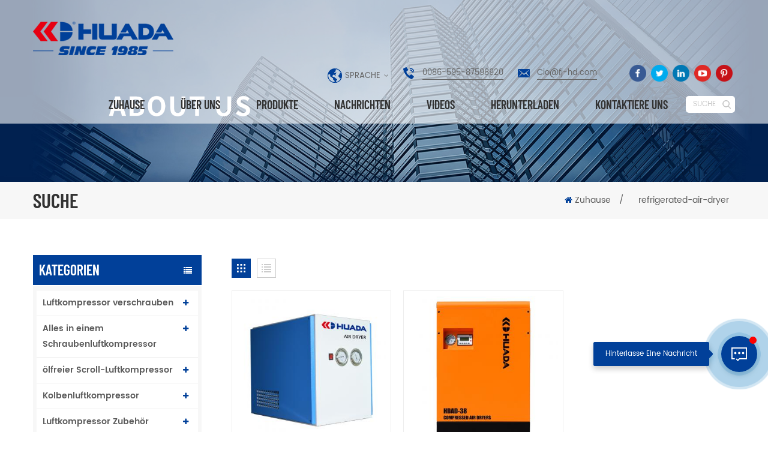

--- FILE ---
content_type: text/html; charset=UTF-8
request_url: https://de.huadeair.com/refrigerated-air-dryer_sp
body_size: 11789
content:
<!DOCTYPE html PUBLIC "-//W3C//DTD XHTML 1.0 Transitional//EN" "http://www.w3.org/TR/xhtml1/DTD/xhtml1-transitional.dtd">
<html xmlns="http://www.w3.org/1999/xhtml">
<head>
<meta http-equiv="X-UA-Compatible" content="IE=edge">
<meta name="viewport" content="width=device-width, initial-scale=1.0, user-scalable=no">
<meta http-equiv="Content-Type" content="text/html; charset=utf-8" />
<meta http-equiv="X-UA-Compatible" content="IE=edge,Chrome=1" />
<meta http-equiv="X-UA-Compatible" content="IE=9" />
<meta http-equiv="Content-Type" content="text/html; charset=utf-8" />
<title>beste gekühlter Lufttrockner,gekühlter Lufttrockner Preis,gekühlter Lufttrockner Hersteller</title>
<meta name="keywords" content="billig gekühlter Lufttrockner,gekühlter Lufttrockner Für Verkauf" />
<meta name="description" content=" Wir haben sich mit der Herstellung und dem Export von gekühlter Lufttrockner befasstseit über 35 Jahren Wir kann Fabrikpreis und kundenspezifischen Service anbieten! " />
<meta name="google-site-verification" content="mIZow5qL-wR1HXLWFTe4UJhD3o3SFOFAi7coOdI0z7o" /> 
 
<meta property="og:image" content=""/>
<link href="/uploadfile/userimg/464597292aff6d457b1e914992036c58.ico" rel="shortcut icon"  />
<link rel="alternate" hreflang="en" href="https://www.huadeair.com/refrigerated-air-dryer_sp" />
<link rel="alternate" hreflang="fr" href="https://fr.huadeair.com/refrigerated-air-dryer_sp" />
<link rel="alternate" hreflang="de" href="https://de.huadeair.com/refrigerated-air-dryer_sp" />
<link rel="alternate" hreflang="ru" href="https://ru.huadeair.com/refrigerated-air-dryer_sp" />
<link rel="alternate" hreflang="es" href="https://es.huadeair.com/refrigerated-air-dryer_sp" />
<link rel="alternate" hreflang="pt" href="https://pt.huadeair.com/refrigerated-air-dryer_sp" />
<link rel="alternate" hreflang="ja" href="https://ja.huadeair.com/refrigerated-air-dryer_sp" />
<link rel="alternate" hreflang="ko" href="https://ko.huadeair.com/refrigerated-air-dryer_sp" />
<link rel="alternate" hreflang="th" href="https://th.huadeair.com/refrigerated-air-dryer_sp" />
<link rel="alternate" href="https://www.huadeair.com/refrigerated-air-dryer_sp" hreflang="x-default" />


<link type="text/css" rel="stylesheet" href="/template/css/bootstrap.css">
<link type="text/css" rel="stylesheet" href="/template/css/font-awesome.min.css">
<link type="text/css" rel="stylesheet" href="/template/css/animate.css" />
<link type="text/css" rel="stylesheet" href="/template/css/style.css">

<script type="text/javascript" src="/template/js/jquery-1.8.3.js"></script>
<script type="text/javascript" src="/js/front/common.js"></script>
<script type="text/javascript" src="/template/js/bootstrap.min.js"></script>
<script type="text/javascript" src="/template/js/demo.js"></script>

<!--[if ie9]
<script src="/template/js/html5shiv.min.js"></script>
<script src="/template/js/respond.min.js"></script>
-->

<!--[if IE 8]>
    <script src="https://oss.maxcdn.com/libs/html5shiv/3.7.0/html5shiv.js"></script>
    <script src="https://oss.maxcdn.com/libs/respond.js/1.3.0/respond.min.js"></script>
<![endif]-->


 

<meta name="yandex-verification" content="570dd88fd10ad559" />
<!-- Google Tag Manager -->
<script>(function(w,d,s,l,i){w[l]=w[l]||[];w[l].push({'gtm.start':
new Date().getTime(),event:'gtm.js'});var f=d.getElementsByTagName(s)[0],
j=d.createElement(s),dl=l!='dataLayer'?'&l='+l:'';j.async=true;j.src=
'https://www.googletagmanager.com/gtm.js?id='+i+dl;f.parentNode.insertBefore(j,f);
})(window,document,'script','dataLayer','GTM-P3S9GV8');</script>
<!-- End Google Tag Manager --></head>
<body>

<!-- Google Tag Manager (noscript) -->
<noscript><iframe src="https://www.googletagmanager.com/ns.html?id=GTM-P3S9GV8"
height="0" width="0" style="display:none;visibility:hidden"></iframe></noscript>
<!-- End Google Tag Manager (noscript) -->    	
    
  <header class="large">
	<div class="search_box">
        <div class="top-search clearfix">
            <div class="input-group">
                <em>Wonach suchen Sie?</em>
                <div class="header_search clearfix">
                    <input name="search_keyword" onkeydown="javascript:enterIn(event);" type="text" class="form-control" placeholder="Suche...">
                    <input type="submit" class="search_btn btn_search1" value="">
                </div>
                <span class="input-group-addon close-search"><i class="fa fa-times"></i></span>
            </div>
        </div>
        <div class="top_overly"></div>
    </div>
	<div class="nav_section">
		<div class="container">
		                               <a id="logo" href="/" title="Huade Mechanical & Equipment Co.,Ltd..Quanzhou"><img alt="Huade Mechanical & Equipment Co.,Ltd..Quanzhou" src="/template/images/logo.png" /></a>                         
						 
			<div class="nav_r">
				<div class="header_section">
					<dl class="language_select">
					  <dt><span>Sprache</span></dt>
					  <dd>
						  <ul>
						                                       <li><a href="https://www.huadeair.com/refrigerated-air-dryer_sp"><img src="/template/images/en.jpg" />English</a><li>
                                                               <li><a href="https://fr.huadeair.com/refrigerated-air-dryer_sp"><img src="/template/images/fr.jpg" />français</a><li>
                                                               <li><a href="https://de.huadeair.com/refrigerated-air-dryer_sp"><img src="/template/images/de.jpg" />Deutsch</a><li>
                                                               <li><a href="https://ru.huadeair.com/refrigerated-air-dryer_sp"><img src="/template/images/ru.jpg" />русский</a><li>
                                                               <li><a href="https://es.huadeair.com/refrigerated-air-dryer_sp"><img src="/template/images/es.jpg" />español</a><li>
                                                               <li><a href="https://pt.huadeair.com/refrigerated-air-dryer_sp"><img src="/template/images/pt.jpg" />português</a><li>
                                                               <li><a href="https://ja.huadeair.com/refrigerated-air-dryer_sp"><img src="/template/images/ja.jpg" />日本語</a><li>
                                                               <li><a href="https://ko.huadeair.com/refrigerated-air-dryer_sp"><img src="/template/images/ko.jpg" />한국의</a><li>
                                                               <li><a href="https://th.huadeair.com/refrigerated-air-dryer_sp"><img src="/template/images/th.jpg" />ไทย</a><li>
                             							   
							  <li><a href="https://cn.huadeair.com/"><img src="/template/images/cn.jpg" />中文</a></li>
						  </ul>
					  </dd>
				    </dl>
					<div class="con">
											<div class="tel"><a rel="nofollow" href="Tel:0086-595-87598920">0086-595-87598920</a></div>
					 
                    		
						<div class="email"><a rel="nofollow" href="mailto:Cio@fj-hd.com">Cio@fj-hd.com</a></div>
					 	
					</div>
					<div class="header_sns">
					       
                             
                                                             <a href="https://www.facebook.com/Huade-Group-Fujian-100852862239171" target="_blank" rel="nofollow"><img src="/uploadfile/friendlink/f84cf341d910dc9c56a90bb856874863.png" /></a>
                                                             <a href="https://www.twitter.com" target="_blank" rel="nofollow"><img src="/uploadfile/friendlink/9b3af87e59b9e04f63e4b06766f04ffb.png" /></a>
                                                             <a href="https://www.linkedin.com/company/huade" target="_blank" rel="nofollow"><img src="/uploadfile/friendlink/8f487ca7632a3880c45181232e8dc5b6.png" /></a>
                                                             <a href="https://www.youtube.com/channel/UCjvo8yzfA3jfxlRCA23ziVg" target="_blank" rel="nofollow"><img src="/uploadfile/friendlink/f43e1399eebb2332f70445dc34fdb838.png" /></a>
                                                             <a href="https://www.pinterest.com" target="_blank" rel="nofollow"><img src="/uploadfile/friendlink/3b877bdf9263585171bd992d2c12a5ef.png" /></a>
                                                         
					</div>
				</div>
				<div class="mainmenu-area bg-color-2 clearfix">
					<div class="mainmenu-left visible-lg visible-md">
						<div class="mainmenu">
							<nav>
								<ul class="clearfix">
									<li><a href='/'>Zuhause</a></li>
                                
									                                                          <li><a href="/company-profile_d20">über uns</a>
                                                       
                                                    <ul class="vmegamenu">
                                                        
                                                          <li><a href="/company-profile_d20">Unternehmensprofil</a></li>
                                                        
                                                          <li><a href="/factory_nc4">Werksanzeige</a></li>
                                                        
                                                          <li><a href="/honor-certificate_nc3">Qualifikation Ehre</a></li>
                                                        
                                                    </ul>
                                                                                                    </li>
                                                							
									<li class="product_vmegamenu"><a href="/products">Produkte</a>
							        <ul  class="nav_list clearfix">
									   											<li>
												<div class="image"><a href="/a-series-screw-compressor_c1"><img src="/uploadfile/category/46640be858eb00d579598563bf579b9d.jpg" alt="Luftkompressor verschrauben"/></a></div>
												<div class="level_1"><a href="/a-series-screw-compressor_c1" class="title">Luftkompressor verschrauben</a></div>
																								<div class="level_2">
																							                 <a href="/hd-two-stage-permanent-magnet-variable-frequency-screw-compressor_c30">HD zweistufiger Permanentmagnet-Schraubenkompressor mit variabler Frequenz</a>
										            										                 <a href="/permanent-magnet-vsd-screw-compressor_c10">Permanenter Magnet -VSD -Schraubenkompressor</a>
										            										                 <a href="/belt-driven-screw-compressor_c8">Riemengetriebener Schraubenkompressor</a>
										            										                 <a href="/direct-driven-screw-compressor_c9">Direkt angetriebener Schraubenkompressor</a>
										            										                 <a href="/all-in-one-screw-compressor_c7">Alles in einem Schraubenkompressor</a>
										            										                 <a href="/huada-ad-series-permanent-magnet-variable-frequency-two-stage-screw-compressor_c31">Zweistufiger Permanentmagnet-Schraubenkompressor mit variabler Frequenz der AD-Serie von Huada</a>
										            										                 <a href="/pm-vsd-two-stages-screw-compressor_c14">PM VSD zwei Stufen Schraubenkompressor</a>
										            										                 <a href="/oil-free-screw-compressor_c15">Ölfreier Schraubenkompressor</a>
										            												</div>
																							</li>
										 											<li>
												<div class="image"><a href="/s-series-screw-compressor_c2"><img src="/uploadfile/category/e3876d2d5ff39a6f75e1d4289059ae33.jpg" alt="Alles in einem Schraubenluftkompressor"/></a></div>
												<div class="level_1"><a href="/s-series-screw-compressor_c2" class="title">Alles in einem Schraubenluftkompressor</a></div>
																								<div class="level_2">
																							                 <a href="/direct-driven-screw-compressor_c16">Direkt angetriebener Schraubenkompressor</a>
										            										                 <a href="/permanent-magnet-vsd-screw-compressor_c17">Permanentmagnet-VSD-Schraubenkompressor</a>
										            												</div>
																							</li>
										 											<li>
												<div class="image"><a href="/scroll-compressor_c3"><img src="/uploadfile/category/7bee19a62389bad78a47686dd8d1b64d.jpg" alt="ölfreier Scroll-Luftkompressor"/></a></div>
												<div class="level_1"><a href="/scroll-compressor_c3" class="title">ölfreier Scroll-Luftkompressor</a></div>
																								<div class="level_2">
																							                 <a href="/oil-free-scroll-compressor_c19">Ölfreier Bildlaufkompressor</a>
										            										                 <a href="/oil-lubricated-scroll-compressor_c18">Ölgeschmolzenkompressor</a>
										            												</div>
																							</li>
										 											<li>
												<div class="image"><a href="/piston-compressor_c5"><img src="/uploadfile/category/2b4011d60db21f0f8e99eb9a44957043.jpg" alt="Kolbenluftkompressor"/></a></div>
												<div class="level_1"><a href="/piston-compressor_c5" class="title">Kolbenluftkompressor</a></div>
																								<div class="level_2">
																							                 <a href="/belt-driven-piston-compressor_c11">Riemengetriebener Kolbenkompressor</a>
										            										                 <a href="/direct-driven-piston-compressor_c12">Direkt angetriebener Kolbenkompressor</a>
										            										                 <a href="/oil-free-piston-compressor_c13">Ölfreier Kolbenkompressor</a>
										            												</div>
																							</li>
										 											<li>
												<div class="image"><a href="/air-compressor-accessories_c6"><img src="/uploadfile/category/b00781959538279977619ccd8dc8bc6f.jpg" alt="Luftkompressor Zubehör"/></a></div>
												<div class="level_1"><a href="/air-compressor-accessories_c6" class="title">Luftkompressor Zubehör</a></div>
																								<div class="level_2">
																							                 <a href="/controller_c20">Regler</a>
										            										                 <a href="/motor_c21">Motor</a>
										            										                 <a href="/air-end_c22">Luftende</a>
										            										                 <a href="/valve_c23">Ventil</a>
										            										                 <a href="/fan_c24">Lüfter</a>
										            										                 <a href="/after-cooler_c25">Nach Cooler</a>
										            												</div>
																							</li>
										 											<li>
												<div class="image"><a href="/vacuum-pump_c26"><img src="/uploadfile/category/bddd4ef3db7c33234e9decf166d7f18e.jpg" alt="Vakuumpumpe"/></a></div>
												<div class="level_1"><a href="/vacuum-pump_c26" class="title">Vakuumpumpe</a></div>
																								<div class="level_2">
																							                 <a href="/hdv-series-oil-lubricated-twin-screw-vacuum-pumps_c28">Ölgeschmierte Doppelschnecken-Vakuumpumpen der HDV-Serie</a>
										            										                 <a href="/huada-hdu-oil-free-screw-vacuum-pump_c27">Huada HDU ölfreie Schraubenvakuumpumpe</a>
										            												</div>
																							</li>
										 											<li>
												<div class="image"><a href="/blower_c32"><img src="/uploadfile/category/6297e6910bc45297d871afc1822e4b20.jpg" alt="Gebläse"/></a></div>
												<div class="level_1"><a href="/blower_c32" class="title">Gebläse</a></div>
																								<div class="level_2">
																							                 <a href="/high-speed-magnetic-levitation-centrifuge_c33">Hochgeschwindigkeitsmagnet-Levitation-Zentrifuge</a>
										            												</div>
																							</li>
										  	 
									 </ul>
                                   </li>
								 
									                                 <li><a href="/news_nc6">Nachrichten</a>
                                                                       <ul class="vmegamenu">
                                                                                       <li><a href="/ausstellung_nc5">Ausstellung</a></li>
                                                                                       <li><a href="/nachrichten_nc6">Nachrichten</a></li>
                                                                              </ul>
                                                                    </li>
									                                 <li><a href="/videos_nc2">Videos</a>
                                                                   </li>
																	<li><a href="/category/downloads/1">herunterladen</a>
									     									</li>
									
									
									                                                <li><a href="/contact-us_d2">kontaktiere uns</a>
                                                                                                    </li>
                                                								</ul>
							</nav>
						</div>
					</div>
				</div>
				<div class="attr-nav"><a class="search" rel="nofollow" href="#"><span>Suche</span></a></div>
			</div>
		</div>
	</div>
	<div class="wrapper">
		<nav id="main-nav">
			<ul class="first-nav">
				<li><a href="/">Zuhause</a></li>
			</ul>
			<ul>
				                                                <li><a href="/company-profile_d20">über uns</a>
                                                     
                                                    <ul class="nav_child">
                                                        
                                                          <li><a href="/company-profile_d20">Unternehmensprofil</a></li>
                                                        
                                                          <li><a href="/factory_nc4">Werksanzeige</a></li>
                                                        
                                                          <li><a href="/honor-certificate_nc3">Qualifikation Ehre</a></li>
                                                        
                                                    </ul>
                                                                                                    </li>
                                                			
				               <li><a href="/products">Produkte</a>
							    <ul>
                                								<li><a href="/a-series-screw-compressor_c1">Luftkompressor verschrauben</a>
									                                    <ul class="nav_child">
																				<li><a href="/hd-two-stage-permanent-magnet-variable-frequency-screw-compressor_c30">HD zweistufiger Permanentmagnet-Schraubenkompressor mit variabler Frequenz</a></li>
																				<li><a href="/permanent-magnet-vsd-screw-compressor_c10">Permanenter Magnet -VSD -Schraubenkompressor</a></li>
																				<li><a href="/belt-driven-screw-compressor_c8">Riemengetriebener Schraubenkompressor</a></li>
																				<li><a href="/direct-driven-screw-compressor_c9">Direkt angetriebener Schraubenkompressor</a></li>
																				<li><a href="/all-in-one-screw-compressor_c7">Alles in einem Schraubenkompressor</a></li>
																				<li><a href="/huada-ad-series-permanent-magnet-variable-frequency-two-stage-screw-compressor_c31">Zweistufiger Permanentmagnet-Schraubenkompressor mit variabler Frequenz der AD-Serie von Huada</a></li>
																				<li><a href="/pm-vsd-two-stages-screw-compressor_c14">PM VSD zwei Stufen Schraubenkompressor</a></li>
																				<li><a href="/oil-free-screw-compressor_c15">Ölfreier Schraubenkompressor</a></li>
																			</ul>
                                    								</li>
                                								<li><a href="/s-series-screw-compressor_c2">Alles in einem Schraubenluftkompressor</a>
									                                    <ul class="nav_child">
																				<li><a href="/direct-driven-screw-compressor_c16">Direkt angetriebener Schraubenkompressor</a></li>
																				<li><a href="/permanent-magnet-vsd-screw-compressor_c17">Permanentmagnet-VSD-Schraubenkompressor</a></li>
																			</ul>
                                    								</li>
                                								<li><a href="/scroll-compressor_c3">ölfreier Scroll-Luftkompressor</a>
									                                    <ul class="nav_child">
																				<li><a href="/oil-free-scroll-compressor_c19">Ölfreier Bildlaufkompressor</a></li>
																				<li><a href="/oil-lubricated-scroll-compressor_c18">Ölgeschmolzenkompressor</a></li>
																			</ul>
                                    								</li>
                                								<li><a href="/piston-compressor_c5">Kolbenluftkompressor</a>
									                                    <ul class="nav_child">
																				<li><a href="/belt-driven-piston-compressor_c11">Riemengetriebener Kolbenkompressor</a></li>
																				<li><a href="/direct-driven-piston-compressor_c12">Direkt angetriebener Kolbenkompressor</a></li>
																				<li><a href="/oil-free-piston-compressor_c13">Ölfreier Kolbenkompressor</a></li>
																			</ul>
                                    								</li>
                                								<li><a href="/air-compressor-accessories_c6">Luftkompressor Zubehör</a>
									                                    <ul class="nav_child">
																				<li><a href="/controller_c20">Regler</a></li>
																				<li><a href="/motor_c21">Motor</a></li>
																				<li><a href="/air-end_c22">Luftende</a></li>
																				<li><a href="/valve_c23">Ventil</a></li>
																				<li><a href="/fan_c24">Lüfter</a></li>
																				<li><a href="/after-cooler_c25">Nach Cooler</a></li>
																			</ul>
                                    								</li>
                                								<li><a href="/vacuum-pump_c26">Vakuumpumpe</a>
									                                    <ul class="nav_child">
																				<li><a href="/hdv-series-oil-lubricated-twin-screw-vacuum-pumps_c28">Ölgeschmierte Doppelschnecken-Vakuumpumpen der HDV-Serie</a></li>
																				<li><a href="/huada-hdu-oil-free-screw-vacuum-pump_c27">Huada HDU ölfreie Schraubenvakuumpumpe</a></li>
																			</ul>
                                    								</li>
                                								<li><a href="/blower_c32">Gebläse</a>
									                                    <ul class="nav_child">
																				<li><a href="/high-speed-magnetic-levitation-centrifuge_c33">Hochgeschwindigkeitsmagnet-Levitation-Zentrifuge</a></li>
																			</ul>
                                    								</li>
                                 
							    </ul>
						        </li>
								
					
					   
				                                                <li><a href="/news_nc6">Nachrichten</a>
                                                                                                       <ul class="nav_child">
                                                                                                                       <li><a href="/ausstellung_nc5">Ausstellung</a></li>
                                                                                                                       <li><a href="/nachrichten_nc6">Nachrichten</a></li>
                                                                                                              </ul>
                                                                                                    </li>
												
							                                                <li><a href="/videos_nc2">Videos</a>
                                                                                                   </li>					
												
                                             <li><a href="/category/downloads/1">herunterladen</a>
									     <ul class="nav_child">
										 										 </li> 
										  </ul>
									</li>  

											   
												                                                      <li><a href="/contact-us_d2">kontaktiere uns</a>
                                                                                                            </li>
                                                         
			</ul>
		</nav>
		<a class="toggle">
			<span></span>
			<span></span>
			<span></span>
		</a>
	</div>
</header>
<div class="height"></div>
  
<div class="n_banner">
                           <img src="/uploadfile/bannerimg/16163812038206.jpg" alt="banner">
	                        
 </div>

   <div class="mbx_section">
	<div class="container clearfix">
		<div class="n_title">Suche</div>
        <div class="mbx">
            <a href="/"><i class="fa fa-home"></i>Zuhause</a>
            <span>/</span>
             <span>refrigerated-air-dryer</span>
        </div>
	</div>
</div>
<!--n_main-->
<div class="n_main">
	<div class="container">
		<div class="n_left">
			<div class="left_fixed">
				<div class="modules">
					<section class="block left_nav">
					  <div class="unfold nav_h4">Kategorien</div>
						  <div class="toggle_content clearfix">
							  <ul class="mtree">
								                                                        <li class="clearfix "><span></span><a href="/a-series-screw-compressor_c1">Luftkompressor verschrauben</a>
                                                                                                                        <ul>
                                                                    
                                                                <li><span></span><a href="/hd-two-stage-permanent-magnet-variable-frequency-screw-compressor_c30">HD zweistufiger Permanentmagnet-Schraubenkompressor mit variabler Frequenz</a>
                                                                                                                                    </li>
                                                                    
                                                                <li><span></span><a href="/permanent-magnet-vsd-screw-compressor_c10">Permanenter Magnet -VSD -Schraubenkompressor</a>
                                                                                                                                    </li>
                                                                    
                                                                <li><span></span><a href="/belt-driven-screw-compressor_c8">Riemengetriebener Schraubenkompressor</a>
                                                                                                                                    </li>
                                                                    
                                                                <li><span></span><a href="/direct-driven-screw-compressor_c9">Direkt angetriebener Schraubenkompressor</a>
                                                                                                                                    </li>
                                                                    
                                                                <li><span></span><a href="/all-in-one-screw-compressor_c7">Alles in einem Schraubenkompressor</a>
                                                                                                                                    </li>
                                                                    
                                                                <li><span></span><a href="/huada-ad-series-permanent-magnet-variable-frequency-two-stage-screw-compressor_c31">Zweistufiger Permanentmagnet-Schraubenkompressor mit variabler Frequenz der AD-Serie von Huada</a>
                                                                                                                                    </li>
                                                                    
                                                                <li><span></span><a href="/pm-vsd-two-stages-screw-compressor_c14">PM VSD zwei Stufen Schraubenkompressor</a>
                                                                                                                                    </li>
                                                                    
                                                                <li><span></span><a href="/oil-free-screw-compressor_c15">Ölfreier Schraubenkompressor</a>
                                                                                                                                    </li>
                                                                                                                            </ul>
                                                                                                                    </li>
                                                                                                                <li class="clearfix "><span></span><a href="/s-series-screw-compressor_c2">Alles in einem Schraubenluftkompressor</a>
                                                                                                                        <ul>
                                                                    
                                                                <li><span></span><a href="/direct-driven-screw-compressor_c16">Direkt angetriebener Schraubenkompressor</a>
                                                                                                                                    </li>
                                                                    
                                                                <li><span></span><a href="/permanent-magnet-vsd-screw-compressor_c17">Permanentmagnet-VSD-Schraubenkompressor</a>
                                                                                                                                    </li>
                                                                                                                            </ul>
                                                                                                                    </li>
                                                                                                                <li class="clearfix "><span></span><a href="/scroll-compressor_c3">ölfreier Scroll-Luftkompressor</a>
                                                                                                                        <ul>
                                                                    
                                                                <li><span></span><a href="/oil-free-scroll-compressor_c19">Ölfreier Bildlaufkompressor</a>
                                                                                                                                    </li>
                                                                    
                                                                <li><span></span><a href="/oil-lubricated-scroll-compressor_c18">Ölgeschmolzenkompressor</a>
                                                                                                                                    </li>
                                                                                                                            </ul>
                                                                                                                    </li>
                                                                                                                <li class="clearfix "><span></span><a href="/piston-compressor_c5">Kolbenluftkompressor</a>
                                                                                                                        <ul>
                                                                    
                                                                <li><span></span><a href="/belt-driven-piston-compressor_c11">Riemengetriebener Kolbenkompressor</a>
                                                                                                                                    </li>
                                                                    
                                                                <li><span></span><a href="/direct-driven-piston-compressor_c12">Direkt angetriebener Kolbenkompressor</a>
                                                                                                                                    </li>
                                                                    
                                                                <li><span></span><a href="/oil-free-piston-compressor_c13">Ölfreier Kolbenkompressor</a>
                                                                                                                                    </li>
                                                                                                                            </ul>
                                                                                                                    </li>
                                                                                                                <li class="clearfix "><span></span><a href="/air-compressor-accessories_c6">Luftkompressor Zubehör</a>
                                                                                                                        <ul>
                                                                    
                                                                <li><span></span><a href="/controller_c20">Regler</a>
                                                                                                                                    </li>
                                                                    
                                                                <li><span></span><a href="/motor_c21">Motor</a>
                                                                                                                                    </li>
                                                                    
                                                                <li><span></span><a href="/air-end_c22">Luftende</a>
                                                                                                                                    </li>
                                                                    
                                                                <li><span></span><a href="/valve_c23">Ventil</a>
                                                                                                                                    </li>
                                                                    
                                                                <li><span></span><a href="/fan_c24">Lüfter</a>
                                                                                                                                    </li>
                                                                    
                                                                <li><span></span><a href="/after-cooler_c25">Nach Cooler</a>
                                                                                                                                    </li>
                                                                                                                            </ul>
                                                                                                                    </li>
                                                                                                                <li class="clearfix "><span></span><a href="/vacuum-pump_c26">Vakuumpumpe</a>
                                                                                                                        <ul>
                                                                    
                                                                <li><span></span><a href="/hdv-series-oil-lubricated-twin-screw-vacuum-pumps_c28">Ölgeschmierte Doppelschnecken-Vakuumpumpen der HDV-Serie</a>
                                                                                                                                    </li>
                                                                    
                                                                <li><span></span><a href="/huada-hdu-oil-free-screw-vacuum-pump_c27">Huada HDU ölfreie Schraubenvakuumpumpe</a>
                                                                                                                                    </li>
                                                                                                                            </ul>
                                                                                                                    </li>
                                                                                                                <li class="clearfix "><span></span><a href="/blower_c32">Gebläse</a>
                                                                                                                        <ul>
                                                                    
                                                                <li><span></span><a href="/high-speed-magnetic-levitation-centrifuge_c33">Hochgeschwindigkeitsmagnet-Levitation-Zentrifuge</a>
                                                                                                                                    </li>
                                                                                                                            </ul>
                                                                                                                    </li>
                                                        							</ul>
						</div>
					  <script type="text/javascript" src="/template/js/mtree.js"></script>
				  </section>
				  				  <div class="left-adv clearfix hidden-xs" style="background-image:url(/uploadfile/single/f1e8574183ac14ef19397d5b5702cfdd.jpg)">
				<div class="ovrly"></div>
					<div class="main">
						<p class="icon"><i></i></p>
						<a href="/how-can-we-help-you_d17" class="title">wiekönnen wir dir helfen</a>
						 <div class="text"> Du Sie können uns auf jede für Sie geeignete Weise kontaktieren Wir sind 24 / 7 über verfügbarE-Mail oder Telefon. </div>
						<span class="main_more"><a rel="nofollow" href="/how-can-we-help-you_d17" class="more_h">Kontaktiere uns</a></span>
					</div>
				</div>
				
				  <section class="block hot_left">
					<div class=" unfold left_h4">Neue Produkte</div>
						<div class="clearfix">
						 <ul>
						     
						  <li>
							<div class="li clearfix">
								<a class="img" href="/high-efficiency-permanent-magnetic-servo-screw-air-compressor_p37.html"><img id="product_detail_img"  alt="Permanent Magnetic Servo Screw Air Compressor" src="/uploadfile/202102/03/5832012725d3fb5b04f96e896daacd2c_thumb.jpg" /></a>
								<div class="h4"><a href="/high-efficiency-permanent-magnetic-servo-screw-air-compressor_p37.html">Hocheffizienter permanentmagnetischer Servoschrauben-Luftkompressor</a></div>
								<a rel="nofollow" href="/high-efficiency-permanent-magnetic-servo-screw-air-compressor_p37.html" class="icon"><i class="fa fa-angle-right"></i></a>
                             </div>
						  </li>
                              
						  <li>
							<div class="li clearfix">
								<a class="img" href="/22kw-all-in-one-screw-air-compressor-with-air-dryer_p36.html"><img id="product_detail_img"  alt="All In One Screw Air Compressor" src="/uploadfile/202102/03/00ed2a20e59e4d71307892973f4feeb3_thumb.jpg" /></a>
								<div class="h4"><a href="/22kw-all-in-one-screw-air-compressor-with-air-dryer_p36.html"> 22kw alles in einem Schraubenluftkompressor Mit Lufttrockner</a></div>
								<a rel="nofollow" href="/22kw-all-in-one-screw-air-compressor-with-air-dryer_p36.html" class="icon"><i class="fa fa-angle-right"></i></a>
                             </div>
						  </li>
                              
						  <li>
							<div class="li clearfix">
								<a class="img" href="/37kw-energy-saving-permanent-magnet-variable-frequency-screw-air-compressor_p35.html"><img id="product_detail_img"  alt="Permanent Magnet Variable Frequency Screw Air Compressor" src="/uploadfile/202102/02/0f43d4ea705ae035ddb0b9ca3af0503b_thumb.jpg" /></a>
								<div class="h4"><a href="/37kw-energy-saving-permanent-magnet-variable-frequency-screw-air-compressor_p35.html"> 37kw Energiesparender Permanentmagnet-Luftkompressor mit variabler Frequenz</a></div>
								<a rel="nofollow" href="/37kw-energy-saving-permanent-magnet-variable-frequency-screw-air-compressor_p35.html" class="icon"><i class="fa fa-angle-right"></i></a>
                             </div>
						  </li>
                              
						  <li>
							<div class="li clearfix">
								<a class="img" href="/75kw-two-stage-large-industrial-rotary-screw-air-compressor_p33.html"><img id="product_detail_img"  alt="Two Stage Screw Air Compressor" src="/uploadfile/202102/02/3f73acdc530cc057208552e578e0c8f5_thumb.jpg" /></a>
								<div class="h4"><a href="/75kw-two-stage-large-industrial-rotary-screw-air-compressor_p33.html"> 75kw zweistufiger großer industrieller Rotationsschrauben-Luftkompressor</a></div>
								<a rel="nofollow" href="/75kw-two-stage-large-industrial-rotary-screw-air-compressor_p33.html" class="icon"><i class="fa fa-angle-right"></i></a>
                             </div>
						  </li>
                              
						  <li>
							<div class="li clearfix">
								<a class="img" href="/1hp-ultra-quiet-air-compressor-for-airbrush_p32.html"><img id="product_detail_img"  alt="Oil-free Quiet Air Compressor" src="/uploadfile/202102/01/3105c5898bb76776746d928ac5f86e62_thumb.jpg" /></a>
								<div class="h4"><a href="/1hp-ultra-quiet-air-compressor-for-airbrush_p32.html"> 1HP ultra leiser Luftkompressor Für Airbrush</a></div>
								<a rel="nofollow" href="/1hp-ultra-quiet-air-compressor-for-airbrush_p32.html" class="icon"><i class="fa fa-angle-right"></i></a>
                             </div>
						  </li>
                              
						  <li>
							<div class="li clearfix">
								<a class="img" href="/7-5kw-oil-free-scroll-compressor_p22.html"><img id="product_detail_img"  alt=" 7.5kw Oil Free Scroll Compressor " src="/uploadfile/202101/30/d8e331a5e375eba92e4f27948684e3b8_thumb.jpg" /></a>
								<div class="h4"><a href="/7-5kw-oil-free-scroll-compressor_p22.html"> 7,5 kW ölfreier Spiralkompressor</a></div>
								<a rel="nofollow" href="/7-5kw-oil-free-scroll-compressor_p22.html" class="icon"><i class="fa fa-angle-right"></i></a>
                             </div>
						  </li>
                          						   
						  </ul>
						</div>
					 </section>
				</div>
			</div>
		</div>
				<div class="n_right">
			<div class="products">
								<div class="main">
					<div id="cbp-vm" class="cbp-vm-switcher cbp-vm-view-grid">
						<div class="cbp-vm-options clearfix">
							<a href="#" class="cbp-vm-icon cbp-vm-grid  cbp-vm-selected" data-view="cbp-vm-view-grid">
							<svg fill="currentColor" preserveAspectRatio="xMidYMid meet" height="1em" width="1em" viewBox="0 0 16 16" title="Grid" style="vertical-align:middle"><title>Grid</title><g><path d="M1,3.80447821 L1,1 L3.80447821,1 L3.80447821,3.80447821 L1,3.80447821 Z M6.5977609,3.80447821 L6.5977609,1 L9.4022391,1 L9.4022391,3.80447821 L6.5977609,3.80447821 Z M12.1955218,3.80447821 L12.1955218,1 L15,1 L15,3.80447821 L12.1955218,3.80447821 Z M1,9.4022391 L1,6.59706118 L3.80447821,6.59706118 L3.80447821,9.4022391 L1,9.4022391 Z M6.5977609,9.4022391 L6.5977609,6.5977609 L9.4022391,6.5977609 L9.4022391,9.4022391 L6.5977609,9.4022391 Z M12.1955218,9.4022391 L12.1955218,6.59706118 L15,6.59706118 L15,9.4022391 L12.1955218,9.4022391 Z M1,14.9993003 L1,12.1948221 L3.80447821,12.1948221 L3.80447821,14.9993003 L1,14.9993003 Z M6.5977609,14.9993003 L6.5977609,12.1948221 L9.4022391,12.1948221 L9.4022391,14.9993003 L6.5977609,14.9993003 Z M12.1955218,14.9993003 L12.1955218,12.1948221 L15,12.1948221 L15,14.9993003 L12.1955218,14.9993003 Z"></path></g></svg>
							</a>
							<a href="#" class="cbp-vm-icon cbp-vm-list" data-view="cbp-vm-view-list">
							<svg fill="currentColor" preserveAspectRatio="xMidYMid meet" height="1em" width="1em" viewBox="0 0 16 16" title="List" style="vertical-align:middle"><title>List</title><g><path d="M0,3 L0,1 L2,1 L2,3 L0,3 Z M0,7 L0,5 L2,5 L2,7 L0,7 Z M0,11 L0,9 L2,9 L2,11 L0,11 Z M0,15 L0,13 L2,13 L2,15 L0,15 Z M4,3 L4,1 L16,1 L16,3 L4,3 Z M4,7 L4,5 L16,5 L16,7 L4,7 Z M4,11 L4,9 L16,9 L16,11 L4,11 Z M4,15 L4,13 L16,13 L16,15 L4,15 Z"></path></g></svg>	
							</a>
						</div>
						  <ul>
						  
						                                                                    <li>
                                                                      <div class="li">
																	          <div class="cbp-vm-image">
										                                         <div class="img"><img id="product_detail_img"  alt="Refrigerated Air Dryer" src="/uploadfile/202102/24/ddb50aa1224dcf6743b2e42d5601c5fe_thumb.jpg" /></div>
										                                         <div class="quick_ico"><span>Einzelheiten</span></div>
										                                         <a rel="nofollow" href="/refrigerated-air-dryer-for-air-compressor_p41.html" class="a"></a>
									                                          </div> 
																			   
                                                                              <div class="text">
                                                                              <div class="h4"><a href="/refrigerated-air-dryer-for-air-compressor_p41.html">gekühlter Lufttrockner Für Luftkompressor</a></div>
                                                                              <div class="cbp-vm-details">Der Kältetrockner besteht aus einer Trocknungskammer, einem Vakuumsystem, einer Wärmequelle und einem Niedertemperaturkondensatorstricgemäß iso9001, gb150, iso7183 Kältemittel-Lufttrockner-Standard, qs, Druckbehälter-Inspektionsspezifikationen für die Konstruktion und Herstellung von Produktion und Prüfung, um Produktsicherheit und zuverlässigen Betrieb zu gewährleisten</div>
                                                                                                                                                                                                                                          <p class="tags_ul">
                                                                                      <span><i class="fa fa-tags"></i>Hot Tags : </span>
                                                                                                                                                                               <a href="/refrigerated-air-dryer_sp">gekühlter Lufttrockner</a>
                                                                                                                                                                               <a href="/air-dryer_sp">Lufttrockner</a>
                                                                                                                                                                               <a href="/compressed-air-dryer_sp">Drucklufttrockner</a>
                                                                                                                                                                               <a href="/screw-compressor-with-dryer_sp">Schraubenkompressor mit Trockner</a>
                                                                                                                                                                    </p>
                                                                                         																		<a rel="nofollow" href="/refrigerated-air-dryer-for-air-compressor_p41.html" class="my_more1">Weiterlesen<i></i></a>	          
																			 </div>
                                                                      </div>
                                                              </li>
                                                                                                                         <li>
                                                                      <div class="li">
																	          <div class="cbp-vm-image">
										                                         <div class="img"><img id="product_detail_img"  alt="Huada HDAD series refrigerated dryer" src="/uploadfile/202409/02/527d4e387fc2d3572e6efe710830d3fb_thumb.jpg" /></div>
										                                         <div class="quick_ico"><span>Einzelheiten</span></div>
										                                         <a rel="nofollow" href="/0-50kw-huada-hdad-series-refrigerated-dryer_p102.html" class="a"></a>
									                                          </div> 
																			   
                                                                              <div class="text">
                                                                              <div class="h4"><a href="/0-50kw-huada-hdad-series-refrigerated-dryer_p102.html">0,50 kW Huada HDAD-Serie Kühltrockner</a></div>
                                                                              <div class="cbp-vm-details"> 
Der Verdampfer und die Wärmeaustauschvorrichtung werden kombiniert, um eine Kühlniederschlags- und Wiedererwärmungsmethode zur Entfernung von Feuchtigkeit aus der Druckluft zu entwickeln, die sich durch niedrige Betriebskosten und hohe Zuverlässigkeit auszeichnet. Zum Einsatz kommen der hocheffiziente und energiesparende umweltfreundliche Kältemittelkompressor, der luftgekühlte Kondensator und das umweltfreundliche Kältemittel. Die gesamte Maschine ist energiesparend und umweltfreundlich. Es ist das bevorzugte Gerät für Druckluftanwendungen mit einem Drucktaupunkt von mehr als 3 °C!
</div>
                                                                                                                                                                                                                                          <p class="tags_ul">
                                                                                      <span><i class="fa fa-tags"></i>Hot Tags : </span>
                                                                                                                                                                               <a href="/0-50kw-refrigerated-dryer_sp">Kompressor</a>
                                                                                                                                                                               <a href="/hdad-series-dryer_sp">Trockner</a>
                                                                                                                                                                               <a href="/small-refrigerated-air-dryer_sp">Energiesparender Trockner</a>
                                                                                                                                                                               <a href="/high-efficiency-dryer_sp">Hochleistungstrockner</a>
                                                                                                                                                                               <a href="/full-range-of-environmentally-friendly-refrigerants_sp">Umfassendes Sortiment an umweltfreundlichen Kältemitteln</a>
                                                                                                                                                                               <a href="/industrial-refrigerated-dryer_sp">Einfach zu bedienen</a>
                                                                                                                                                                               <a href="/refrigerated-dryer-for-air-compressors_sp">Kühltrockner für Luftkompressoren</a>
                                                                                                                                                                               <a href="/energy-efficient-refrigerated-dryer_sp">Energieeffizienter Kühltrockner</a>
                                                                                                                                                                    </p>
                                                                                         																		<a rel="nofollow" href="/0-50kw-huada-hdad-series-refrigerated-dryer_p102.html" class="my_more1">Weiterlesen<i></i></a>	          
																			 </div>
                                                                      </div>
                                                              </li>
                                                           														   
							 
						  </ul>
					  </div>
				  </div>
				<div class="page_p clearfix">
				  

                                               <div class="total">Insgesamt<span>1</span>Seiten</div>
				  </div>
			  </div>
			  <script>
				(function() {
					var container = document.getElementById( 'cbp-vm' ),
						optionSwitch = Array.prototype.slice.call( container.querySelectorAll( 'div.cbp-vm-options > a' ) );
					function init() {
						optionSwitch.forEach( function( el, i ) {
							el.addEventListener( 'click', function( ev ) {
								ev.preventDefault();
								_switch( this );
							}, false );
						} );
					}
					function _switch( opt ) {
						optionSwitch.forEach(function(el) { 
							classie.remove( container, el.getAttribute( 'data-view' ) );
							classie.remove( el, 'cbp-vm-selected' );
						});
						classie.add( container, opt.getAttribute( 'data-view' ) );
						classie.add( opt, 'cbp-vm-selected' );
					}
					init();
				})();
				( function( window ) {
				'use strict';
				function classReg( className ) {
				  return new RegExp("(^|\\s+)" + className + "(\\s+|$)");
				}
				var hasClass, addClass, removeClass;
				if ( 'classList' in document.documentElement ) {
				  hasClass = function( elem, c ) {
					return elem.classList.contains( c );
				  };
				  addClass = function( elem, c ) {
					elem.classList.add( c );
				  };
				  removeClass = function( elem, c ) {
					elem.classList.remove( c );
				  };
				}
				else {
				  hasClass = function( elem, c ) {
					return classReg( c ).test( elem.className );
				  };
				  addClass = function( elem, c ) {
					if ( !hasClass( elem, c ) ) {
					  elem.className = elem.className + ' ' + c;
					}
				  };
				  removeClass = function( elem, c ) {
					elem.className = elem.className.replace( classReg( c ), ' ' );
				  };
				}
				function toggleClass( elem, c ) {
				  var fn = hasClass( elem, c ) ? removeClass : addClass;
				  fn( elem, c );
				}
				var classie = {
				  hasClass: hasClass,
				  addClass: addClass,
				  removeClass: removeClass,
				  toggleClass: toggleClass,
				  has: hasClass,
				  add: addClass,
				  remove: removeClass,
				  toggle: toggleClass
				};
				if ( typeof define === 'function' && define.amd ) {
				  define( classie );
				} else {
				  window.classie = classie;
				}
				})( window );
			  </script>
		</div>
	 </div>
</div>

<div class="footer_top">
	<div class="footer_follow">
		<div class="container">
			<ul>
				                    <li><a href="/">Zuhause</a></li>
                                     <li><a href="/products">Produkte</a></li>
                                     <li><a href="/about-us_d1">über uns</a></li>
                                     <li><a href="/contact-us_d2">kontaktiere uns</a></li>
                                     <li><a href="/news_nc1">Nachrichten</a></li>
                                     <li><a href="/blog">Blog</a></li>
                                     <li><a href="/category/downloads/1">herunterladen</a></li>
                                     <li><a href="/privacy-policy_d19">Datenschutz-Bestimmungen</a></li>
                 			</ul>
		</div>
	</div>
	<div class="footer_email" style="background:url(/uploadfile/bannerimg/1609300403338230795.jpg) no-repeat center center;">
		<div class="container">
		 
			<div class="h4">Kunden mehr bieten <span>energieeffizient</span></div>
			<div class="email clearfix">
				<input name="textfield" id="user_email" type="text" value="Deine E-Mail..." onfocus="if(this.value=='Deine E-Mail...'){this.value='';}" onblur="if(this.value==''){this.value='Deine E-Mail...';}" class="email_main">
				<button type="submit" onclick="add_email_list();" class="email_btn"></button>
			</div>
			<script>
                               var email = document.getElementById('user_email');
                            function add_email_list()
                            {
                                $.ajax({
                                    url: "/common/ajax/addtoemail/emailname/" + email.value,
                                    type: 'GET',
                                    success: function(info) {
                                        if (info == 1) {
                                            alert('Successfully!');
                                        } else {
                                            alert('lost!');
                                        }
                                    }
                                });
                            }
                     </script>
		</div>
	</div>
</div>
<!----footer---->
<div id="footer">
    <div class="container">
    	<div class="clearfix modules">
		 
			<div class="footer_about">
				<div class="footer_logo"><a href="/"><img src="/uploadfile/single/30efb416d8d2a2abdaaab404fe097d5f.png" alt="Huade Mechanical & Equipment Co.,Ltd..Quanzhou"/></a></div>
				<div class="p">gegründet 1985, Huade elektrische Maschinen & Ausrüstung Co.  Ltd Quanzhou (früher  Huada Maschinerie Co., Ltd von Quanzhou  Fujian) ist eine Integration von Forschung, Herstellung und Marketing und Service. Als High-Tech-Unternehmen haben wir ISO9001 / 14001 bestanden 、  ce 、  ROSH  、  ETL  、  CQC  、 ccc Qualitäts- und Sicherheitszertifizierung, High-Tech-Unternehmenszertifizierung usw. Luftkompressorsystem und -ausrüstung umfassen Schraubentyp, Zentrifugaltyp, ölfrei, Spiraltyp, Kolbentyp, Trockner, Filter, Abtropffläche, mit vollständiger Luftkompressorproduktionslinie, mehr als 300 Arten von Luftkompressoren als Industrieexperte Unsere Unternehmen hat mehr als angesammelt 30 Jahre Erfahrung von das wichtigste Gussteil für Druckbehälter, Elektromotoren, Präzisionsteile und Ausrüstung Darüber hinaus hat unser Unternehmen ein eigenes Kernverfahren für Permanentmagnet-Servomotoren entwickelt und relevante technische Patente erhalten, um zur Entwicklung der nationalen Energieeinsparungs- und Umweltschutztechnologie beizutragen Erwarten Sie unseren eigenen Luftkompressor ODM / OEM ist akzeptieren. </div>
				<div class="footer_sns">
					   
                             
                                                             <a href="https://www.facebook.com/Huade-Group-Fujian-100852862239171" target="_blank" rel="nofollow"><img src="/uploadfile/friendlink/f84cf341d910dc9c56a90bb856874863.png" /></a>
                                                             <a href="https://www.twitter.com" target="_blank" rel="nofollow"><img src="/uploadfile/friendlink/9b3af87e59b9e04f63e4b06766f04ffb.png" /></a>
                                                             <a href="https://www.linkedin.com/company/huade" target="_blank" rel="nofollow"><img src="/uploadfile/friendlink/8f487ca7632a3880c45181232e8dc5b6.png" /></a>
                                                             <a href="https://www.youtube.com/channel/UCjvo8yzfA3jfxlRCA23ziVg" target="_blank" rel="nofollow"><img src="/uploadfile/friendlink/f43e1399eebb2332f70445dc34fdb838.png" /></a>
                                                             <a href="https://www.pinterest.com" target="_blank" rel="nofollow"><img src="/uploadfile/friendlink/3b877bdf9263585171bd992d2c12a5ef.png" /></a>
                                                        				</div>
			</div>
            <section class="block footer_tags">
                <div class="unfold title_h4">Hot Tags</div>
                <div class="toggle_content">
                	<ul>
                    	                              <li><a href="/screw-air-compressor_sp">Luftkompressor verschrauben</a></li>
                                                      <li><a href="/permanent-magnet-screw-air-compressor_sp">Permanentmagnetschraube Luftkompressor</a></li>
                                                      <li><a href="/all-in-one-screw-air-compressor_sp">Alles in einem Schraubenluftkompressor</a></li>
                                                      <li><a href="/piston-air-compressor_sp">Kolbenluftkompressor</a></li>
                                                      <li><a href="/industrial-air-compressor_sp">Industrieluftkompressor</a></li>
                                                      <li><a href="/screw-compressor-manufacturers_sp">Industrieluftkompressor</a></li>
                                                      <li><a href="/belt-driven-screw-air-compressor_sp">riemengetriebener Schraubenluftkompressor</a></li>
                         
                    </ul>
                </div>
            </section>
			<section class="block footer_pro">
                <div class="unfold title_h4">Produkte</div>
                <div class="toggle_content">
                	<ul>
                    							<li><a href="/latest-new-design-t-series-two-stage-compression-vsd-screw-air-compressor_p51.html">Neueste Neudesign T-Serie Zweistufige Komprimierung vsd Luftkompressor schrauben</a></li>
												<li><a href="/10hp-single-stage-permanent-magnet-screw-air-compressor_p47.html"> 10HP einstufiger Permanentmagnetschrauben-Luftkompressor</a></li>
												<li><a href="/75kw-two-stage-large-industrial-rotary-screw-air-compressor_p33.html"> 75kw zweistufiger großer industrieller Rotationsschrauben-Luftkompressor</a></li>
												<li><a href="/heavy-duty-belt-driven-type-air-compressor-with-172l-tank_p30.html">Hochleistungs-Luftkompressor mit Riemenantrieb Mit 172L Panzer</a></li>
												<li><a href="/water-lubrication-twin-screw-air-compressor_p20.html">Wasserschmierung Doppelschnecken-Luftkompressor</a></li>
							
                    </ul>
                </div>
            </section>
			<section class="block footer_con">
                <div class="unfold title_h4">Kontaktiere uns</div>
                <div class="toggle_content">
                	<ul>
						<li class="con_add">Adresse : No.788,Xingxiu Road,Dongyuan Town,Taiwanese Investment Zone , Quanzhou , Fujian , China</li>
						<li class="con_tel">Tel :  <a rel="nofollow" href="Tel:0086-595-87598920">0086-595-87598920</a></li>
												<li class="con_email">Email : <a rel="nofollow" target="_blank" href="mailto:Cio@fj-hd.com">Cio@fj-hd.com</a></li>
						 
						 
					</ul>
                </div>
            </section>
        </div>
    </div>
	<div class="footer_bottom">
	  <div class="container clearfix">
		<div class="cop">© Huade Mechanical & Equipment Co.,Ltd..Quanzhou Alle Rechte vorbehalten </div>
		<div class="ipv6"><img src="/template/images/ipv6.jpg" />IPv6 Netzwerk unterstützt</div>
		                           		<div id="powerby"></div>
		<script>
                $(document).ready(function() {
                    $('#powerby').html('Power by:<a href="https://www.dyyseo.com">dyyseo.com</a>');
                });
            </script>
		<div class="footer_r"><a href="/sitemap.html">Seitenverzeichnis</a>  <a href="/sitemap.xml">XML</a></div>
	  </div>
  </div>
</div>
<a href="javascript:;" class="back_top"></a>
<div id="online_qq_layer">
    <div id="online_qq_tab">
        <a id="floatShow" rel="nofollow" href="javascript:void(0);" >
			<div class="livechat-girl animated"><img class="girl" src="/template/images/en_3.png" />
			  <div class="livechat-hint rd-notice-tooltip rd-notice-type-success rd-notice-position-left single-line show_hint">
				<div class="rd-notice-content">hinterlasse eine Nachricht</div>
			  </div>
			  <div class="animated-circles">
				<div class="circle c-1"></div>
				<div class="circle c-2"></div>
				<div class="circle c-3"></div>
			  </div>
			</div>
		</a> 
        <a id="floatHide" rel="nofollow" href="javascript:void(0);" ><i></i></a>
    </div>
    <div id="onlineService" >
        <div class="online_form">
            <div class="i_message_inquiry">
            	<em class="title">hinterlasse eine Nachricht</em>
                <div class="inquiry">
                  <form role="form" action="/inquiry/addinquiry" method="post" name="email_form" id="email_form1">
                  <input type="hidden" name="msg_title" value="Leave a Message" class="meInput" />
                  <div class="text"> Wenn Sie interessieren sich für unsere Produkte und möchten mehr Details erfahren. Bitte hinterlassen Sie hier eine Nachricht. Wir werden Ihnen so schnell wie möglich antworten</div>
                      <div class="row">
					  	<div class="input-group col-sm-6  col-xs-12">
                        <span class="ms_e"><input required class="form-control" name="msg_email" id="msg_email" tabindex="10" type="text" placeholder="* Deine E-Mail :"></span>
                      </div>
                      <div class="input-group col-sm-6  col-xs-12">
                        <span class="ms_p"><input class="form-control" name="msg_tel" id="phone" tabindex="10" type="text" placeholder="Tel/WhatsApp :"></span>
                      </div>
                      <div class="input-group col-sm-12  col-xs-12">
                          <span class="ms_m"><textarea required name="msg_content" class="form-control" id="message" tabindex="13" placeholder="* Geben Sie die Produktdetails ein (z. B. Farbe, Größe, Material usw.)und andere spezifische Anforderungen, um ein genaues Angebot zu erhalten" ></textarea></span>
                      </div>
					  </div>
                      <span class="main_more"><input class="submit" type="submit" value="einreichen" /></span>
                  </form>
              </div>
            </div>
        </div>
    </div>
</div>
<!--service-->
<div class="fixed-contact">
    <ul class="item-list clearfix">
                                <li class="online_p">
            <div class="column">
                <i class="icon"></i>
                <a rel="nofollow" target="_blank" href="Tel:0086-595-87598920">0086-595-87598920</a>
            </div>
        </li>
                 
                <li class="online_e">
            <div class="column">
                <i class="icon"></i>
                <a rel="nofollow" target="_blank" href="mailto:Cio@fj-hd.com">Cio@fj-hd.com</a>
            </div>
        </li>
          
          
	 	
           
      	
        <li class="online_code">
            <div class="column">
                <i class="icon"></i>
                <a>
                        <p>scannen nach wechat  :</p><img src="/uploadfile/single/1f92c45f92650dc9997ab16654e9cbbc.jpg" />
                </a>
            </div>
        </li>
            </ul>
</div>
<div class="mobile_nav clearfix">
	<a href="/"><i style="background-position: -323px -160px"></i><p>Zuhause</p></a>
    <a href="/products"><i style="background-position: -366px -160px"></i><p>Produkte</p></a>
    <a href="/about-us_d1"><i style="background-position: -242px -160px"></i><p>Über</p></a>
    <a href="/contact_d2"><i style="background-position: -283px -160px"></i><p>Kontakt</p></a>
</div>
<script type="text/javascript" src="/template/js/main.js"></script>
<script type="text/javascript" src="/template/js/tab.js"></script>
</body>
</html>

--- FILE ---
content_type: text/css
request_url: https://de.huadeair.com/template/css/style.css
body_size: 29062
content:
@charset "utf-8";
@font-face {
    font-family: 'poppins';
    src:url(../font/poppins.eot);
    src: url(../font/poppins.eot?#iefix) format('embedded-opentype'),
	 url(../font/poppins.svg#poppins) format('svg'),
	 url(../font/poppins.woff) format('woff'),
	 url(../font/poppins.ttf) format('truetype');
    font-weight: normal;
    font-style: normal;
}

@font-face {
    font-family: 'poppins_s';
    src:url(../font/poppins_semibold.eot);
    src: url(../font/poppins_semibold.eot?#iefix) format('embedded-opentype'),
	 url(../font/poppins_semibold.svg#poppins_semibold) format('svg'),
	 url(../font/poppins_semibold.woff) format('woff'),
	 url(../font/poppins_semibold.ttf) format('truetype');
    font-weight: normal;
    font-style: normal;
}
@font-face {
  font-family: "BarlowCondensed";
  src: url("../font/BarlowCondensed.woff2") format("woff2"),
       url("../font/BarlowCondensed.woff") format("woff"),
       url("../font/BarlowCondensed.ttf") format("truetype"),
       url("../font/BarlowCondensed.eot") format("embedded-opentype"),
       url("../font/BarlowCondensed.svg") format("svg"),
       url("../font/BarlowCondensed.otf") format("opentype");
}
/*nav*/
header .wrapper{display:none;}
.wrapper .toggle{float:right;width:56px;height:56px;cursor:pointer;color:#212121;text-decoration:none;font-size:12px;text-indent:-9999em;line-height:24px;font-size:1px;display:block;text-align:center; background: #014099;}
html.hc-yscroll {	overflow-y: scroll}
body.hc-nav-open {	position: fixed;	width: 100%;	min-height: 100%}
.hc-mobile-nav {	display: none;	position: fixed;	top: 0;	height: 100%;	z-index: 9999999999;	overscroll-behavior: none}
.hc-mobile-nav.is-ios * {	cursor: pointer !important}
.hc-mobile-nav .nav-container {position: fixed;z-index: 99999999;top: 0;width: 240px;max-width: 100%;height: 100%;transition: transform .4s ease}
.hc-mobile-nav .nav-wrapper {idth: 100%}
.hc-mobile-nav .nav-wrapper.nav-wrapper-1 {position: static;height: 100%;overflow: scroll;overflow-x: visible;overflow-y: auto}
.hc-mobile-nav ul {list-style: none;margin: 0;padding: 0}
.hc-mobile-nav li {position: relative;display: block}
.hc-mobile-nav li.level-open>.nav-wrapper {visibility: visible}
.hc-mobile-nav input[type="checkbox"] {display: none}
.hc-mobile-nav label {position: absolute;top: 0;left: 0;right: 0;bottom: 0;z-index: 10;cursor: pointer}
.hc-mobile-nav a {position: relative;display: block;box-sizing: border-box;cursor: pointer}
.hc-mobile-nav a, .hc-mobile-nav a:hover {text-decoration: none}
.hc-mobile-nav.disable-body:not(.nav-open)::after {pointer-events: none}
.hc-mobile-nav.disable-body::after, .hc-mobile-nav.disable-body .nav-wrapper::after {content: '';position: fixed;z-index: 9990;top: 0;left: 0;right: 0;bottom: 0;width: 100%;height: 100%;overscroll-behavior: none;visibility: hidden;opacity: 0;transition: visibility 0s ease .4s, opacity .4s ease}
.hc-mobile-nav.disable-body.nav-open::after, .hc-mobile-nav.disable-body .sub-level-open::after {visibility: visible;opacity: 1;transition-delay: .05s}
.hc-mobile-nav.nav-levels-expand .nav-wrapper::after {display: none}
.hc-mobile-nav.nav-levels-expand ul .nav-wrapper {min-width: 0;max-height: 0;overflow: hidden;transition: height 0s ease .4s}
.hc-mobile-nav.nav-levels-expand .level-open>.nav-wrapper {max-height: none}
.hc-mobile-nav.nav-levels-overlap ul .nav-wrapper {position: absolute;z-index: 9999;top: 0;height: 100%;visibility: hidden;transition: visibility 0s ease .4s, transform .4s ease}
.hc-mobile-nav.nav-levels-overlap ul ul {height: 100%;overflow: scroll;overflow-x: visible;overflow-y: auto}
.hc-mobile-nav.nav-levels-overlap ul li.nav-parent {position: static}
.hc-mobile-nav.nav-levels-overlap ul li.level-open>.nav-wrapper {visibility: visible;transition: transform .4s ease}
.hc-mobile-nav.side-left {left: 0}
.hc-mobile-nav.side-left .nav-container {left: 0;transform: translate3d(-100%, 0, 0)}
.hc-mobile-nav.side-left.nav-levels-overlap li.level-open>.nav-wrapper {transform: translate3d(-40px, 0, 0)}
.hc-mobile-nav.side-left.nav-levels-overlap li .nav-wrapper {left: 0;transform: translate3d(-100%, 0, 0)}
.hc-mobile-nav.side-right {	right: 0}
.hc-mobile-nav.side-right .nav-container {	right: 0;transform: translate3d(100%, 0, 0)}
.hc-mobile-nav.side-right.nav-levels-overlap li.level-open>.nav-wrapper {transform: translate3d(40px, 0, 0)}
.hc-mobile-nav.side-right.nav-levels-overlap li .nav-wrapper {	right: 0;transform: translate3d(100%, 0, 0)}
.hc-mobile-nav.nav-open .nav-container {transform: translate3d(0, 0, 0)}
.hc-nav-trigger {position: absolute;cursor: pointer;display: none;top: 20px;z-index: 9980;min-height: 24px}
.hc-nav-trigger span {width: 30px;top: 50%;transform: translateY(-50%);transform-origin: 50% 50%}
.hc-nav-trigger span, .hc-nav-trigger span::before, .hc-nav-trigger span::after {position: absolute;left: 0;height: 4px;background: #34495E;transition: all .2s ease}
.hc-nav-trigger span::before, .hc-nav-trigger span::after {	content: '';	width: 100%}
.hc-nav-trigger span::before {	top: -10px}
.hc-nav-trigger span::after {	bottom: -10px}
.hc-nav-trigger.toggle-open span {	background: rgba(0,0,0,0);	transform: rotate(45deg)}
.hc-nav-trigger.toggle-open span::before {	transform: translate3d(0, 10px, 0)}
.hc-nav-trigger.toggle-open span::after {	transform: rotate(-90deg) translate3d(10px, 0, 0)}
.hc-mobile-nav::after, .hc-mobile-nav .nav-wrapper::after {	background: rgba(0,0,0,0.3)}
.hc-mobile-nav .nav-wrapper {background:#fafafa;z-index:2;}
/*.hc-mobile-nav .nav-wrapper:before{content:'';width:100%;height:100%;display:block;background:#fafafa;filter:alpha(opacity=10);-moz-opacity:0.1;opacity:0.1;position:absolute;left:0;top:0;z-index:0;}*/
.hc-mobile-nav.nav-open .nav-wrapper {	box-shadow: 1px 0 2px rgba(0,0,0,0.2)}
.hc-mobile-nav h2 {font-size: 14px;font-weight: normal;text-align: left;padding: 15px 17px;color: #333;font-family:'poppins_s';text-transform:uppercase;
margin-top:0;margin-bottom:0;background:rgba(0,0,0,0.05);border-bottom: 1px solid rgba(0,0,0,0.15);}
.hc-mobile-nav a {padding: 10px 17px;font-size: 14px;color: #333;z-index: 1;background: rgba(0,0,0,0);border-bottom: 1px solid rgba(0,0,0,0.1);font-family:'poppins_s';}
.hc-mobile-nav:not(.touch-device) a:hover {	background: #f2f2f2}
.hc-mobile-nav li {	text-align: left}
.hc-mobile-nav li.nav-close a, .hc-mobile-nav li.nav-back a {	background:rgba(0,0,0,0.05);background-size:100%;}
.hc-mobile-nav li.nav-close a:hover, .hc-mobile-nav li.nav-back a:hover {	background: rgba(0,0,0,0.2)}
.hc-mobile-nav li.nav-parent a {	padding-right: 58px}
.hc-mobile-nav li.nav-close span, .hc-mobile-nav li.nav-parent span.nav-next, .hc-mobile-nav li.nav-back span {position: absolute;top: 0;right: 0;width:45px;height:100%;text-align: center;cursor: pointer;transition: background .2s ease;display:flex;flex-direction:column;justify-content:center;align-items:center;}
.hc-mobile-nav li.nav-close span::before, .hc-mobile-nav li.nav-close span::after {	content:'';display:inline-block;background:#808080;width:20px;height:2px;margin:2px 0;}.hc-mobile-nav li.nav-close span::before {	transform:rotate(45deg) translate(4px,0px);-webkit-transform:rotate(45deg) translate(4px,0px);}
.hc-mobile-nav li.nav-close span::after {	transform:rotate(-45deg) translate(4px,0px);-webkit-transform:rotate(-45deg) translate(4px,0px);}
.hc-mobile-nav span.nav-next::before, .hc-mobile-nav li.nav-back span::before {content: '';position: absolute;top: 50%;left: 50%;width: 8px;height: 8px;margin-left: -2px;box-sizing: border-box;border-top: 2px solid #808080;border-left: 2px solid #808080;transform-origin: center}
.hc-mobile-nav span.nav-next::before {transform: translate(-50%, -50%) rotate(135deg)}
.hc-mobile-nav li.nav-back span::before {transform: translate(-50%, -50%) rotate(-45deg)}
.hc-mobile-nav.side-right span.nav-next::before {margin-left: 0;margin-right: -2px;transform: translate(-50%, -50%) rotate(-45deg)}
.hc-mobile-nav.side-right li.nav-back span::before {margin-left: 0;margin-right: -2px;transform: translate(-50%, -50%) rotate(135deg)}
.hc-mobile-nav.nav-levels-expand .nav-container ul .nav-wrapper, .hc-mobile-nav.nav-levels-none .nav-container ul .nav-wrapper {box-shadow: none;background: transparent}
.hc-mobile-nav.nav-levels-expand .nav-container ul ul a, .hc-mobile-nav.nav-levels-none .nav-container ul ul a {font-size: 14px}
.hc-mobile-nav.nav-levels-expand .nav-container li, .hc-mobile-nav.nav-levels-none .nav-container li {	transition: background .3s ease}
.hc-mobile-nav.nav-levels-expand .nav-container li.level-open, .hc-mobile-nav.nav-levels-none .nav-container li.level-open {background: rgba(0,0,0,0.5);}
.hc-mobile-nav.nav-levels-expand .nav-container li.level-open a, .hc-mobile-nav.nav-levels-none .nav-container li.level-open a {border-bottom: 1px solid #295887}
.hc-mobile-nav.nav-levels-expand .nav-container li.level-open a:hover, .hc-mobile-nav.nav-levels-none .nav-container li.level-open a:hover {background: #0095f8}
.hc-mobile-nav.nav-levels-expand .nav-container li.level-open>a .nav-next::before, .hc-mobile-nav.nav-levels-none .nav-container li.level-open>a .nav-next::before {margin-top: 2px;transform: translate(-50%, -50%) rotate(45deg)}
.hc-mobile-nav.nav-levels-expand .nav-container span.nav-next::before, .hc-mobile-nav.nav-levels-none .nav-container span.nav-next::before {margin-top: -2px;transform: translate(-50%, -50%) rotate(225deg)}
#main-nav {	display: none}
header {position: relative;	padding: 50px 0 20px}
header .git svg {width: 15px;height: 15px;fill: #fffce1;position: relative;top: 2px;padding: 0 10px;margin-right: 10px;border-right: 1px solid #4daabb;transition: border-color .15s ease-in-out}
header .toggle {position: absolute;cursor: pointer;display: none;z-index: 9980;min-height: 24px;top:0;right:0;display: block;cursor: pointer;box-sizing: content-box;font-size: 16px;line-height: 24px;margin-right:0; z-index: 55;}
header .toggle span {width: 20px; top: 50%;}
header .toggle span, header .toggle span::before, header .toggle span::after {position: absolute;left: 50%;height: 2px;background: #fff;transition: all .1s ease;margin-left:-10px;border-radius:50%;}
header .toggle span::before, header .toggle span::after {content: '';width: 100%;border-radius:5px;}
header .toggle span::before {top: -5px}
header .toggle span::after {bottom: -5px}
header .toggle-open span::before {top: -8px}
header .toggle-open span::after {bottom: -8px}
header .toggle.toggle-open span {background: rgba(0,0,0,0);	transform: rotate(45deg)}
header .toggle.toggle-open span::before {transform: translate3d(0, 8px, 0)}
header .toggle.toggle-open span::after {transform: rotate(-90deg) translate3d(8px, 0, 0)}
header .toggle div {display: inline-block;margin-right: 15px}
.hc-mobile-nav .nav-container {width: 280px}
.hc-mobile-nav a {font-size: 14px;text-transform:capitalize;}
.hc-mobile-nav ul li ul li a {font-size: 13px;font-family:'poppins_s';text-transform:capitalize;}
.hc-mobile-nav ul.first-nav > li > a{font-family: "poppins_s";}
.hc-mobile-nav ul.second-nav > li > a{text-transform:uppercase;font-family: "poppins_s";}
@media only screen and (max-width: 992px){
header .wrapper{ display: block;} }
header.small .mainmenu-area{padding-top:0;}


/*reset*/
:focus{outline:0;}
img{border:none; height:auto; max-width: 100%;}
body,ul,img,p,input,dl,dd,tr,th,td{margin:0;padding:0;}
input{padding:0px;vertical-align: middle;line-height: normal;border:none;} 
.clearfix{*zoom:1;}
.clearfix:before,.clearfix:after{line-height:0; display:taFble; content:"";}
.clearfix:after{clear:both;}
a:hover{text-decoration:none;}
a:focus {outline-style:none; -moz-outline-style: none; text-decoration:none;}
.clear{ clear:both;}
body{font-size:14px;font-family:'poppins',arial, sans-serif;color:#808080;background:#fff; overflow-x:hidden; line-height: 26px;}
a{color: #666; line-height: 26px;}
.h4 , p{margin: 0px;}
a,img, a:hover{transition: 0.6s all;-webkit-transition: 0.6s all;-o-transition: 0.6s all; -moz-transition: 0.6s all;-ms-transition: 0.6s all;}
.page ul{ padding-left: 16px;}

.table-responsive ul li {list-style-position: inside !important; }
.table-responsive td{ padding-left:8px}
.table-responsive {min-height: .01%; overflow-x: auto;}


/*Search*/
.header_search-button {display: inline-block;position: relative;width: 20px;height: 20px;margin-top: 0;vertical-align: bottom;cursor: pointer; }
.top-search { display: block; width:100%;}
.top-search em{font-size:36px;font-style:normal;color:#333;  margin:10px 0 0;text-transform:uppercase;display:none; margin-bottom: 10px; text-align: center;font-family:'BarlowCondensed';}
.top-search .input-group-addon{position:absolute;right:16px;top:16px; width:24px;height:24px;background: rgba(0,0,0,0.5);}
.top-search .input-group-addon i{display:flex;flex-direction:column;justify-content:center;}
.top-search .input-group-addon i:before,.top-search .input-group-addon i:after{ content:'';display:inline-block;background:#666;width:24px;height:2px;margin:2px 0;}
.top-search .input-group-addon i:before{transform:rotate(45deg) translate(4px,0px);-webkit-transform:rotate(45deg) translate(4px,0px);}
.top-search .input-group-addon i:after{transform:rotate(-45deg) translate(4px,0px);-webkit-transform:rotate(-45deg) translate(4px,0px);}
.top-search .form-control {box-shadow:none;border:none;border:none;background:none;  color:#999;height:42px;line-height:42px;padding:0 50px 0 0;text-align:left; border-radius:0; font-size: 13px; padding-left: 12px; border-bottom: 1px solid #e5e5e5;}
.top-search input.form-control:focus{color:#333;font-style:inherit;}
.top-search input::-ms-input-placeholder{color:#808080;}/* Internet Explorer 10+ */ 
.top-search input::-webkit-input-placeholder{color:#808080;}/* WebKit browsers */
.top-search input::-moz-placeholder{color:#808080;}/* Mozilla Firefox 4 to 18 */ 
.top-search input::-moz-placeholder{color:#808080;}/* Mozilla Firefox 19+ */ 
.search_box{position: relative;}
.top-search .input-group-addon.close-search {cursor: pointer;}
.top-search .input-group{ padding:50px 20px;background:#fff url("../images/search_bg.jpg") no-repeat center center; -webkit-backdrop-filter: saturate(180%) blur(20px);backdrop-filter: saturate(180%) blur(20px);width: 80%; padding-right: 50px; -webkit-box-shadow:0 7px 38px 0 rgba(0,0,0,0.1);-moz-box-shadow:0 7px 38px 0 rgba(0,0,0,0.1);box-shadow:0 7px 38px 0 rgba(0,0,0,0.1);}
.btn_search1 {background:url(../images/search_ico.png) no-repeat center center; bottom:10px;height:50px; position: absolute;right:0;width:50px;z-index: 3; border-radius:50px;}
.top-search .input-group-addon{background-color: transparent;border: none;color: #666;padding-left: 0;padding-right: 0;}
.top-search .input-group-addon.close-search{cursor: pointer; float:right;display:none;}
.top-search .input-group { margin:0 auto; text-align:left; }
.top-search { display:block; width:100%; position: absolute; top: -500px; right:0;z-index:9999999;transition: 0.5s all;}
.top-search .header_search{ position: relative; max-width: 800px; margin: 0 auto;}
.top-search em,.top-search .input-group-addon.close-search{display:block;}
.top-search .form-control{height:50px;line-height:50px;background:none;}
.top_overly{z-index: 9999998;position:fixed;top:0;left:0;width:100%;height:100%;background:#000;opacity:0.5;filter:alpha(opacity=50);-moz-opacity:0.5;display:none;}
.attr-nav{ float: right; margin-left: 30px;}
.attr-nav .search{text-align:center;display:inline-block; position: relative; height: 28px;  padding:0 12px; background:#fff url(../images/search_ico.png) no-repeat 90% center; float: left; margin-top:18px;  padding-right: 32px; border-radius: 5px; text-transform: uppercase; line-height: 28px; font-size: 12px; color: #c8c8c8;}
.attr-nav .search:hover{ background: #e60012  url(../images/search_ico.png) no-repeat 90% center; color: #fff;}
/*select*/
.language_select{ position:relative; display: inline-block;padding-left:29px; background: url(../images/language.png) no-repeat left center; margin-top:0;}
.language_select ul li{ list-style:none;}
.language_select dt{height:32px;display:inline-block;line-height:32px;font-size:13px;cursor:pointer;overflow:hidden;position:relative;z-index:999999;text-align: right;font-weight: normal; padding:0;color:#666;  float:right; text-transform: uppercase;}
.language_select dt img,.language_select dd ul li a img{ display:inline-block; margin-right:10px;vertical-align: middle; overflow: hidden;}
.language_select dd ul li a img{width: 22px;}
.language_select dt:after{font-family:FontAwesome;color:#777;width:100px;vertical-align:middle;content:"\f107"; font-size:12px; transition:all 0.3s ease 0s; margin-left:6px;}
.language_select dt.cur:after{font-family:FontAwesome;color:#777;width:100px;vertical-align:middle;content:"\f106"; font-size:12px;}
.language_select dd{position:absolute;right:0;top:40px;background:#fff;display:none; z-index:9999991; box-shadow:0px 0px 10px rgba(0,0,0,0.1);}
.language_select dd ul{padding:10px 10px 5px 15px;width:260px;/* max-height:304px;overflow:auto; */ text-align: left;}
.language_select dd ul li{position: relative;width: 50%; float: left;}
.language_select dd ul li a{line-height:22px;display:inline-block;color:#777; font-size:12px;text-transform:capitalize;padding:0 0 0 36px;position: relative;width: 100%;white-space: nowrap; overflow: hidden; text-overflow: ellipsis;transition:all 0.3s ease 0s;opacity: 0;-webkit-transform: translate3d(50px, 0px, 0);transform: translate3d(50px, 0px, 0); }
.language_select dd ul li a{opacity:0;}
.language_select dd ul li img{height: auto;position: absolute;left: 0px;top:4px; }
.language_select dd ul li a:hover{color: #008f8a;}
.language_select dd.open ul li a{ opacity: 1;-webkit-transform: translate3d(0px, 0px, 0);transform: translate3d(0px, 0px, 0); }
.language_select dd.open ul li:nth-child(1)  a{-webkit-transition-delay: 45ms;transition-delay: 45ms; }
.language_select dd.open ul li:nth-child(2)  a{-webkit-transition-delay: 90ms;transition-delay: 90ms; }
.language_select dd.open ul li:nth-child(3)  a{-webkit-transition-delay: 135ms;transition-delay: 135ms; }
.language_select dd.open ul li:nth-child(4)  a{-webkit-transition-delay: 180ms;transition-delay: 180ms; }
.language_select dd.open ul li:nth-child(5)  a{-webkit-transition-delay: 225ms;transition-delay: 225ms; }
.language_select dd.open ul li:nth-child(6)  a{-webkit-transition-delay: 270ms;transition-delay: 270ms; }
.language_select dd.open ul li:nth-child(7)  a{-webkit-transition-delay: 315ms;transition-delay: 315ms; }
.language_select dd.open ul li:nth-child(8)  a{-webkit-transition-delay: 360ms;transition-delay: 360ms; }
.language_select dd.open ul li:nth-child(9)  a{-webkit-transition-delay: 405ms;transition-delay: 405ms; }
.language_select dd.open ul li:nth-child(10) a {-webkit-transition-delay: 450ms;transition-delay: 450ms; }


/*mainmenu*/
.mainmenu-area{padding-top:0; float: left;}
.mainmenu_box{float:left;width:36%;padding-right:0;}
.mainmenu-left {float:left;}
.product-menu-title {background: #444 none repeat scroll 0 0;cursor: pointer;padding: 3px 16px;}
.find .product_vmegamenu>ul li a {padding: 12px 10px;}
.product_vmegamenu ul li a.hover-icon::after {content: "\f107";font-family: FontAwesome;font-size: 18px;position: absolute;right: 0;color: #808080;top: 14px;}
.product_vmegamenu>ul>li a img {max-width:100%;height:auto;}
.product_vmegamenu>ul>li .vmegamenu {background: #fff none repeat scroll 0 0;border: 1px solid #eaeaea;box-shadow: 0 0 5px -1px #666666;left: 0;position: absolute;top: 82px;
width: 100%;opacity: 0;z-index: 999999;-webkit-transition: all .5s ease 0s;transition: all .5s ease 0s;visibility: hidden;padding: 10px;}
.product_vmegamenu ul li:hover .vmegamenu {opacity: 1;top: 52px;visibility: visible;}
.product_vmegamenu ul li .vmegamenu span {float: left;padding: 15px;width: 20%;}
.product_vmegamenu ul li .vmegamenu span img {max-width: 100%;}
.product_vmegamenu ul li .vmegamenu span a.vgema-title {border-bottom: 1px solid #eaeaea;font-size: 14px;background: #ededed;padding: 10px;text-transform: capitalize;text-align: center;letter-spacing: normal;}
.product_vmegamenu ul li .vmegamenu span:hover a.vgema-title {background: #226cc5;color: #fff;}
.product_vmegamenu ul li .vmegamenu2 {width: 400px;}
.product_vmegamenu ul li .vmegamenu2 span {padding: 15px;width: 50%;}
/* mainmenu */
.mainmenu{text-align:center;}
.mainmenu>nav>ul>li { display: inline-block; margin-left: 56px;}
.mainmenu>nav>ul>li:first-child{margin-left:0;}
.mainmenu>nav>ul>li>a{  color: #333;  display:inline-block;  font-size: 20px; line-height:24px; padding:20px 0; transition:all .3s; position:relative;  z-index:2;  background-position: center center;text-transform: uppercase; position: relative;font-family: "BarlowCondensed";}
.mainmenu nav>ul>li:hover>a,.mainmenu nav>ul>li.active>a ,.mainmenu nav>ul>li#active>a{ color: #e60012;}
.mainmenu>nav>ul>li>ul{box-shadow: 0 15px 15px rgba(0,0,0,.09);left: auto;opacity: 0;position: absolute;top: auto;transform: scaleY(0);transform-origin: 0 0 0;transition: all 0.4s ease 0s;z-index: 99999999;padding: 5px;visibility: hidden;text-align: left;width: 220px;background: #fff;transition:.3s ease;padding:5px 0;}
.mainmenu ul li:hover > ul{	opacity:1;	visibility:visible;	transform:scaleY(1);}
.mainmenu ul li > ul li{display:block;background:none;position:relative;} 
.mainmenu ul li > ul li > a {color: #333;padding:8px 15px;text-transform: capitalize;font-size:13px;font-style:normal;position:relative;z-index:1;overflow:hidden;display:block;background-repeat:no-repeat;background-position:90% center;}
.mainmenu ul li > ul li > a:hover{ color: #e60012;}
.mainmenu ul li > ul li.has-menu::after{content:"\f105";font-family:FontAwesome;font-size:14px;color:#333;position:absolute;right:20px;top:50%;line-height:20px;margin-top:-10px;}
.mainmenu>nav>ul>li ul.vmegamenu02{box-shadow: 0 5px 20px rgba(0,0,0,.05);left: 299px;opacity: 0;position: absolute;top: auto;transform: scaleX(0);transform-origin: 0 0 0;transition: all 0.4s ease 0s;z-index: 99999999;padding: 5px 0 10px 0;visibility: hidden;text-align: left;width: 240px;background: #fafafa;transition:.3s ease;margin-top:-45px;}
.mainmenu ul li:hover > ul.vmegamenu02{opacity:1;visibility:visible;transform:scaleX(1);}
.mainmenu ul li > ul.vmegamenu02 li > a{padding:10px;}
.mainmenu ul li > ul.vmegamenu02 li > a:after{background:#e5e5e5;left:10px;right:10px;}
.mainmenu>nav>ul>li.product_vmegamenu>ul{width:100%;right:0;padding:15px 0px;}
.mainmenu ul li.product_vmegamenu ul li.container{width: 100%;}
.mainmenu ul li.product_vmegamenu > ul li.nav_img{padding-left:20px;padding-right:5px;}
.mainmenu ul li.product_vmegamenu > ul li.nav_img a{padding:0;}
@media only screen and (max-width: 992px){
header .wrapper{ display: block;} }
header.small .mainmenu-area{padding-top:0;}

.nav_list{ padding: 10px !important; border-top: 1px solid #eee;}
.nav_list li{ float: left; width: 25%; padding:10px; margin-bottom: 20px; transition: 0.5s all;}
.nav_list li:hover{ box-shadow:0 5px 9px rgba(0,0,0,0.08);-webkit-box-shadow:0 5px 9px rgba(0,0,0,0.08);-moz-box-shadow:0 5px 9px rgba(0,0,0,0.08); transform:translate3d(0,-3px,0);-webkit-transform:translate3d(0,-3px,0);}
.nav_list li .title{font-family: 'poppins_s'; color: #333; font-size: 14px; display: block; line-height: 18px; height: 36px; border-bottom: 1px solid #eee; margin-bottom: 10px; margin-top: 10px;}
.nav_list li .level_2 a{ font-size: 13px; line-height:26px; margin-bottom: 6px; display: block;}
.nav_list li .level_2 a:hover{ color: #014099; text-decoration: underline;}
.nav_list li:nth-child(4n+1){ clear: both;}


/*index*/
.header_section{text-align: right; height:40px; transition: 0.6s all; position: relative; margin-top: 10px;}
.header_section .con{line-height:40px;transition: 0.6s all; text-align: left; display: inline-block; margin-right: 50px; font-size: 12px;}
.header_section .con a{ font-size: 13px; color: #666; line-height:40px; border-bottom: 1px solid #676767;}
.header_section .con a:hover{ color: #e60012; border-bottom: 1px solid #e60012;}
.header_section .con .email{ background: url(../images/top_email.png) no-repeat left center; padding-left: 32px; float: left; margin-left: 24px;}
.header_section .con .tel{ background: url(../images/top_tel.png) no-repeat left center; padding-left:32px;float: left; margin-left: 20px;}
.header_section .con .skype{ background: url(../images/top_skype.png) no-repeat left center; padding-left:32px;float: left; margin-left: 44px;}

.header_section .header_sns{ float: right; margin-top: 2px;}
.header_section .header_sns a{ float: left; width: 28px; margin: 4px 4px;}
.nav_section{background: rgba(255,255,255,0.6);}
.nav_section #logo{ float: left; margin-top: 36px;transition: 0.6s all; width: 240px;}
.nav_section .nav_r{ float: right; position: relative;}
.language{ float: right; margin-top: 4px; font-size: 13px; margin-left: 20px;}
.language a{display: inline-block;margin-left:22px;}
.language img{margin-right: 6px;}
header{width: 100%;z-index: 999999;padding: 0;position:fixed;}
header.small{left:0; top:0;padding:0; background: #fff; position:fixed;box-shadow: 0px 5px 10px rgba(0,0,0,0.15);font-size:100%;}
@media only screen and (min-width:992px) {
header.small .nav_section #logo{ width: 160px;}
header.small .mainmenu>nav>ul>li>a{ padding: 18px 0;}
header.small .attr-nav .search{margin-top: 18px; background-color: #eee;}
header.small .attr-nav .search:hover{margin-top: 18px; background-color: #d81324;}

}

@media only screen and (max-width:1200px) {
.header_section .con{display: none;}
.language_select{float: right; margin-left: 10px; margin-top: 4px;}
.mainmenu>nav>ul>li{margin-left: 18px;}
.mainmenu>nav>ul>li>a{font-size: 16px; padding: 10px 0;}
.nav_section #logo{margin-top: 20px;}
.attr-nav .search{margin-top: 6px;}
.attr-nav{margin-left: 10px;}
}
@media only screen and (max-width:992px) {
.nav_section #logo{width: auto;}
.header_section .header_sns{display: none;}
.header_section{height: auto; padding-left: 0; margin-top: 0;}
header.small{ height: 56px;}
.height{padding-top: 56px;}
.nav_section .container{ padding: 0; width: 100%;}
.nav_section #logo{margin-top: 14px; margin-left: 15px;}
.nav_section #logo img{ max-height:32px;}
.attr-nav{position: absolute; right: 56px; top: 0px; background-color: #eee ; margin: 0;}
.attr-nav .search{ width: 56px; height: 56px; background-position: center center;}
.top-search em{font-size: 16px; margin: 0; margin-bottom: 0; text-align: left;}
.top-search .form-control{height: 50px; line-height: 50px; font-size: 14px;}
.btn_search1{bottom: 0; right: 0; width: 50px; height: 50px;}
.top-search .input-group{padding: 0px 5%; padding-top:20px; padding-bottom: 20px;}
.header_section .con{display: none;}
.language{margin-right: 150px;}
.attr-nav .search{margin: 0;}
.language_select{margin-right: 130px;}
.language_select{margin-top: 12px;}
.attr-nav .search span{ display: none;}
.attr-nav .search,.attr-nav .search:hover{background: #eee url(../images/search_ico.png) no-repeat center center; }

}

@media only screen and (max-width:768px) {
.language a{margin-left: 0;}
.language a span{ display: none;}
.language{margin-right: 120px;}
}
@media only screen and (max-width:400px) {
.language{margin-top: 4px;}
.nav_section #logo img{ max-height: 28px;}
.height{padding-top: 46px;}
.attr-nav{ right: 46px;}
.attr-nav .search,.wrapper .toggle{ width: 46px; height: 46px;}
header.small{ height: 46px;}
.header_section{padding-top: 4px;}
.language{margin-right: 100px;}
.nav_section #logo img{max-height: 18px;}
.language_select dt span{ display: none;}
.language_select{margin-top: 5px; margin-right: 100px;}

}

/* banner */
.bs-slider{ overflow: hidden;  position: relative;}
.bs-slider .bs-slider-overlay {    position: absolute;    top: 0;    left: 0;    width: 100%;    height: 100%;    background-color: rgba(0, 0, 0, 0.40);}
.bs-slider > .carousel-inner > .item > img,.bs-slider > .carousel-inner > .item > a > img {    margin: auto;    width: 100% !important;}
.fade { opacity: 1;}
.fade .item {top: 0;z-index: 1;opacity: 0;width: 100%;position: absolute;left: 0 !important;display: block !important;-webkit-transition: opacity ease-in-out 1s;-moz-transition: opacity ease-in-out 1s;-ms-transition: opacity ease-in-out 1s;-o-transition: opacity ease-in-out 1s;transition: opacity ease-in-out 1s;}
.fade .item:first-child {top: auto;position: relative;}
.fade .item.active {opacity: 1;z-index: 2;-webkit-transition: opacity ease-in-out 1s;-moz-transition: opacity ease-in-out 1s;-ms-transition: opacity ease-in-out 1s;-o-transition: opacity ease-in-out 1s;transition: opacity ease-in-out 1s;}
.control-round .carousel-control {top: 50%;z-index:555;color: #ffffff;display: block;cursor: pointer;overflow: hidden;text-shadow: none;position: absolute;background: transparent;}
.control-round:hover .carousel-control{opacity: 1;}
.control-round .carousel-control.left:hover,.control-round .carousel-control.right:hover{border: 0px transparent;}
.control-round .carousel-control {margin: 0 60px;width: 70px;height: 70px;-webkit-transition: width 0.3s, background-color 0.3s;transition: width 0.3s, background-color 0.3s;margin-top:-31px !important;}
.carousel-control .icon-wrap {position: absolute;}
.carousel-control.left .icon-wrap {left: -80px; transition: 0.5s all;}
.carousel-control.right .icon-wrap {right: -80px; transition: 0.5s all;}
#bootstrap-touch-slider2:hover .carousel-control.left .icon-wrap {left: 0px;}
#bootstrap-touch-slider2:hover .carousel-control.right .icon-wrap {right: 00px;}

.banner .indicators-line > .carousel-indicators{right: 0%;bottom:70px;left: auto;width: 100%;height: 20px;font-size: 0;overflow-x: auto;text-align:center;overflow-y: hidden;
white-space: nowrap;}
.banner .indicators-line > .carousel-indicators li{padding: 0;width: 12px;height: 12px;text-indent: 0;overflow: hidden;text-align: left;position: relative;margin-right: 5px;z-index: 10;
cursor:pointer;background:rgba(255,255,255,1);border:none; border-radius: 50%;}
.banner  .indicators-line > .carousel-indicators li:last-child{margin-right: 0;}
.banner  .indicators-line > .carousel-indicators .active{margin: 1px 5px 1px 1px;background-color: #014099;position: relative;-webkit-transition: box-shadow 0.3s ease;
-moz-transition: box-shadow 0.3s ease;-o-transition: box-shadow 0.3s ease;transition: box-shadow 0.3s ease;-webkit-transition: background-color 0.3s ease;-moz-transition: background-color 0.3s ease;-o-transition: background-color 0.3s ease;transition: background-color 0.3s ease;}
.banner .indicators-line > .banner .carousel-indicators .active:before{transform: scale(0.5);background-color:rgba(255,255,255,0.5);content:"";position: absolute;
left:-1px;top:-1px;width:23px;height: 5px;border-radius: 50%;-webkit-transition: background-color 0.3s ease;-moz-transition: background-color 0.3s ease;-o-transition: background-color 0.3s ease;transition: background-color 0.3s ease;}
.banner_text { padding: 10px;position: absolute;bottom:20%;width:100%;right:20px;-webkit-transition: all 0.5s;-moz-transition: all 0.5s;-o-transition: all 0.5s;transition: all 0.5s; text-align: center; text-align: left; max-width: 740px;}
.slide-text  .icon{ height: 60px; overflow: hidden;}
.slide-text  .icon span{ background: #0087ce; width: 116px; height: 116px; border-radius: 50%; display: inline-block; padding-top: 10px;}
.slide-text  .h4{ padding: 0;-webkit-animation-delay: 0.7s; animation-delay: 0.7s; margin-top: -2px;}
.slide-text p{ font-size: 20px; color: #fff;}
.slide-text  .h4 a{ font-family: "BarlowCondensed";  font-size:42px;color:#fff; display:inline-block; margin-bottom: 20px; text-transform: uppercase;overflow: hidden; line-height: 100px; font-weight: bold; line-height:42px;}
.slide-text  .h4 .color1{ background: rgba(253,116,0,0.9); display: inline-block; padding: 0px 50px;}
.slide-text  .h4 .color2{ background: rgba(48,52,63,0.9); display: inline-block; padding: 0px 50px;}


@media (max-width:1200px) {
.slide-text .h4 a{font-size: 30px; line-height: 60px;}
.slide-text .h4 .color1,.slide-text .h4 .color2{padding: 0px 20px;}
}
@media (max-width:768px) {
.slide-text .h4 a{ font-size: 20px; line-height: 40px;}
.banner .indicators-line > .carousel-indicators{ bottom: 20px;}
.slide-text .h4 a{margin-bottom: 0;}
.slide-text p{font-size: 16px;}
.banner_text{right: 0;}
}

@media (max-width:480px) {
.slide-text{ display: none;}


}

/* Slider */
.slick-slider{ position: relative; display: block; box-sizing: border-box; -moz-box-sizing: border-box; -webkit-touch-callout: none; -webkit-user-select: none; -khtml-user-select: none; -moz-user-select: none; -ms-user-select: none; user-select: none; -webkit-tap-highlight-color: transparent;}
.slick-list { position: relative; overflow: hidden; display: block; margin: 0; padding: 0; }
.slick-list:focus { outline: none; }
.slick-list.dragging { cursor: pointer; cursor: hand;}
.slick-slider .slick-list, .slick-track, .slick-slide, .slick-slide img { -webkit-transform: translate3d(0, 0, 0); -moz-transform: translate3d(0, 0, 0); -ms-transform: translate3d(0, 0, 0); -o-transform: translate3d(0, 0, 0); transform: translate3d(0, 0, 0); }
.slick-track { position: relative; left: 0; top: 0; display: block; zoom: 1; }
.slick-track:before, .slick-track:after { content: ""; display: table; }
.slick-track:after { clear: both; }
.slick-loading .slick-track { visibility: hidden; }
.slick-slide { float: left; height: 100%; min-height: 1px; display: none; }
.slick-slide img { display: block; margin:0 auto;}
.slick-slide.slick-loading img { display: none; }
.slick-slide.dragging img { pointer-events: none; }
.slick-initialized .slick-slide { display: block; text-align: center;}
.slick-loading .slick-slide { visibility: hidden; }
.slick-vertical .slick-slide { display: block; height: auto; border: 1px solid transparent; }
.slick-prev, .slick-next { position: absolute; display: block; height: 20px; width: 20px; line-height: 0; font-size: 0; cursor: pointer; background: transparent; color: transparent; margin-top: -10px; padding: 0; border: none; outline: none; }
.slick-prev:focus, .slick-next:focus { outline: none; }
.slick-prev.slick-disabled:before, .slick-next.slick-disabled:before { opacity: 0.25; }
.slick-dots { position: absolute; bottom: 0; list-style: none; display: block; text-align: center; padding: 0px 3px; width: 100%; z-index:999;}
.slick-dots li { position: relative; display: inline-block; height: 8px; width:8px; margin: 0px 6px; padding: 0px; cursor: pointer;background:#cccccc;border-radius:50%;z-index: 10;transition: 0.5s all;}
.slick-dots li button { border: 0; background: transparent; display: block; height: 8px; width:8px; outline: none; line-height: 0; font-size: 0; cursor: pointer; outline: none; background:#aaa;border-radius:50%;padding:0;transition: 0.5s all;}
.slick-dots li button:focus { outline: none;}
.slick-dots li.slick-active button,.slick-dots li.slick-active{ width:24px; background:#014099; border-radius:10px;}
.slick-dots li.slick-active:before{ width: 50px; z-index: 333; opacity: 1; left: 0px;}

@media only screen and (max-width:992px) {
.slick-dots{bottom: -50px;}
}


.i_title{margin-bottom:40px;position:relative; text-align: center;}
.i_title .h6{ display: inline-block;font-size: 14px; color: #a5a5a5; text-transform: uppercase; position: relative; padding-top: 20px;}
.i_title .h4{color:#333;font-size:50px; line-height:50px;font-family: "BarlowCondensed"; text-transform:uppercase; z-index: 2; position: relative; background: url(../images/title_line.png) no-repeat center bottom; padding-bottom: 22px; margin-bottom: 20px;}
.i_title p{ font-size: 13px; line-height: 26px; color: #999; max-height: 52px; overflow: hidden; max-width: 780px; margin: 0 auto;}

.title_l{ text-align: left;}
.title_l .h6:after{ left: 0; margin-left: 0;}
.title_l p{width: 80%; text-align: left; margin: 0;}
@media only screen and (max-width:1200px) {
.i_title .h4{font-size: 38px; margin: 10px 0;}
}

@media only screen and (max-width:992px) {
.i_title{margin-bottom: 15px;}
.i_title .h6{display: none;}
.i_title .h4{font-size: 28px; line-height: 30px; margin:0;}
.i_title p{ line-height: 20px; height: 40px; margin-top: 5px;}
}


/*css*/
.pro_line{ position:relative; overflow:hidden; display:block;}
.pro_line:after{width: calc(100% + 20px);height: calc(100% + 20px);position: absolute;left: -10px;top: -10px;content:'';border:1px solid rgba(255,255,255,0.3) ;transition: all ease-out .3s;z-index:55;}
.li:hover .pro_line:after{	width: calc(100% - 22px);	height: calc(100% - 22px);	left: 10px;	top: 10px;}
/*quick_ico*/
.quick_ico{position: absolute;bottom:30px;width:100%;left:0;transition: all 0.5s;text-align: center; opacity: 0;}
.quick_ico span{ display: inline-block; position: relative;line-height: 36px; padding: 0px 30px; color: #fff;font-family: "BarlowCondensed";  text-align: center;font-size: 14px; background: #014099; text-transform:uppercase; border-radius:0;-webkit-box-shadow: 0px 0px 20px 0px rgba(241, 130, 0, 0.08); box-shadow: 0px 0px 20px 0px rgba(240, 130, 0, 0.08);}
.li:hover .quick_ico{ opacity:1;bottom:-10px;}


.more_h2{ position:relative; overflow:hidden;}
.more_h2:after{content:url(../images/ico_jt2.png);  height: 100%;width: 17px; color: #fff; position: absolute; right: 0px; line-height: 20px; top: 50%; margin-top: -10px; opacity: 0; transition: 0.5s all;-webkit-transition: 0.5s all; -moz-transition: 0.5s all;-ms-transition: 0.5s all;}
.more_h2:hover{ padding-right: 30px !important;}
.more_h2:hover:after{ right: 2px; opacity: 1;}



/*cate_section*/
.my_more1{ position:relative; overflow:hidden; line-height: 50px; background: #014099; color: #fff; font-size: 14px; text-transform: uppercase; padding: 0px 36px; display: inline-block; margin-top: 20px;}
.n_main .my_more1{ line-height: 36px; padding: 0px 18px;}
.my_more1:hover{ padding-right: 50px !important;}
.n_main .my_more1:hover{ padding-right:40px !important;}

.my_more1:before { content: ' '; position: absolute; background:rgba(255,255,255,0.3); width:0; height: 100%; top: 0; left:0; opacity: 0.3; -webkit-transition: all 0.5s ease-out; transition: all 0.5s ease-out; }
.my_more1:hover:before{ width: 100%;}
.my_more1:after{ position: absolute; right: 0px; top: 0px; width: 40px; height: 100%; display: inline-block; content: ''; background:url(../images/ico_jt.png) no-repeat center center; opacity: 0;}
.my_more1:hover:after{animation: more_i 1.5s infinite; opacity: 1; right: 10px;}
@keyframes more_i {
0% {
transform: translateX(-3px); }
50% {
transform: translateX(3px); }
100% {
transform: translateX(-3px);} }

.cate_section{position: relative; background: url(../images/cate_bg.jpg) no-repeat center bottom; background-size: 100% auto; padding-bottom: 90px;}
.cate_section:after{ position: absolute; left: 0px; top: 0px; width: 100%; height: 100%; background: linear-gradient( to bottom,rgba(247,247,247,1),rgba(255,255,255,0)); content: ''; z-index: -1;}
.cate_section .cate_main{ max-width: 1660px; width: 1660px; margin: -50px auto 0; background: #fff; position: relative; z-index: 555; box-shadow: 5px 0px 60px rgba(0,0,0,0.06); padding: 30px; padding-top: 80px; position: relative;}
.cate_section .cate_main:before{ content: ''; position: absolute; right: -30px; top: 0px;width: 0;height: 0; border-bottom:50px solid #dcdcdc;border-right: 30px solid transparent;}
.cate_section ul li{ list-style: none; margin-bottom: 30px;}
.cate_section ul li .li{ border: 1px solid #eee; padding: 20px 0; padding-left: 24px; padding-right: 0;transition: 0.5s all;-webkit-transition: 0.5s all; -moz-transition: 0.5s all;-ms-transition: 0.5s all; background: #fff; padding: 10px; padding-left: 20px; position: relative;}
.cate_section ul li .li .cate_line{ width: 4px; height:26px; background: #014099; display: inline-block; position: absolute; left:0px; top: 40px;transition: 0.5s all;}
.cate_section ul li .li:hover{box-shadow:0 5px 9px rgba(0,0,0,0.08);-webkit-box-shadow:0 5px 9px rgba(0,0,0,0.08);-moz-box-shadow:0 5px 9px rgba(0,0,0,0.08); transform:translate3d(0,-3px,0);-webkit-transform:translate3d(0,-3px,0);}
.cate_section ul li .li .img{ float: right; width:232px; margin-left:10px;}
.cate_section ul li .li .title{ display: block; font-size:26px; color: #231815; font-family: "BarlowCondensed"; margin-top: 30px; margin-bottom: 10px; line-height: 26px; height: 52px; overflow: hidden;}
.cate_section ul li .li p{ line-height: 26px; height: 78px; overflow: hidden; color: #999; font-size: 13px; margin: 50px 0 30px;}
.cate_section ul li .li .more{ background: #eee; border-radius: 50%; line-height: 34px; height: 34px; width: 34px; text-align: center; font-size: 14px; color: #231815; display: inline-block; position: relative;}
.cate_section ul li .li .more:after{ position: absolute; left: 50%; top: 50%; width: 48px; height: 48px; border: 1px solid #eee; border-radius: 50%; content: ''; margin-left: -24px; margin-top: -24px; transition: 0.5s all;-webkit-transition: 0.5s all; -moz-transition: 0.5s all;-ms-transition: 0.5s all;}
.cate_section ul li .li .more i{ line-height: 34px;}
.cate_section ul li .li:hover .cate_line{background: #d81324; }
.cate_section ul li .li:hover .more{ background: #d81324; color: #fff;}
.cate_section ul li .li:hover .more:after{transform: scale(1.1); border: 1px solid #d81324;}

@media only screen and (max-width:1660px) {
.cate_section .cate_main{width: 100%; margin-top: 0px;}
.cate_section .cate_main:before{display: none;}
}
.cate_more{text-align: center; margin-top: 60px;}
@media only screen and (max-width:1440px) {
.cate_section ul li .li .img{width: 180px;}
.cate_section ul li .li p{margin: 20px 0;}
}

@media only screen and (max-width:1200px) {
.cate_section .cate_main{padding:40px 15px 10px;}
.cate_section ul li .li .title{font-size: 20px; margin-top: 10px;}
.cate_section ul li .li .cate_line{top: 18px;}
}

@media only screen and (max-width:992px) {
.cate_section ul li{width: 50%;}
.cate_section{padding-bottom: 40px;}
}
@media only screen and (max-width:768px) {
.cate_section ul li .li p{display: none;}
.cate_section ul li .li .more{display: none;}
.cate_section ul li .li .img{width: 100%;}
.cate_more{margin-top: 20px;}
}



/*index_con*/
.index_con{ padding: 120px 0; text-align: center; position: relative;}
.index_con .h4 a{ color: #fff; font-size: 50px; line-height: 50px;font-family: "BarlowCondensed"; text-transform: uppercase; margin-bottom:20px; display: inline-block;}
.index_con .index_conline{ position: absolute; left: 0px; bottom: 0px; width: 60%; height: 42px; background: #fff; bottom: -2px;}
.index_con .index_conline:before{ content: ''; position: absolute; right: -20px; top: 0px;width: 0;height: 0; border-bottom:40px solid #dcdcdc;border-right: 20px solid transparent;}
@media only screen and (max-width:1200px) {
.index_con{padding: 60px 0;}
.index_con .h4 a{font-size: 30px; margin-bottom: 0;}
}
/*about_section*/
.about_section{padding: 40px 0 100px; position: relative; background-color:#f7f7f7; background-image: url(../images/about_bg2.jpg) , url(../images/about_bg3.jpg); background-size: auto,auto; background-position: right top, right bottom; background-repeat: no-repeat, no-repeat; position: relative;}
.about_section:after{ position: absolute; left: 0px; top: 0px; width: 60%; height: 100%; z-index: 2; content: ''; background: #fff url(../images/about_bg1.jpg) no-repeat center left;box-shadow: 5px 5px 5px rgba(0,0,0,0.02);}
@media only screen and (min-width:1200px) {
.about_section .about_img{ width:50%;position: absolute; left: 50%; top: 100px; height: auto;z-index: 888;}
}
.about_section .about_img i{ display: inline-block; left: 50%; top: 50%; width: 110px; height: 110px; background: #014099; border-radius: 50%; line-height: 110px; text-align: center; color: #fff; position: absolute; left: 50%; top: 50%; margin-top: -55px; margin-top: -55px; font-size: 36px;}
.about_section .about_img .year{margin-left: 230px;}
.about_section .about_img .year p{ font-size: 16px; color: #333;  transform: rotate(-90deg); display: inline-block;font-family: "poppins_s"; }
.about_section .about_img .year .h4{margin-left: 100px; font-size: 140px; color: #333; line-height: 160px; margin-top: -98px;font-family: "BarlowCondensed";background: url(../images/year.jpg) no-repeat bottom center;background-origin: border-box;-webkit-background-clip: text;-webkit-text-fill-color: transparent; background-size: cover;}
.about_section .about_text{ width: 50%; float: left; position: relative; z-index: 999; padding-right: 40px;}
.about_section .about_text .about_title{ font-size: 50px; font-family: "BarlowCondensed"; text-transform: uppercase; color: #333; line-height: 50px; margin-bottom: 40px;}
.about_section .about_text .h4{ display: block; font-size: 16px; line-height:26px;font-family: "poppins_s"; color: #302e2f; max-height: 78px; margin-bottom: 30px; padding-left: 20px; position: relative; overflow: hidden;}
.about_section .about_text .h4:after{ background: #0b489d; content: ''; left: 0px; top: 5%; height: 90%; width: 2px; position: absolute;}
.about_section .about_text .p{ font-size: 14px; line-height:32px; max-height: 128px; overflow: hidden; color: #666;}
.about_section .about_text .about_more{margin-top: 20px;}
.about_section .about_text .about_more a{ margin-right: 20px;}
.about_section .about_text .about_more .more2{ background: #d81324;}
.about_section .about_text .ser_ul{ margin-top:40px;}
.about_section .about_text .ser_ul .li{margin-bottom: 20px; padding-right: 5%;}
.about_section .about_text .ser_ul .li .img{ float: left; margin-right: 25px;}
.about_section .about_text .ser_ul .li .title{ font-size: 24px; line-height: 30px;font-family: "BarlowCondensed"; text-transform: uppercase; color: #333; margin-top: 10px;}
.about_section .about_text .ser_ul .li p{ font-size: 13px; color: #999; line-height: 20px; height: 40px; overflow: hidden; margin-top:6px;}

@media only screen and (max-width:1200px) {
.about_section:after{display: none;}
.about_img{width: 100%; position: relative;}
.about_section .about_text{width: 100%; padding: 0;}
.about_section .about_img .year{display: none;}
.about_img{float: left;}
.index_con .index_conline{display: none;}
.about_section .about_img i{width: 80px; height: 80px; line-height: 80px; font-size: 26px; margin-top: -40px; margin-left: -40px;}
}

@media only screen and (max-width:992px) {
.about_section{padding-bottom: 50px;}
.about_section .about_text .about_title{font-size: 28px; margin-bottom: 10px;}
.about_section .about_text .ser_ul .li{font-size: 20px;}
}

@media only screen and (max-width:768px) {
.about_section .about_text .ser_ul{display: none;}

}

/* Numbers */
.numbers{position: relative; background: #f7f8f9; padding: 50px 0; }
.numbers .percent-blocks{margin: 0px -5%;}
.numbers .mun_main{padding:40px 0px; position:relative; cursor:pointer;}
.numbers > .container > div{position: relative;z-index:100;}
.number-plus .numbers__num{ position:relative;}
@media only screen and (max-width:1440px) {.numbers > .container > div{ margin:0;}	}
.numbers__one{width:25%;float:left;position:relative; text-align: left;}
.numbers__one .h4{ font-size:26px; color:#333; text-transform:uppercase; margin-top:26px;}
.numbers__one .img img{ position: relative; z-index: 555; display: inline-block;}
.numbers__one:hover .img img{filter:FlipH; transform: rotateY(180deg);}
.numbers__one .num{ color:#fff;font-size:60px;line-height:60px; display: inline-block; font-family: "BarlowCondensed"; margin: 34px 0 28px; position: relative;}
.numbers__one .num:before{ width: 24px; height: 24px; display: inline-block; content: ''; background: #014099; content: ''; position: absolute; right: -4px; bottom:0;}
.numbers__one .numbers__num{ display: inline-block; position: relative; z-index: 555;}
.numbers__one .num_plus{ display: inline-block; margin-left: 6px; font-size: 30px; position: relative; z-index: 555; line-height: 30px;}
.numbers__one .number__desc{color:#777;font-size:18px; line-height:20px;position: relative;font-family: "poppins_s"; text-transform: uppercase; color: #fff; margin-bottom: 20px;}
.numbers__one p{ color: #aaa; line-height: 20px;  overflow: hidden; font-size: 12px; max-width: 90%;}
@media only screen and (max-width:1200px) {
  .numbers__one .num{font-size: 40px; line-height: 40px;margin: 10px 0;}
  .number__desc{font-size: 12px;}
  .numbers__one{margin-top: 0px;}
}
@media only screen and (max-width:992px) {
  .numbers__num, .numbers__one h6{font-size: 30px; line-height: 30px;}
  .number__desc{margin-top: 0;}
  .numbers__one .num{margin: 0;}
}
@media only screen and (max-width:768px) {	.numbers{display: none;}}

/*honor_section*/
.overly2 {width: 100%;overflow: hidden;position: relative; display: block;}
.overly2:after{-webkit-border-radius: 50%;-moz-border-radius: 50%;border-radius: 50%;background: rgba(255, 255, 255, 0.08);height: 100%;position: absolute;width: 100%;
left: -50%;top: -50%;-webkit-transform: scale(0);-moz-transform: scale(0);-ms-transform: scale(0);-o-transform: scale(0);transform: scale(0);-webkit-transition: all 0.4s;-moz-transition: all 0.4s;-o-transition: all 0.4s;transition: all 0.4s; content: '';}
.li:hover .overly2:after,li:hover .overly2:after{-webkit-transform: scale(3);-moz-transform: scale(3);-ms-transform: scale(3);-o-transform: scale(3);transform: scale(3);}


.honor_section {background: url(../images/honor_bg.jpg) no-repeat center center; position: relative; padding: 80px 0;}
.honor_section:after{ position: absolute; left: 0px; bottom: 0px; height:45%; background: #f7f7f7; content: ''; width: 100%; z-index: -1;}
.honor_section ul li{ list-style: none;}
.honor_section .cate_li{text-align: center; padding: 0; margin: 20px 0; position: inherit; bottom: auto;}
.honor_section .cate_li .active{ background: none;  border: none; height: auto;}
.honor_section .cate_li li{display: inline-block;  float: none; width:auto; text-align: center; padding:0; cursor: pointer; position: relative; height: auto; border: none; border-radius:0;text-indent:inherit; border: none; margin: 0; line-height: 30px; padding: 20px 40px; background: #eee; font-size:30px;font-family: "BarlowCondensed"; text-transform: uppercase; color: #333;}

.honor_section .li{ text-align: center; position: relative; margin: 0px 15px; position: relative; overflow: hidden; display: inline-block;}
.honor_section .li .title{ position: absolute; left: 0px; bottom: 0px; width: 100%; background: rgba(0,0,0,0.5); bottom: -60px; color: #fff;font-family: "poppins_s"; font-size: 15px; padding: 10px 15px;}
.honor_section .li:hover .title{ bottom: 0px;}
.honor_section .cate_li .active{ background: #014099; color: #fff;}
.honor_section .slider{padding: 40px 0; margin: 0px 5%;}
.honor_section .slider .li{transform: scale(0.8);transition: 0.8s all;}
.honor_section .slider .slick-center .li{transform: scale(1);}
.honor_section .slick-prev{width:34px; height:34px; position:absolute; left:0; top:50%; vertical-align: middle; transition: 0.5s all;-webkit-transition: 0.5s all;-o-transition: 0.5s all; -moz-transition: 0.5s all;-ms-transition: 0.5s all; background:none; border-radius:50%; border:none; opacity:1;}
.honor_section .slick-prev::before{border-radius: 0;color:#aaa;display: inline-block;font-family: "FontAwesome";font-size:50px; content:"\f104"; line-height:34px;}
.honor_section .slick-next{width:34px; height:34px; position:absolute; right:0; top:50%; vertical-align: middle;transition: 0.5s all;-webkit-transition: 0.5s all;-o-transition: 0.5s all; -moz-transition: 0.5s all;-ms-transition: 0.5s all; background:none;  border-radius:50%;border:none; opacity:1;}
.honor_section .slick-next::before{border-radius: 0;color:#aaa;display: inline-block;font-family: "FontAwesome";font-size:50px; content: "\f105"; line-height:34px;}
.honor_section .slick-prev:hover,.honor_section .slick-next:hover{ opacity:1;}


@media only screen and (max-width:1200px) {
.honor_section .slider{ padding: 0px 30px;}
.honor_section .slider{margin: 0;}
}
@media only screen and (max-width:992px) {
.honor_section{padding: 40px 0;}
.honor_section .cate_li li{font-size: 16px;}
.honor_section .cate_li li{padding: 8px 15px;}
}

@media only screen and (max-width:400px) {
.honor_section .cate_li li{width: 100%; margin: 4px 0;}
}



/*news_section*/
.news_section{ padding: 70px 0; background: url(../images/news_bg.jpg) no-repeat right top;}
.news_section .news_l{ float: left; width: 50%; padding-right:35px;}
.news_section .news_l .text .news_date{ line-height: 20px; color: #aaa; font-size: 14px; background: url(../images/date_bg.jpg) no-repeat center left; padding-left: 50px; margin: 25px 0 20px;}
.news_section .news_l:hover .overly2:after{-webkit-transform: scale(3);-moz-transform: scale(3);-ms-transform: scale(3);-o-transform: scale(3);transform: scale(3);}
.news_section .news_l .title{font-size: 18px; line-height: 30px; display: block; overflow: hidden; text-overflow: ellipsis; color: #333; white-space: nowrap; margin-bottom:8px;}
.news_section .news_l .p{ color: #808080; line-height: 24px; height: 48px; overflow: hidden;}
.news_section .news_l .text{margin: -40px 44px 0px 24px; background: #fff; padding: 10px; position: relative; z-index: 333; position: relative;}
.news_section .news_l .text .icon{ display: inline-block; width: 46px; height: 46px; background: #014099 url(../images/arr_down.png) no-repeat center center; border-radius: 50%; position: absolute; right: -18px; top: -18px;}
.news_section .news_l .text .news_date span{font-size: 46px; color: #014099; line-height: 46px; float: left;font-family: "poppins_s"; margin-right: 16px;}
.news_section .news_r{ float: left; width: 50%; padding-left: 35px;}
.news_section .news_r ul li{ list-style: none; margin-bottom: 36px;}
.news_section .news_r ul li .img{display: inline-block; width: 240px; float: left; margin-right: 20px;}
.news_section .news_r ul li .title{ font-size: 18px; color: #333; display: block; overflow: hidden; text-overflow:ellipsis; white-space: nowrap;}
.news_section .news_r ul li .news_date{ color: #005aa1; background: url(../images/news_date.png) no-repeat left center; line-height: 30px; margin: 8px 0;}
.news_section .news_r ul li .news_date i{background:url(../images/news_date.png) no-repeat left center; display: inline-block; width: 30px; height: 30px; float: left; margin-right: 4px;}
.news_section .news_r ul li p{ font-size: 14px; line-height: 24px; overflow: hidden; height: 48px;}

@media only screen and (max-width:1200px) {
.news_section .news_r ul li .img{width: 200px;}
.news_section .news_l{padding-right: 15px;}
.news_section .news_r{padding-left: 15px;}
.news_section .news_r ul li .title,.news_section .news_l .title{font-size: 16px;}
.news_section .news_l .p,.news_section .news_r ul li p{font-size: 12px;}
}

@media only screen and (max-width:992px) {
.news_section .news_l,.news_section .news_r{width: 100%; padding: 0;}
.news_section .news_l{background: #f7f7f7; padding: 15px 15px 20px; margin-bottom: 20px;}
.news_section .news_l img{ width: 100%;}
.news_section .news_l .text{ margin: 0;}
}

@media only screen and (max-width:768px) {
.news_section{background: none; padding: 40px 0 0;}
}

@media only screen and (max-width:400px) {
.news_section .news_r ul li .img{width: 160px;}
.news_section .news_r ul li .news_date{display: none;}
.news_section .news_l .text .news_date{display: none;}
.news_section .news_l .text .icon{display: none;}
}

/*footer*/
.footer_follow{ background:#014099;  padding: 20px 0; text-align: center;}
.footer_follow ul li{ list-style: none; display: inline-block; padding: 0px 44px;}
.footer_follow ul li a{font-family: "BarlowCondensed";line-height: 36px; color: #eff1f6; font-size: 22px; text-transform: uppercase;}
@media only screen and (max-width:1400px) {
.footer_follow ul li a{ font-size: 18px;}
.footer_follow ul li{padding: 0px 20px;}
}
@media only screen and (max-width:992px) {
.footer_follow ul li a{line-height: 22px;}
}
.footer_email{text-align: center; padding: 98px 0 80px;}
.footer_email .h4{ margin-bottom: 40px; font-size: 40px;font-family: "BarlowCondensed"; text-transform: uppercase; color: #fff;}
.footer_email .h4 span{ color: #d81324;}
.footer_email .email{width:466px; margin-top:15px; margin-bottom:20px;  position:relative; margin: 0 auto;}
.footer_email .email_main{height:60px;color:#c0c0c0;float:left; line-height:48px;font-size:13px;-moz-transition: all 0.3s;-o-transition: all 0.3s;-webkit-transition: all 0.3s;transition: all 0.3s; width:100%; background:#fff url(../images/email_l.jpg) no-repeat left center; border:none; padding-left:12px; padding-right: 70px; padding-left: 84px;}
.footer_email .email_main:focus{color:#333;}
.footer_email .email_btn{  width: 60px; font-size: 16px; height:60px; background:url(../images/email_btn2.png) no-repeat center center;  position: absolute; right:0; top: 0; border:none; color: #fff; text-transform: uppercase;}
@media only screen and (max-width:992px) {
.footer_email .h4{font-size: 30px;}
.footer_email{padding: 60px 0;}
.footer_email .email{width: 100%;}
}

#footer{color:#777; background: #f0f0f0 url(../images/footer_bg.jpg) no-repeat center center; font-size:13px; position:relative; overflow: hidden; padding: 40px 0 0;}
#footer ul li{ list-style:none;}
#footer .modules a{ color:#777; font-size:14px; }
#footer .modules a:hover{ color:#014099; text-decoration:underline;}
#footer section{position: relative; z-index: 555;}
#footer .footer_about{ float: left; width: 31%; padding-right: 4%;}
#footer .footer_about .footer_logo{ margin-top:10px; display: inline-block;}
#footer .footer_about .p{ line-height: 28px; color: #777; font-size: 13px; max-height: 140px; overflow: hidden; margin: 30px 0 10px;}
#footer .footer_sns {margin-top: 30px;}
#footer .footer_sns a{ width: 32px; height: 32px; margin:0px 4px;}

#footer .footer_tags{float:left; width:22%;padding-right:4%;}
#footer .footer_pro{float:left; width:24%;padding-right:4%;}
#footer .footer_tags ul li a,#footer .footer_pro ul li a{ line-height:24px; display:inline-block; position:relative; padding-left:0px; text-transform: capitalize;padding:5px 0;}

#footer .footer_con{ float: left; width:23%; font-size: 13px;}
#footer .footer_con a{ text-transform: none; line-height: 32px; font-size: 13px;}
#footer .footer_con ul li{ margin-bottom: 10px;}
#footer .footer_con .con_add{ background: url(../images/footer_add.png) no-repeat left 4px; padding-left: 40px;}
#footer .footer_con .con_tel{ background: url(../images/footer_tel.png) no-repeat left 4px; padding-left: 40px;}
#footer .footer_con .con_email{ background: url(../images/footer_email.png) no-repeat left 4px; padding-left: 40px;}
#footer .footer_con .con_web{ background: url(../images/footer_web.png) no-repeat left 4px; padding-left: 40px;}
#footer .footer_con .con_whatsapp{ background: url(../images/footer_whatsapp.png) no-repeat left 4px; padding-left: 40px;}

.footer_bottom {font-size:12px; color:#777;line-height:22px;  position: relative; background: #fff; margin-top: 50px; border-top: 1px solid #dedfe0; padding: 20px 0;}
.footer_bottom .container{ position: relative; z-index: 555;}
.footer_bottom  a{ margin:0px 4px; line-height:22px;}
.footer_bottom  a{ color:#777; font-size:12px;}
.footer_bottom  a:hover{color:#014099; text-decoration:underline;}
.footer_bottom .ipv6 { display:inline-block; margin-right:15px; color: #777;}
.footer_bottom .ipv6 img{ margin-right:6px;}
.footer_bottom .links{display:inline-block;}
.footer_bottom #powerby{ display: inline-block;}
#footer .footer_other{line-height:26px; display: inline-block;}
#footer .cop{font-family: "BarlowCondensed"; font-size: 16px; color: #444; text-transform: uppercase; display: inline-block; margin-right: 6px;}
#footer .cop a:hover{ color:#014099 ; text-decoration:underline;}
#footer .footer_r{ float: right;}
#footer .footer_r a{font-family: "BarlowCondensed"; font-size: 16px; color: #444; text-transform: uppercase; margin-left: 8px;}
#footer .footer_r a:hover{color:#014099; }
@media only screen and (max-width:1200px) {
.footer_bottom{text-align: center;}
#footer .cop{ width: 100%; text-align: center;}
#footer .footer_r{width: 100%; text-align: center;}
}
@media only screen and (max-width:992px) {
#footer{ padding-top:25px;}
#footer .footer_email .title_h4{display: block;}
#footer .footer_email{width: 100%; padding-right: 0;}
#footer .footer_con{ float:left; width:100%; padding-right:0; padding-left: 0;}
#footer .footer_con .footer_logo{ display: none;}
#footer .footer_tags{float:left; width:100%;padding-right:0; padding-left: 0;}
#footer .footer_follow{width: 100%; padding-right: 0;}
#footer .footer_con ul li{ display: inline-block; margin-right: 30px;}
#footer{ padding-top:30px; background-size: cover;}
.footer_bottom{ border-top:none; margin-top:0px;padding: 10px 0; text-align: center; margin-top:30px;}
#footer .footer_sns{margin-top: 0;}
.footer_bottom .footer_follow a{font-size: 13px;}
#footer .footer_email .footer_logo{margin-bottom: 10px;}
.footer_bottom:after{ display: none;}
.footer_bottom .footer_sns{width: 100%; padding: 10px 0; float: none;}
#footer .cop{margin: 0;}
#footer .footer_about{width: 100%; padding-right: 0; text-align: center; margin-bottom: 30px;}
#footer .footer_pro{width: 100%; padding-right: 0;}

}

*:focus {outline: none;} 
#footer .title_h4{font-size:24px; color:#333; font-family: "BarlowCondensed"; text-transform:uppercase; margin-bottom:24px;}
@media only screen and (max-width: 992px) {
#footer .title_h4{ position:relative; margin-top:0; color:#fff; font-size:18px; padding-bottom:0px; padding:6px 10px; margin-bottom:15px; background:#014099; line-height: 24px;}
#footer .title_h4:after {  display: block;  content: "\f078";  font-family: "FontAwesome"; position: absolute;  right:15px;  cursor:pointer; font-size:14px; top:5px;  color:#fff;}
#footer .title_h4.active:after { content: "\f077";}
}



/*back-top*/
.back_top{width:60px;height:60px;text-align:center; position:fixed; right:18px;bottom:20px; z-index:99999999; display:none; background: url(../images/yuan2.png)no-repeat center center; background-size:100% 100%;-moz-transition: all 0.5s;-o-transition: all 0.5s;-webkit-transition: all 0.5s;transition: all 0.5s; border-radius: 50%; padding: 10px;}
.back_top:before{content:"\f106";font-family:'FontAwesome';color:#fff;font-size:22px;display:block;line-height:40px; width: 40px; height: 40px; border-radius: 50%; background: rgba(0,0,0,0.2);}
.back_top:hover{text-decoration:none;box-shadow:0 0 10px 2px rgba(0,0,0,0,0.2);}
.back_top:hover:before {animation: scroll_up_anim 1.5s infinite; background: #014099;}
@keyframes scroll_up_anim {
0% {
transform: translateY(-3px); }
50% {
transform: translateY(3px); }
100% {
transform: translateY(-3px); } }
.back_top:link{text-decoration:none;}
.back_top:hover:before{color:#fff;text-decoration:none;}

/*bottom_ser*/
@keyframes scaleToggleOne { 
0 {
transform:scale(1);
-webkit-transform:scale(1)
}
50% {
transform:scale(2);
-webkit-transform:scale(2)
}
100% {
transform:scale(1);
-webkit-transform:scale(1)
}
}
@keyframes scaleToggleTwo { 0 {
transform:scale(1);
-webkit-transform:scale(1)
}
20% {
transform:scale(1);
-webkit-transform:scale(1)
}
60% {
transform:scale(2);
-webkit-transform:scale(2)
}
100% {
transform:scale(1);
-webkit-transform:scale(1)
}
}
@keyframes scaleToggleThree { 0 {
transform:scale(1);
-webkit-transform:scale(1)
}
33% {
transform:scale(1);
-webkit-transform:scale(1)
}
66% {
transform:scale(2);
-webkit-transform:scale(2)
}
100% {
transform:scale(1);
-webkit-transform:scale(1)
}
}
#online_qq_layer .animated { -webkit-animation-duration: .5s; animation-duration: .5s; -webkit-animation-fill-mode: both; animation-fill-mode: both }
.livechat-girl { width: 60px; height: 60px; border-radius: 50%; position: fixed; bottom:70px; right: 18px; opacity: 0; -webkit-box-shadow: 0 5px 10px 0 rgba(35,50,56,.3); box-shadow: 0 5px 10px 0 rgba(35,50,56,.3); z-index: 700; transform: translateY(0); -webkit-transform: translateY(0); -ms-transform: translateY(0); cursor: pointer; -webkit-transition: all 1s cubic-bezier(.86, 0, .07, 1); transition: all 1s cubic-bezier(.77, 156, .206, 1) }
.livechat-girl:focus { outline: 0 }
.livechat-girl.animated { opacity: 1; transform: translateY(-30px); -webkit-transform: translateY(-30px); -ms-transform: translateY(-30px) }
.livechat-girl:after { content: ''; width: 12px; height: 12px; border-radius: 50%; background-image: linear-gradient(to bottom, #ff0000, #ff0000); position: absolute; right: 1px; top: 1px; z-index: 50 }
.livechat-girl .girl { position: absolute; top: 0; left: 0; width: 100%; height: auto; z-index: 50; background:#014099; border-radius: 50%; }
.livechat-girl .animated-circles .circle { background: rgba(77,156,206,.25); width: 60px; height: 60px; border-radius: 50%; position: absolute; z-index: 49; transform: scale(1); -webkit-transform: scale(1) }
.livechat-girl .animated-circles.animated .c-1 { animation: 2s scaleToggleOne cubic-bezier(.77,.156,.206, .94) forwards }
.livechat-girl .animated-circles.animated .c-2 { animation: 2.5s scaleToggleTwo cubic-bezier(.77,.156,.206, .94) forwards }
.livechat-girl .animated-circles.animated .c-3 { animation: 3s scaleToggleThree cubic-bezier(.77,.156,.206, .94) forwards }
.livechat-girl.animation-stopped .circle { opacity: 0!important }
.livechat-girl.animation-stopped .circle { opacity: 0!important }
.livechat-girl .livechat-hint { position: absolute; right: 40px; top: 50%; margin-top: -20px; opacity: 0; z-index: 0; -webkit-transition: all .3s cubic-bezier(.86, 0, .07, 1); transition: all .3s cubic-bezier(.86, 0, .07, 1); opacity: 0; }
.livechat-girl .livechat-hint.show_hint { -webkit-transform: translateX(-40px); transform: translateX(-40px); opacity: 1; z-index: 333; }
.livechat-girl .livechat-hint.hide_hint { opacity: 0; -webkit-transform: translateX(0); transform: translateX(0); z-index: -1; }
.livechat-girl .livechat-hint.rd-notice-tooltip .rd-notice-content { width: auto; overflow: hidden; text-overflow: ellipsis }
.rd-notice-tooltip { -webkit-box-shadow: 0 2px 2px rgba(0,0,0,.2); box-shadow: 0 2px 2px rgba(0,0,0,.2); font-size: 14px; border-radius: 3px; line-height: 1.25; position: absolute; z-index: 65; max-width: 350px; opacity: 1 }
.rd-notice-tooltip:after { position: absolute; display: block; content: ''; height: 20px; width: 20px; -webkit-box-shadow: none; box-shadow: none; -webkit-transform: rotate(-45deg); -moz-transform: rotate(-45deg); -ms-transform: rotate(-45deg); -o-transform: rotate(-45deg); transform: rotate(-45deg); -webkit-border-radius: 3px; -moz-border-radius: 3px; border-radius: 3px; z-index: 50 }
.rd-notice-tooltip .rd-notice-content { background: 0; border-radius: 3px; width: 100%; color: #fff; position: relative; z-index: 60; padding: 20px;  line-height: 1.45 }
.rd-notice-type-success { background-color:#014099; -webkit-box-shadow: 0 5px 10px 0 rgba(0,0,0,.2); box-shadow: 0 5px 10px 0 rgba(0,0,0,.2) }
.rd-notice-type-success .rd-notice-content { background-color:#014099; color: #fff; font-size: 12px;}
.rd-notice-type-success:after { background-color: #014099; -webkit-box-shadow: 0 5px 10px 0 rgba(0,113,181,.2); box-shadow: 0 5px 10px 0 rgba(0,113,181,.2);}
.rd-notice-position-left { margin-left: -16px }
.rd-notice-position-left:after { right: -3px; top: 50%; margin-top: -10px }
.rd-notice-tooltip.single-line .rd-notice-content { height: 40px; padding: 0 20px; line-height: 40px; white-space: nowrap;font-size: 12px;font-family: "poppins";}

@media only screen and (max-width:768px){
.livechat-girl{display: none;}

}


#online_qq_layer{z-index:99999999;position:fixed;right:20px;bottom:20px; overflow: hidden;box-shadow: 0 0 4px 0 rgba(0,0,0,0.4); border-radius: 5px;font-size:13px;}
#floatShow{display:block;}
#floatHide{display:none;}
#online_qq_tab{position:relative;z-index:9;}
#online_qq_tab #floatShow{overflow:hidden;padding: 0px 36px; float:right; line-height:46px;padding-left:50px;position:relative;color:#fff;font-size:13px;text-transform:capitalize;font-family: "poppins_s";}
#online_qq_tab #floatShow i{height:50px;width:50px;background:url(../images/online.png) no-repeat 10px center;position:absolute;left:5px;top:0;display:inline-block;}
#online_qq_tab #floatShow:hover{margin-right:0;}
#online_qq_tab #floatHide{overflow:hidden;width:70px; height:70px;font-size:13px;float:right; color:#fff; text-align:center;position:absolute;right:-35px;top:-35px; background: #014099; border-radius: 50%; }
#online_qq_tab #floatHide i{display:flex;position:relative;flex-direction:column;justify-content:center;align-items:center; margin-top: 20px;margin-top: 44px;margin-right: 30px;}
#online_qq_tab #floatHide i:before,
#online_qq_tab #floatHide i:after{content:'';display:inline-block;background:#fff;width:16px;height:2px;margin:2px 0;}
#online_qq_tab #floatHide i:before{transform:rotate(45deg) translate(4px,0px);-webkit-transform:rotate(45deg) translate(4px,0px);}
#online_qq_tab #floatHide i:after{transform:rotate(-45deg) translate(4px,0px);-webkit-transform:rotate(-45deg) translate(4px,0px);}
#online_qq_tab #floatShow:hover,#online_qq_tab #floatHide:hover{text-decoration:none;}
#onlineService{display:inline;width:560px; overflow: hidden;display:none;background: #fff; font-size:12px;border-top:none; padding: 20px;}
#online_qq_layer .inquiry .main_more{border-width:1px;margin-top:0;}
#online_qq_layer .inquiry .main_more input{height:40px;line-height:36px;font-size:14px;padding-left:20px;padding-right:40px; background:#014099 url(../images/send_ico.png) no-repeat 88% center; color: #fff; text-transform: uppercase; border-radius: 0;transition: 0.5s all; border-radius: 0;font-family: "poppins_s"; border-radius: 5px;}
#online_qq_layer .inquiry .main_more:hover input{ background: ##f182;}
#onlineService .title{display:block;font-size:24px;line-height:24px;text-transform:uppercase; font-style: normal;font-family: "BarlowCondensed"; color:#333; margin-bottom: 10px;}
#onlineService .title b{color:#fff;font-family: "poppins_s";}
#onlineService .text{ margin-bottom:10px; color:#808080; line-height:20px; }
.i_message_inquiry .inquiry .form-control{ border:1px solid #ddd; background:none; line-height:42px;height:42px; color:#333; font-size:12px;width:100%;box-shadow:none;background-position:95% 12px;background-repeat:no-repeat;padding-left:10px; border-radius: 0; background: #fff;}
.i_message_inquiry .inquiry .form-control:focus{color:#333;border-color:#014099;}
.i_message_inquiry .inquiry textarea.form-control{border-radius:0;}
.i_message_inquiry .inquiry .input-group{ height:32px; margin-bottom:10px;border:none; float: left; padding-left: 15px; padding-right: 15px;}
.i_message_inquiry .inquiry .input-group span{display:block;position:relative;}

.i_message_inquiry .inquiry .input-group span:before{content:'';position:absolute;right:10px;top:10px;width:28px;height:23px;display:inline-block;background-image: url(../images/icon.png);background-repeat: no-repeat;}
.i_message_inquiry .inquiry .input-group span.ms_e:before{background-position:-40px -227px;}
.i_message_inquiry .inquiry .input-group span.ms_p:before{background-position:0 -227px;}
.i_message_inquiry .inquiry .input-group span.ms_m:before{background-position:-82px -227px;}


.i_message_inquiry .inquiry .input-group span.ms_m .form-control{line-height:20px;font-size:12px; height:80px; padding-left:10px; width:100%;  color:#777; border:1px solid #ddd; margin-bottom:15px; transition: 0.6s all; max-width: 100%; max-height: 100px; border-radius:0; max-width: 100%; min-width: 100%;}
.i_message_inquiry .inquiry .input-group span.ms_m .form-control:focus{color:#333;border-color:#014099;}

@media only screen and (max-width: 768px) {
#online_qq_tab #floatHide{left: auto; right: 6px;}
#online_qq_layer{ overflow:visible;}
#online_qq_tab #floatHide{width: 40px; height: 40px; background: none; top: 10px; border-radius: 0; top: 14px;}
#online_qq_tab #floatHide i{ margin-top: 0; margin-right: 0;}
#online_qq_tab #floatHide i:before, #online_qq_tab #floatHide i:after{background: #fff;}

}
/*fixed-contact*/
.fixed-contact {
    z-index:999999;
    position:fixed;
    right:0;
    top:40%;
    width:50px;
    margin-top:-90px;
    overflow:hidden;
    opacity:0;
	filter:alpha(opacity=0);
    transition:all .4s;
    transform: translateX(95px);
    -webkit-transform: translateX(95px);
    -moz-transform: translateX(95px);
	background:#014099;
}
.fixed-contact.show{  transform:none; opacity:1;filter:alpha(opacity=100); }
.fixed-contact.active {width:260px;}
.fixed-contact li {position:relative;height:50px;overflow:hidden;transition:all .4s;list-style: none;}
.fixed-contact.active li a {opacity: 1;}
.fixed-contact li a {position:relative;z-index:1000;display:block;}
.fixed-contact li i {
    z-index:1000;
    position:absolute;
    left:0;
    display:block;
    width:50px;
    height:50px;
    transition:all .4s;
	background-repeat: no-repeat;
	background-position: center center;
	background-image:url(../images/icon.png);
}
.fixed-contact.active li:after {
    z-index:1001;
    content:'';
    position:absolute;
    bottom:0;
    left:10px;
	right:10px;
    display:block;
    height:1px;
    background:rgba(255,255,255,.1);
}
.fixed-contact.active li:last-child:after {display:none;}
.fixed-contact li:hover i,.fixed-contact li:hover a{ color: #fff;}
.fixed-contact .online_p i {
	background-position: 0 -262px;
    border-top-left-radius:30px;
    -moz-border-top-left-radius:30px;
    -webkit-border-top-left-radius:30px;
    border-top-right-radius:30px;
    -moz-border-top-right-radius:30px;
    -webkit-border-top-right-radius:30px;
}
.fixed-contact .online_e i {background-position: -50px -262px;}
.fixed-contact .online_w i {background-position: -150px -262px;}
.fixed-contact .online_s i {background-position: -100px -262px;}
.fixed-contact .online_f i {background-position: -250px -262px;}
.fixed-contact .online_i i {background-position: -300px -262px;}
.fixed-contact .online_code i {background-position: -200px -262px;}

.fixed-contact li a {
    position:absolute;
    top:0;
    right:-135px;
    display:block;
    width:210px;
	line-height:110%;
    padding:18px 0 0 50px;
    color:#fff;
    white-space:nowrap;
    transition:all .4s;
	font-size:13px;
	text-align: left;
	font-weight: normal;
	opacity: 0;
}
.fixed-contact.active li a {right:50px;}
.fixed-contact .online_code a img{max-width:80px;}
.fixed-contact.active .online_code{height:130px;}
.fixed-contact.active .online_code a p{margin:0;margin-bottom:5px;}
.fixed-contact li.online_code:hover a{opacity:1; right: auto;left: 0;}

@media only screen and (max-width: 768px) {
	.fixed-contact{display:none !important;}
	.fixed-contact.show{opacity:0;}
}


.mobile_nav{position:fixed;left:0;bottom:0;width:100%;padding:0 0 5px;display:none;z-index:999999;box-shadow:0 0 10px 0 rgba(255,255,255,0.4);-webkit-box-shadow:0 0 15px 0 rgba(255,255,255,0.4);border-radius:2px 2px 0 0;background:#014099;border-top:1px solid #eee;
}
.mobile_nav a{display:inline-block;width:20%;padding:0 10px;float:left;text-align:center;}
.mobile_nav a i{width:28px;height:28px;display:inline-block;background-repeat:no-repeat;background-image: url(../images/icon.png);}
.mobile_nav a p{color:#fff;padding-top:5px;font-size:12px;text-transform:uppercase;line-height:12px;margin:0;}
.mobile_nav a:nth-child(3){float:right;}
.mobile_nav a:nth-child(4){float:right;}

@media only screen and (max-width: 992px){
	#service{display:none;}
	#onlineService01{width:150px;}
	.onlineMenu .call-top{padding:8px 5px;}
	.onlineMenu .call-top p{font-size:16px;}
	.onlineMenu ul{padding:10px;}
	.onlineMenu .call>p{padding-left:20px;font-size:12px;}
	.onlineMenu .call>p a{font-size:12px;}
	.onlineMenu .call>p.ser01,.onlineMenu .call>p.ser02,.onlineMenu .call>p.ser03,.onlineMenu .call>p.ser04,.onlineMenu .call>p.ser05{background-size:12px;}
	.back_top{right:10px;bottom:60px;width:40px;height:40px; background-image: none;}
	.back_top:before{font-size:20px;line-height:36px;}
	#online_qq_tab #floatShow{margin-bottom: 0;}
}
@media only screen and (max-width: 1200px) {
#online_qq_tab #floatShow i{left: 0px;}
#online_qq_tab #floatShow{width: 50px; padding-right: 0;}
#online_qq_layer{right: 10px;}
}
@media only screen and (max-width: 768px) {
	#online_qq_layer{right:0;}
	#onlineService{ width:100%; padding: 0;}
	#online_qq_layer{ width:100%;bottom:0;}
	#online_qq_tab{ width:100%;}
	#online_qq_tab #floatShow{ background:#014099 url(../images/icon.png) no-repeat  -128px -218px;border-radius:0;margin-right:0; width:50px; height:50px; position:absolute;left:50%;bottom:10px;margin-left:-25px;border:3px solid #fff;padding:0;box-shadow:none;border-radius:50%;text-indent:-999999px;z-index:9999999999;}
	#online_qq_tab #floatShow i{display:none;}
	#online_qq_tab #floatShow span{ display:none;}
	.mobile_nav{display:block;}
	.mobile_nav a p{text-transform:capitalize;}
	.footer-bottom{padding-bottom:60px;}
	#onlineService .i_message_inquiry .main-more input{padding:8px 20px;}
	.i_message_inquiry .inquiry{padding:15px 10px;}
	#onlineService .title{padding:10px 15px; background: #014099; color: #fff; font-size: 22px;}
	.footer_bottom{padding-bottom: 70px; padding-top:10px;}
}
@media only screen and (max-width: 375px) {
	.mobile_nav a p{text-transform:capitalize;}
}


/*n_main*/
.n_main{font-size:14px; color: #5c5c5c; line-height:30px;  padding: 60px 0;}
.n_banner{ overflow: hidden; position: relative;}
.n_banner img{ width: 100%;}
@media only screen and (max-width:768px) {
.n_main{padding:20px 0 40px;}
}

.n_left{float: left; width: 24%;}
.n_right{float: right; width: 76%; padding-left: 50px;}
.n_left2{float: right; width: 24%;}
.n_right2{float: left; width:76%; padding-right: 50px;}

@media only screen and (max-width:992px) {
.n_left{width: 100%;}
.n_right{width: 100%; padding-left: 0; margin-top: 20px;}
.n_left2{width: 100%; margin-top: 20px;}
.n_right2{width: 100%; padding-right: 0;}
}


.mbx_section{ position: relative; padding: 6px 0; background: #f7f7f7;}
.mbx_section .n_title{font-size:34px; color: #333;font-family: "BarlowCondensed"; text-transform:uppercase; line-height: 50px; float: left; position: relative; z-index: 33;}
.mbx_section .mbx{ margin-top: 12px; float: right; color: #5c5c5c; font-size: 14px;}
.mbx_section .mbx a{color:#5c5c5c; font-size:14px; border-bottom:1px solid rgba(255,255,255,0);}
.mbx_section .mbx a:hover{ color:#333; text-decoration: underline;}
.mbx_section .mbx a i{ margin-right:4px; color:#014099;}
.mbx_section .mbx span{ font-size:14px; color:#5c5c5c;  margin:0px 10px;}
.mbx_section .mbx h2{ color:#5c5c5c; font-size:14px; display:inline-block;}

@media only screen and (max-width:992px) {
.mbx_section:after{display: none;}
.n_banner:after{display: none;}
.mbx_section .mbx{text-align: center; margin-top:0; margin-bottom: 10px;}
.n_title{ color: #333; font-size:24px; line-height: 24px; margin-top: 10px; text-align: center;}
.mbx_section .mbx a,.mbx_section .mbx h2{color: #777;}
.mbx_section .mbx span{color: #777;}
.mbx_section .n_title{width: 100%; text-align: center; font-size: 30px;}
.mbx_section .mbx{width: 100%;}
}


/*about*/
.about_nav{ margin-bottom:30px; text-align: center; margin-bottom: 30px; text-align: center;position: relative; z-index: 666666; box-shadow: 0 0 20px rgba(0,0,0,0.06); background: #fff;}
.about_nav:before{ position: absolute; left: 10px; top: 10px; background: #ebebeb; width: 100%; height: 100%; content: ''; z-index: -1;}
.about_nav ul{ background: #fff;}
.about_nav ul li{list-style:none; width: 33.33%; float: left; border-bottom:2px solid #f9f9f9; transition: 0.5s all;}
.about_nav ul li a{ display:block; line-height:30px; padding:10px 5%; color:#333;  font-family: "poppins_s"; font-size:16px; text-transform:capitalize; }
.about_nav ul li a img{ margin-right: 20px;}
.about_nav ul li.active,.about_nav ul li:hover{  border-bottom: 2px solid #333; background: #333;}
.about_nav ul li.active a,.about_nav ul li:hover a{ color: #aaa;}


@media only screen and (max-width:768px) {
.mbx_section{padding: 5px 0;}
.n_title{font-size: 22px; text-align: center; width: 100%;}
.about_nav ul li{ width:33.33%;  float: left;}

}

@media only screen and (max-width:600px) {
.about_nav ul li .icon{display: none;}
.about_nav ul li a{padding: 0;font-size: 12px;}
.about_nav ul li img{ display: none;}
}

/*contact*/
.sign_page{ background:linear-gradient(to bottom , #f7f7f7,#fff); padding-bottom: 100px;}
.sign_page .page_bg{box-shadow: 0 14px 25px rgba(0,0,0,0.1); margin-top: -60px; position: relative; z-index: 666; padding: 40px; background: #fff;}
.sign_page .page_bg .n_title{ float: none;}
.sign_page .mbx{ background: #f7f7f7; text-align: center; float: none; padding: 10px 0; margin-top: 10px;}
.sign_page .mbx_section{ border-bottom: none; background: #fff;}
.sign_page .mbx_section .mbx{ width: 100%;}
.section_title{ font-family:"BarlowCondensed";  font-size: 30px; color: #333; text-transform:uppercase; margin-bottom: 20px; line-height: 30px; padding-bottom: 20px; border-bottom: 1px solid #e5e5e5; position: relative; }
@media only screen and (max-width:400px) {
.section_title{font-size: 20px; letter-spacing: 0;}
}
.section_title img{ float: left; margin-right: 20px;}
.section_title:after{ position: absolute; left: 0px; bottom: -4px; width: 8px; height: 8px; background:#ddd; content: ''; border-radius: 50%;}
@media only screen and (max-width:992px) {
.sign_page .page_bg{background: #fff; padding: 20px; margin-top: 40px;}
.sign_page{padding-bottom: 40px;}

}
.contact{margin-bottom: 60px;}
.contact .map img{ width:100%;}
.con_main .other{ padding-left: 40px; font-size: 14px;}
.com_ul{  position: relative; margin-top: -20px; margin-bottom: 60px;}
.com_ul:before{ position: absolute; left: 10px; top: 10px; background: #ebebeb; width: 100%; height: 100%; content: ''; z-index: 2;}
.com_ul a:hover{ color:#23ac38;}
.com_ul ul{ background: #fff; position: relative; z-index: 666;box-shadow:0px 10px 15px rgba(0,0,0,0.05);}
.com_ul li{ list-style:none;}
.com_ul li .li{padding:30px 15px; transition: 0.6s all; display: block; text-align: center;}
.com_ul li .li .icon{transition: 0.6s all; }
.com_ul li .li:hover .icon{filter:FlipH; transform: rotateY(180deg);}
.com_ul li .li .h4{ color:#333; font-size:18px;transition: 0.6s all;  line-height:20px;overflow:hidden;margin:0 0 20px;text-transform:capitalize; font-family: "poppins_s";
}
.com_ul li .li p,.com_ul li .li a{ font-size:13px; color:#666;transition: 0.6s all;}
.com_ul li .li a:hover{ color: #333; text-decoration: underline;}
.com_ul li .li em{ font-style:normal;transition: 0.6s all;color:#23ac38; font-size:16px; margin:10px 0; display:inline-block; }
.com_ul li .li em i{ margin-left:10px;}
.com_ul .con_info{ margin-top:50px; text-align:center; margin-bottom:50px;padding-bottom:30px; padding-top:30px;}
.com_ul .con_infop{ line-height:30px;}

@media only screen and (max-width: 1500px) {
.com_ul li .li {text-align: center;}
.com_ul li .li .icon{width: auto; width: 100%;}

}



@media only screen and (max-width: 768px) {
.contact{ padding-bottom:0px;}
.com_ul{margin-bottom: 20px;}
.com_ul:before{display: none;}
.com_ul .h4{ display:none;}
.com_ul li .li .icon{ float:left; margin-right:15px; text-align:center;}
.com_ul li .li{ padding:0px; border:none; text-align:left;}
.com_ul li .li .icon{ width:80px;line-height:40px; margin-bottom:20px;}
.com_ul li .li .icon i{ line-height:40px;}
}

.contact .other .h4{  font-family: "poppins_s";  font-size:30px; color: #333; margin-bottom: 20px; text-transform: capitalize; padding-bottom:20px;}
.contact .other .con_sns{margin-top: 30px;}
.contact .other .con_sns a{margin: 0px 2px;display: inline-block; border-radius: 50%; overflow: hidden;}
.contact .other .con_sns a:nth-child(1){ background: #385a94;}
.contact .other .con_sns a:nth-child(2){ background: #00abee;}
.contact .other .con_sns a:nth-child(3){ background: #df2925;}
.contact .other .con_sns a:nth-child(4){ background: #0078b4;}
.contact .other .con_sns a:nth-child(5){ background: #c61118;}
.contact .other .con_sns a:nth-child(6){ background: #ff6600;}

.send_column{position: relative;z-index:10;bottom:0;border-radius:0px; }
.send_column{ padding:30px; position: relative; background:#fff;  border: 1px solid #eee; overflow: hidden;box-shadow: 0 5px 20px rgba(0,0,0,0.08);-webkit-box-shadow: 0 5px 20px rgba(0,0,0,0.08);  -moz-box-shadow: 0 5px 9px rgba(0,0,0,0.08);}
.send_column:after{ position: absolute; top: -1px; left: 30%; width: 80%; background: #014099; transform: skewX(50deg); height: 6px; content: '';}

.send_column .i_title{ margin-bottom: 20px;}
.send_column .main_title{text-align: left;margin-bottom:20px;padding-top:0;}
.send_column .main_title .line{text-align: left;}
.send_column .main_title em{margin-bottom:20px;font-size: 36px;}
.send_column .text{margin-bottom: 20px;}
.single-page .send_column > .text{margin-bottom:20px;font-size:12px;}

.send_column ul{list-style:none;max-width:100%;padding-top:0;}
.send_column ul li{margin-bottom:20px;}
.send_column ul li p{margin:0;margin-top:0;font-size:12px;margin-bottom:0;border-radius:5px;color:#333;font-family:'poppins_s';text-align: left;text-transform: uppercase;background:#f7f7f7;padding: 10px 20px;}
.send_column ul li p:before{margin-right:10px;color:#ff7a00;content:"\f0ca";font-family:'FontAwesome';font-size:12px;}
.send_column ul li p a{ text-decoration:underline;font-size:12px;display:inline-block;text-transform: capitalize;}
.send_column ul li span{display:block;position:relative;}
/*.send_column ul li span:after{content:'*';color:red;position:absolute;right:5px;top:5px;z-index:2;line-height: 20px;z-index: 111;}*/
.send_column ul li span:before{content:'';position:absolute;right:10px;top:20px;width:28px;height:23px;display:inline-block;background-image: url(../images/icon.png);background-repeat: no-repeat;}
.send_column ul li span.ms_e:before{background-position:-40px -227px;}
.send_column ul li span.ms_p:before{background-position:0 -227px;}
.send_column ul li span.ms_m:before{background-position:-82px -227px;}
.send_column ul li span.ms_n:before{background-image:url(../images/mes_n.png);}
.send_column ul li span.ms_p:after{display:none;}

.send_column ul li input{background:#fff;height:60px;width:100%;line-height:60px;padding-left:20px;font-size:14px;color:#666666;border:1px solid #ddd;background:#fff;border-radius:0;padding-right: 50px; box-shadow: 0 2px 4px 0px rgba(0,0,0,0.1) inset; border-radius: 5px;}
.send_column ul li textarea{height:200px;background:#fff;width:100%;max-width:100%;max-height:300px;font-size:14px;padding:20px 50px 20px 20px;color:#666666;border:none;border:1px solid #ddd;border-radius:0; box-shadow: 0 2px 4px 0px rgba(0,0,0,0.1) inset; min-width: 100%; border-radius: 5px;}
.send_column ul li input:focus,.send_column ul li textarea:focus{color:#333;border-color:#014099;background:#fff;}
.send_column ul li input:-ms-input-placeholder{color:#666666;}/* Internet Explorer 10+ */ 
.send_column ul li input::-webkit-input-placeholder{color:#666666;}/* WebKit browsers */
.send_column ul li input::-moz-placeholder{color:#666666;}/* Mozilla Firefox 4 to 18 */ 
.send_column ul li input:-moz-placeholder{color:#666666;}/* Mozilla Firefox 19+ */ 

.send_column ul li textarea:-ms-input-placeholder{color:#666666;}/* Internet Explorer 10+ */ 
.send_column ul li textarea::-webkit-input-placeholder{color:#666666;}/* WebKit browsers */
.send_column ul li textarea::-moz-placeholder{color:#666666;}/* Mozilla Firefox 4 to 18 */ 
.send_column ul li textarea:-moz-placeholder{color:#666666;}/* Mozilla Firefox 19+ */ 
.send_column .btn_1{ line-height:50px; height:50px; padding:0px 26px; padding-right: 50px; background:#014099 url(../images/send_ico.png) no-repeat 80% center; font-size:14px;font-family: "poppins_s"; border:none; color:#fff; border-radius:5px; text-transform:uppercase; margin-top:10px; position:relative; transition: 0.6s all; border-radius:0;}
.send_column .btn_1::before{content: '';position: absolute;top: 0;left: 0;width: 100%;height: 100%;z-index: 1;opacity: 0;background-color: rgba(255,255,255,0.15);-webkit-transition: all 0.4s;-moz-transition: all 0.4s;-o-transition: all 0.4s;transition: all 0.4s;-webkit-transform: scale(0.5, 1);transform: scale(0.5, 1);} 
.send_column .btn_1:hover::before{opacity: 1;-webkit-transform: scale(1, 1);transform: scale(1, 1);}
.send_column button{ border:none;}


.send_column select{width:100%;height:50px;border:none;border:1px solid #e5e5e5;background-color:#fff;font-size:12px;color:#808080;padding-left:15px;Appearance:none; margin: 0;
-webkit-appearance:none;}
.send_column .select{margin: 0;}
.send_column .select:after{content:"\f0d7";font-family:'FontAwesome';position:absolute;right:30px;line-height:16px;font-size:12px;color:#ccc;top:18px;z-index:99;}


@media only screen and (max-width: 992px) {
	.message_content .send_column{max-width: 100%;}
}

@media only screen and (max-width: 768px) {
	.send_column .main_title .text{font-size: 12px;}
	.send_column ul li{padding: 0;}
	.send_column ul li p a{font-size:12px;line-height:24px;}
	.send_column ul li p{font-size:12px;padding: 5px;background:#f2f2f5;}
	.send_column ul li span:after{right: 10px;}
	.send_column ul li input{font-size: 14px;padding-right:40px;}
	.send_column ul li textarea{font-size: 14px;line-height: 20px;padding-right:40px;}
	.send_column .main_more{background-position:-133px -91px;font-size: 14px;}
	.send_column .main_title{padding:0;}
	.send_column .submit p{font-size: 14px}
}


@media screen and (max-width: 768px) {
.contact_m{ padding:0px;}
.con_map{ margin-top:20px;}
.com_ul li .li h4{ margin:5px 0;}
.contact_email { width:100%;}
.contact_email{ margin-top:20px;}
.com_ul li .li{ background:#fafafa;}
.con_main .con_info{ padding-left:15px; margin-top:50px;}
.com_ul li .li .icon i{ font-size: 14px;}
.com_ul li .li{ padding:10px; margin:0px; background:#fff; margin-bottom: 10px;}
.com_ul li .li .dashed_b{display: none;}
.com_ul li{ text-align:left;}
.contact{ margin-top:0px; margin-bottom: 40px; background: none;}
.con_main,.send_column{ margin-top: 0;}
.contact_inq .title_h{display: none;}
.contact_inq .title_1 h4{font-size: 24px; margin: 8px 0;}
.contact .map{margin-top: 30px;}
.com_ul li .li h4, .com_ul li .li h4 a{font-size: 16px;}
.com_ul li .li span{font-size: 14px;}
.com_ul li .li p{margin-bottom: 0; font-size: 15px;}
.contact .other{margin-top: 30px; padding-left: 0;}
.com_ul{padding:40px 0; margin-top: 0;}
.contact .other .h4{font-size: 20px;}
}



/*left*/
.search_left{border-bottom: 1px solid #ddd; padding-bottom: 30px; margin-bottom: 30px;}
.search_left h4{ font-family: "poppins_s";  text-transform: uppercase; background: #eee; line-height: 40px; color: #333; padding-left: 15px; font-size: 16px;}
.search_left p{color: #808080; line-height: 20px;}
.search3{width:100%; position:relative; margin-top:10px;}
.search_main3{height:42px;background:#fff;float:left; line-height:42px;font-size:12px;-moz-transition: all 0.3s;-o-transition: all 0.3s;-webkit-transition: all 0.3s;transition: all 0.3s; padding-left:10px; width:100%; color:#999; border:1px solid #eee;}
.search_main3:focus{background:#fff;border:1px solid #333;color:#333;}
.search_btn3{display:block; width:42px;height:42px;cursor:pointer;background:#333 url(../images/search_ico2.png) no-repeat center center; border:none; float:left; position:absolute; top:0px; right:0px; border-radius:0; background-size:16px auto;}



.nav_h4{line-height: 30px; color: #fff;padding-left: 10px; font-family:"BarlowCondensed";  font-size:24px; position:inherit; text-transform:uppercase; padding:10px 10px; border-bottom: 2px solid #fff; background: #014099; border-radius:0px; }
.nav_h4::after{ content:none;}
.nav_h4:before{ content:"\f03a"; color:#fff; float:right; font:normal normal normal 14px/1 FontAwesome; margin-right:6px; line-height:32px;}

@media only screen and (max-width:992px) {
.nav_h4{ position:relative;color:#fff; background:#014099; font-family: "poppins_s"; padding:0px 10px; font-size:16px; line-height: 36px;  text-transform: capitalize;margin: 0; }
.nav_h4:before{ content:none;}
.nav_h4:after {  display: block;  content: "\f107";  font-family: "FontAwesome";  position: absolute;  right:15px;  cursor:pointer; font-size:20px; top:0px;  color:#fff;}
}
.toggle_content{width: 100%;}





.left_h4{ position: relative; line-height: 30px; text-align:left; font-family: "BarlowCondensed";color:#333; font-size:26px;  text-transform:uppercase; margin-bottom: 10px;  display: inline-block;}

/*news*/
.news ul li{float: left; list-style: none; width: 100%; margin-bottom: 30px;}
.news ul li .li{ position: relative;padding: 15px; padding-right: 50px; border: 1px solid #eee; box-shadow: 0px 5px 20px rgba(0,0,0,0.06);transition: 0.5s all;}
.news ul li .img{ float: left;width:40%; margin-right: 16px; overflow: hidden; position: relative; z-index: 333; position: relative;}
.news ul li .day:before{ position: absolute; left: -10px; top: -10px; right: -10px; bottom: -10px; content: ''; background-size: 100% 100%;}
.news ul li .day{ position: absolute; right:-30px; top:50%; margin-top: -40px;  font-size:18px; text-transform: uppercase; line-height: 20px; text-align: center; padding: 0px 4px 8px; color: #808080; font-size: 26px; z-index: 999;font-family: "poppins_s";line-height: 40px; background:#fff; width: 80px; height: 80px; border-radius: 50px; border: 2px solid #fff;box-shadow: 0px 5px 20px rgba(0,0,0,0.06);transition: 0.5s all;transition: 0.8s all;}
.news ul li .day .date{ font-size: 12px; border-top: 1px solid #eee; text-transform: uppercase; color: #333; display: block; padding: 0px 12px; line-height: 30px;font-family:'poppins';transition: 0.8s all;}
.news ul li:hover .img img{transform: scale(1.1);}
.news ul li:hover .li{ transform:translate3d(0,-3px,0);-webkit-transform:translate3d(0,-3px,0);}
.news ul li:hover .day{ background-color: #014099; color: #fff;}
.news ul li:hover .day .date{ color: #fff; border-top: 1px solid rgba(255,255,255,0.15);}
.news ul li .title a{ font-size: 18px; color: #333;font-family: "poppins_s"; position: relative; display:block; overflow: hidden; text-overflow: ellipsis; white-space:nowrap; margin-bottom: 10px; padding-top: 20px; background: url(../images/title_line3.png) no-repeat left top; margin-top: 10px;}
.news ul li .title:hover a{ color: #333;}
.news ul li p{ font-size:13px; color: #808080; line-height:24px; height: 48px; overflow: hidden; position: relative;z-index: 666;}



@media only screen and (max-width:768px) {
.news ul{margin: 0px -10px;}
.news ul li{width: 50%; padding: 0px 10px;}
.news ul li .li{padding-right: 15px;}
.news ul li .img{width: 100%; float: none; margin-bottom: 20px;}
.news ul li .day{ left: 20px; top: 20px; margin: 0;transform: scale(0.8);}
}

@media only screen and (max-width:460px) {
.news ul li .day{display: none;}
.news ul li .title a{font-size: 14px;}
.n_main .my_more1{display: none;}
}
/*翻页*/
.page_p{ margin:0px auto 0px; width:100%; font-size:12px; margin-top: 20px;font-family: "BarlowCondensed";}
.page_p a{ float: left; font-size:14px; line-height:34px; padding:0px 10px; text-align: center;min-width: 34px; margin-left:5px; color:#555; transition: 0.2s; -webkit-transition: 0.2s;	-moz-transition: 0.2s;	-o-transition: 0.2s; background:#eee; border:2px solid #eee; border-radius: 5px; text-transform: uppercase;}
.page_p a i{ line-height:34px;}
.page_p a:hover{ background:#014099;transition: 0.6s all; color:#fff !important; border:2px solid #014099;}
.total{ font-size:15px; line-height:24px; color:#333; margin-top:6px; float: right; text-transform: uppercase;}
.total span{ color:#333; margin: 0px 6px; }
.page_p>span{ padding:0px 10px;line-height:34px; background:#014099;min-width: 34px; border:2px solid #014099; color:#fff; float: left; margin-left:5px; border-radius: 5px;}

@media only screen and (max-width:992px) {
.total{width: 100%; }
.total{font-size: 14px; margin-top: 10px;}
}

.cbp-vm-view-grid .page_more{ display:none;}
.page_more i{ display:none;}
.page_more a{ display:inline-block; line-height:22px; border-radius:5px; border:2px solid #333; color:#333; text-align:center; padding:4px 30px; text-transform:uppercase; font-size:18px; margin-top:20px;}
.page_more a span{ color:#333; font-size:12px;transition: 0.6s all;}
.page_more a:hover{ background:#333;}
.page_more a:hover span{ color:#fff;}


/*page-turning*/
.navigation{width:100%;list-style:none;margin-top:20px;padding-top:10px;}
.navigation li{width:calc(100% - 0px);float:left;text-align:left;margin-bottom:10px;}
/*.navigation li.next_post{float:right;text-align:right;}*/
.navigation li a{padding-top:10px;padding-bottom:10px;position:relative;display:block;transition:all .5s;padding-left:60px;background:#f7f7f7;border:1px solid #eee;border-radius:0;}
.navigation li a:hover{text-decoration:none;}
/*.navigation li.next_post a{padding-right:50px;}*/
.navigation li a:before{font-family:'FontAwesome';font-size:20px;position:absolute;top:50%;width:40px;height:40px;line-height:39px;border-radius:0;text-align:center;transform:translateY(-50%);-webkit-transform:translateY(-50%);transition:all .5s;background-color:#fff; border-radius: 50%;}
.navigation li.prev_post a:before{left:10px;content:"\f106";}
.navigation li.next_post a:before{left:10px;content:"\f107";}
.navigation li a:hover:before{background:#014099;color:#fff;border-color:#014099;}

.navigation li a .meta_nav{display:inline-block;font-size:14px;text-transform:capitalize;color:#5c5c5c;margin-bottom:0;line-height:20px;ransition:all .5s;font-family:'poppins_s'; text-transform: uppercase;}
.navigation li a:hover .meta_nav{color:#666;}
.navigation li a .post_title{font-size:14px;overflow:hidden;line-height:20px;max-height:40px;margin:0;transition:all .5s;font-weight: normal;}
.navigation li a:hover .post_title{color:#014099;}

@media only screen and (max-width: 992px) {
	.navigation li{width:calc(50% - 40px);}
}
@media only screen and (max-width: 768px) {
	.navigation{border:none;padding-top:0;margin-bottom:0;}
	.navigation li{width:100%;border-radius:0;padding:0;margin-bottom:10px;}
	.navigation li.prev_post a{padding-left:60px;border-radius: 0;}
	.navigation li.next_post a{padding-left:60px;border-radius: 0;}
	.navigation li.prev_post a:before{left:10px;}
	.navigation li.next_post a:before{left:10px;}
	.navigation li a:before{width:40px;height:40px;line-height:40px;}
	.navigation li a .meta_nav{font-size:12px;color:#333;margin-bottom: 0;}
	.navigation li a{padding-top:10px;padding-bottom:10px;padding-right:10px;}
	.navigation li a .post_title{font-size:12px;}
}


/*left*/
.left_nav{ background: #f7f7f7;}
ul.mtree{opacity: 0;margin-left: 0; padding: 6px 0;}
ul.mtree>li {list-style: none; margin-bottom:0px; padding:0px 6px; position:relative;}
ul.mtree>li:last-child>a{ border-bottom:none;}
ul.mtree a{display: block;font-size:14px; color:#5c5c5c;transition: 0.6s all; padding:8px 30px 8px 10px; line-height:26px; padding-right:36px; border-top:1px solid #eee;  background: #fff;  font-family:'poppins_s'; }
ul.mtree li ul{padding:0 6px 10px; background: #fff;}
ul.mtree li ul a{ padding:4px 12px;border: 0; font-size: 16px;}
ul.mtree .mtree-level-1 li a{background: #f7f7f7; border-bottom: 1px solid #eee; border-radius: 5px; margin-top: 4px;font-family:'poppins';}
ul.mtree ul li:last-child a{ border:none;}
ul.mtree li.mtree-node > a {font-size:14px;}
ul.mtree.transit li.mtree-open>span:before  {content:"\f068";font-family:FontAwesome;padding-left:5px; float:right; font-size:12px; color:#fff; font-style:normal; padding:7px 22px; position:absolute;  right:0; top:0px;}
ul.mtree.transit li.mtree-closed>span:before {content:"\f067";font-family:FontAwesome;padding-left:5px; float:right; font-size:12px; color:#014099; font-style:normal; padding:7px 22px; position:absolute;  right:0; top:0px;}
ul.mtree .mtree-level-1 li.mtree-open>span:before {content:"\f068";font-family:FontAwesome;padding-left:5px; float:right; font-size:12px; color:#fff; font-style:normal; background:none; padding:5px 20px; position:absolute;  right:5px; top:0; border-left:none;}
ul.mtree .mtree-level-1 li.mtree-closed>span:before{content:"\f067";font-family:FontAwesome;padding-left:5px; float:right; font-size:12px; color:#014099; font-style:normal; background:none;  padding:5px 20px ; position:absolute;  right:5px; top:0; border-left:none;}
ul.mtree>li:hover>a{color:#fff ; background: #014099;}
ul.mtree.transit li:hover>span:before{ color: #fff;}
ul.mtree>li.mtree-node a ul a{ font-size:12px;}
ul.mtree>li.mtree-open{padding-bottom:0;}
ul.mtree>li.mtree-open>a{color:#fff ; background: #014099;}
ul.mtree>li.mtree-node:hover>a{color:#fff ; background: #014099;text-decoration:none;}
ul.mtree ul { border-top:none;}
ul.mtree ul li{list-style:none; position:relative;}
ul.mtree ul li a{display:block;color:#777;font-size:12px;}
ul.mtree>li>ul>li>a{ font-size:14px !important;}
ul.mtree ul li a:hover{color:#333 ; font-family:'poppins_s'; }
ul.mtree li ul li.mtree-open a{color:#333 ; text-decoration:none; border-radius: 10px;}
ul.mtree .mtree-level-2{ margin-top:0px; border:none; margin-bottom:0; background:#fafafa; border-bottom:1px solid #eee;}
ul.mtree li ul.mtree-level-2 li a{color:#808080;font-weight:normal;font-size:12px;}
ul.mtree .mtree-level-2 li a:hover{text-decoration:underline;color:#333 ;font-weight:normal;}
ul.mtree.jet ul {margin-left: 0;}
ul.mtree.jet li {margin-bottom: 1px;}
ul.mtree.jet li:last-child {margin-bottom: 0px;}
ul.mtree.jet li:first-child {margin-top: 1px;}
ul.mtree.jet li.mtree-active a {background: #e5e5e5;}
ul.mtree.jet li.mtree-active li:last-child > a {border-radius: 0px 0px 3px 3px;}
ul.mtree.jet li.mtree-active > a {background: #008cba;color: #FFF; border-radius: 3px 3px 0px 0px;}
ul.mtree.jet li > a:hover { background: #FFC000;color: #FFF;}
ul.mtree.jet a { padding: 5px 0px 5px 1em;}
ul.mtree.jet li li > a { padding-left: 2em;}
ul.mtree.jet li li li > a {padding-left: 3em;}
ul.mtree.jet li li li li > a {padding-left: 4em;}
ul.mtree.jet li li li li li > a {padding-left: 5em;}
ul.mtree a:hover{text-decoration:none;}
ul.mtree>li.mtree-node ul i{margin-right:4px;}
.mtree-skin-selector{ display:none !important}

ul.mtree>li>a:before{ display:none; content:"\f105";font-family:FontAwesome; margin-right:0px; font-size:12px; line-height:30px; position:absolute; left:5px; top:0; padding:8px 0; opacity:1;
transition: 0.6s all; color:#aaa;}

/*ul.mtree>li.active>a{color:#333; padding-left:20px;}
ul.mtree>li.active>a:before{ content:"\f178";font-family:FontAwesome; margin-right:0px; position:absolute; left:0px; top:0; padding:8px 0; opacity:1;}
*/


/*hot_left*/
.more_line *{transition: 0.5s all;-webkit-transition: 0.5s all; -moz-transition: 0.5s all;-ms-transition: 0.5s all;}
.more_line{ line-height: 30px; font-family: "poppins_s"; text-transform: capitalize; font-size:14px; color: #444; display: inline-block; margin-top: 5px; position: relative; padding-left: 10px;}
.more_line:before{ position: absolute;left: 0px; top:50%; width:36px; height: 36px; background: #f5f5f5; content: ''; z-index: 1; margin-top: -18px;transition: 0.5s all;}
.more_line i{ font-size: 18px; color: #777;}
.more_line .line_l{ display: inline-block; width: 12px; height: 1px; background: #777; margin-top: 16px; float: left; width: 0px; position: relative; z-index: 2;}
.more_line .line_text{float: left; margin: 0px 6px; position: relative; z-index: 2; font-family: "poppins_s"; font-size: 12px;}
.more_line .line_r{ display: inline-block; width:12px; height: 1px; background: #777; margin-top: 14px; float: left; position: relative; z-index: 2; }
.more_line i{ float: left; line-height: 30px;}
li:hover .more_line{ margin-left: 0px;}
li:hover .more_line:before{ transform: rotate(45deg); background: #f8c07f;}
li:hover .more_line .line_l{ width:18px; background: #333;}
li:hover .more_line .line_r{width: 0px; background: #333;}
li:hover .more_line .line_text,li:hover .more_line i{ color: #333;}


.hot_left{ margin-top:30px;}
.hot_left ul{border-bottom:none; margin-top: 10px;}
.hot_left ul li{ list-style:none;transition: 0.6s all; margin-bottom: 15px; position: relative;}
.hot_left ul li .li{ position: relative; z-index: 999; transition: 0.6s all;  border: 1px solid #eee;padding:8px; background: #fff; padding-right: 30px;}
.hot_left ul li .li:hover{box-shadow:0 5px 9px rgba(0,0,0,0.08);-webkit-box-shadow:0 5px 9px rgba(0,0,0,0.08);-moz-box-shadow:0 5px 9px rgba(0,0,0,0.08); transform:translate3d(0,-3px,0);-webkit-transform:translate3d(0,-3px,0); background: #fff; border: 1px solid #014099;}
.hot_left ul li .img{ float:left; width:36%;display:inline-block; margin-right:15px; transition: 0.6s all;overflow:hidden; position:relative;}
.hot_left ul li .h4 a{ font-size:14px; color:#333; overflow:hidden; line-height:22px; max-height:66px; display:block; margin-top: 6px;}
.hot_left ul li .more{font-size:12px; text-transform: capitalize; color: #333; display: block; margin-top: 0; }
.hot_left ul li .more i{ margin-left: 4px;}
.hot_left ul li:hover .more{ color: #333;}
.hot_left ul li .icon{ width:46px; height: 46px; border-radius: 50%; border: 1px solid #eee; display: inline-block; padding: 7px; position: absolute; right: -24px; top: 50%; margin-top: -23px;}
.hot_left ul li .icon i{ background: #f7f7f7;width: 30px; height: 30px; border-radius: 50%; background: #f7f7f7;  display: inline-block; border-radius: 50%; line-height: 30px; text-align: center; font-size: 20px; color: #333;transition: 0.8s all;}
.hot_left ul li:hover .icon{ border: 1px solid #014099;}
.hot_left ul li:hover .icon i{ background: #014099; color: #fff;}
.hot_left ul li:hover .img img{transform: scale(1.1); }
@media screen and (max-width:992px) {
.hot_left { display:none;}
}


.more_1 a{ line-height: 36px; font-size: 12px; margin-top: 20px;}
.more_1 a span{ padding: 0px 20px; line-height: 36px; font-size: 12px; background: #333;}
.more_1 .more_2:hover span{background: #333;}
.more_1 .more_2:before{ background: #eee;}




.left-adv{margin-top:30px;width:100%;background-size:cover;background-repeat: no-repeat;box-shadow:0 10px 30px 5px rgba(0,0,0,0.05);border-radius:0;position:relative; overflow: hidden;}
.left-adv .ovrly{position:absolute;width:100%;height:100%;background:#040e27;filter:alpha(opacity=60);-moz-opacity:0.6;opacity:0.6;border-radius:0;}
.left-adv .main{position:relative;left:0;top:0;padding:40px 6%;z-index:2; }
.left-adv .icon{ width: 120px; height: 120px; background: url(../images/yuan2.png) no-repeat center center; background-size: 100% 100%; padding: 22px; margin-bottom: 20px; position: relative;}
.left-adv .icon:before{content:'';position:absolute;left:22px;top:22px;right:22px;bottom:22px; border-radius:50%;background:#014099 url(../images/cross_grid.png) no-repeat center center;}
.left-adv .main .title{font-size:26px;line-height:24px;color:#fff;font-family:"BarlowCondensed";  text-transform:uppercase;margin-top:20px;margin-bottom:15px;display:block;}
.left-adv .main .title:hover{text-decoration:none;}
.left-adv .main .text{font-size:12px;color:rgba(255,255,255,0.8);line-height:24px;}
.left-adv .main .main_more a{color: #fff; font-size:14px; line-height: 40px;  display: inline-block; padding: 0px 20px; background:#014099;font-family:'poppins_s'; text-transform: uppercase; margin-top: 30px; border: 2px solid #014099;}
.left-adv .main .main_more a:hover{ background: #d81324; border: 2px solid #d81324; color: #fff;}
@media screen and (max-width:992px) {
.left-adv{ display: none;}
}


/*products*/
.tags_ul{ padding:4px 0;}
.tags_ul span{ font-size:13px;  font-family: "poppins_s"; text-transform:uppercase; color:#5c5c5c; margin-right:6px;}
.tags_ul a{ display:inline-block; padding:0px 16px; background:#f9f9f9; font-size:12px; color:#666;  text-transform: capitalize;line-height: 30px; margin: 2px 0; border-radius:0;  border: 1px solid #f1f1f1;}
.tags_ul i{ margin-right:3px; font-size:12px; color: #ccc;transition: 0.6s all;}
.tags_ul a:hover{ background: #014099; color: #fff;}
@media screen and (max-width: 768px) {
.tags_ul{ width:100%;}
}



/*产品列表*/
.products_m{color:#5c5c5c; font-size:13px; margin-bottom:10px;line-height:30px;}
/*products*/
.cbp-vm-switcher {width:100%; }
.cbp-vm-view-grid .tags_ul{ display:none;}
.cbp-vm-view-grid .my_more1{ display:none;}
.cbp-vm-view-grid .pro_more{ margin-top:10px;}
.cbp-vm-options{margin-bottom:15px; text-align:left; padding: 6px 0;}
.cbp-vm-options p{display:inline-block;   font-family: "poppins_s";   float:left;vertical-align:middle; color:#333; text-transform:capitalize; font-size:12px; margin-left:8px;}
.cbp-vm-options a {vertical-align:middle;height:32px;overflow: hidden;white-space:nowrap;color:#333; line-height:32px; text-align:center; width:32px;display:inline-block; background:#fff; vertical-align: middle; border: 1px solid #ccc; display: flex; align-items: center; justify-content: center; float: left; margin-right: 10px; border-radius: 0;}
.cbp-vm-options a svg{ width: 16px; height: 16px; color: #ccc;transition: 0.5s all;}
.cbp-vm-options a:hover,.cbp-vm-options a.cbp-vm-selected{ border: 1px solid #014099; background: #014099;}
.cbp-vm-options a:hover svg, .cbp-vm-options a.cbp-vm-selected svg{ color: #fff;}

/* General list */
.cbp-vm-switcher ul {list-style: none;padding: 0;}
.cbp-vm-switcher ul:before, .cbp-vm-switcher ul:after { content: " "; display: table; }
.cbp-vm-switcher ul:after { clear: both; }

.cbp-vm-switcher ul li {display: block;-moz-transition: all 0.3s;-o-transition: all 0.3s;-webkit-transition: all 0.3s;transition: all 0.3s;}
.cbp-vm-image {display: block;margin: 0 auto;position:relative;}
.cbp-vm-image img {width:100%;cursor:pointer;position:relative;max-width:100%;max-height:100%;}
.li:hover .cbp-vm-image img { opacity: 0.8;}
.cbp-vm-switcher ul li .cbp-vm-details{color:#808080;overflow:hidden;height:40px;line-height:20px; font-size:12px; transition: 0.6s all;}


/* Common icon styles */
.cbp-vm-icon:before {font-family: 'fontawesome';speak: none;font-style: normal;font-weight: normal;font-variant: normal;text-transform: none;line-height: 1;-webkit-font-smoothing: antialiased;}
.cbp-vm-view-grid ul li {width:33.33%;text-align: left;vertical-align: top;float:left;}
/* List view */
.cbp-vm-view-list li {text-align:left;white-space:normal;  margin-bottom:0; }
.cbp-vm-view-list li .i_more{ margin-top:0px; font-size:12px;}
.cbp-vm-view-list li{ background: #fff; padding: 15px; border: 1px solid #eee; border-bottom: none;}
.cbp-vm-view-list li:hover{box-shadow:0 5px 9px rgba(0,0,0,0.08);-webkit-box-shadow:0 5px 9px rgba(0,0,0,0.08);-moz-box-shadow:0 5px 9px rgba(0,0,0,0.08); transform:translate3d(0,-3px,0);-webkit-transform:translate3d(0,-3px,0);}
.cbp-vm-view-list li:last-child{ border-bottom: 1px solid #eee;}
.cbp-vm-view-list li:before, .cbp-vm-view-list li:after { content: " "; display: table;}
.cbp-vm-view-list li:after { clear: both; }
.cbp-vm-view-list .cbp-vm-image,.cbp-vm-view-list .cbp-vm-title,.cbp-vm-view-list .cbp-vm-details,.cbp-vm-view-list .cbp-vm-price,.cbp-vm-view-list .cbp-vm-add {display: inline-block;vertical-align: middle;}
.cbp-vm-view-list .cbp-vm-image .img{ position: relative;}
.cbp-vm-view-list .cbp-vm-image {width:30%;display:inline-block; vertical-align:middle;float:left; margin-right:3%;transition: 0.6s all; background: #000;}
.cbp-vm-view-list .cbp-vm-image  a{display: block; overflow: hidden;}

.cbp-vm-view-list ul li .cbp-vm-details {width:67%; overflow: hidden;white-space: normal;max-height:40px; line-height:20px; color:#999; margin:10px 0px;}

@media screen and (max-width: 940px) {.cbp-vm-view-grid ul li {width: 50%;}.cbp-vm-switcher ul li h4 a{ font-size:12px;}}
@media screen and (max-width: 520px) {.cbp-vm-view-list .prol_more{font-size:12px;padding:2px 20px 7px 20px;}}
@media screen and (max-width: 300px) {
	.cbp-vm-view-list ul li h4 a{width:100%;}
	.cbp-vm-view-list ul li .cbp-vm-details{width:100%;}
	.cbp-vm-view-list .cbp-vm-image{width:100%; margin-right:0px;}
	.cbp-vm-view-grid ul li {width:100%; margin-bottom:20px;}
	.p_hot_2{ width:100%;}

}

.cbp-vm-view-list ul li .h4 a{max-height:60px; font-family: "poppins_s"; line-height:30px; color: #333; font-size: 18px; overflow:hidden; display:block; }
.cbp-vm-view-list ul li .h4 a:hover{ color: #333;}
.cbp-vm-view-list ul li:hover .cbp-vm-image{ border-color: #333;}
.cbp-vm-view-list ul li .pro_ico{display: none;}
@media screen and (max-width: 768px) {
.cbp-vm-view-list ul li h4 a{ line-height:24px; max-height:48px;}
}
/*9gonghe*/
.cbp-vm-view-grid ul {list-style: none;padding: 0; margin:0px -10px;}
.cbp-vm-view-grid ul li .li{position: relative;padding:8px; border: 1px solid #eee; background: #fff;}
.cbp-vm-view-grid ul li .i_more{ display: none;}
.cbp-vm-view-grid ul li{  margin-bottom:20px; padding:0px 10px;}
.cbp-vm-view-grid ul li .h4 a{margin:15px 0 5px;line-height:22px;  font-family: "poppins_s"; font-size: 14px; height:44px; overflow:hidden;display:block; text-align:center; color: #333; z-index: 999; position: relative; }
.cbp-vm-view-grid ul li .li{text-align:center; position:relative; }
.cbp-vm-view-grid ul li .li .cbp-vm-image{margin-bottom:10px;transition: 0.6s all; position: relative;z-index: 66; border-radius: 0; position: relative;}
.cbp-vm-view-grid ul li .li:hover  .cbp-vm-image{ background: #000; }
.cbp-vm-view-grid ul li .li .img{ overflow: hidden;}
.products ul li .li .a{ position: absolute; left: 0px; top: 0px; width: 100%; height: 100%; z-index: 555;}
.cbp-vm-view-grid ul .li{transition: 0.6s all;}
.cbp-vm-view-grid ul li .li:hover{box-shadow:0 0px 15px rgba(0,0,0,0.08);-webkit-box-shadow:0 0px 15px rgba(0,0,0,0.08);-moz-box-shadow:0 0px 15px rgba(0,0,0,0.08); transform:translate3d(0,-3px,0);-webkit-transform:translate3d(0,-3px,0);}

/*效果*/
.products ul li .li .img a{ display:block;}
.cbp-vm-view-grid ul li .li{ overflow:hidden; position: relative;}
.cbp-vm-view-grid ul li:hover .li{transform:translate3d(0,-3px,0);-webkit-transform:translate3d(0,-3px,0);}
.cbp-vm-view-grid ul li .img a{ display:block; overflow:inherit;}
.cbp-vm-view-grid ul li:hover .img img{transform: scale(1.1);}


/*products_main*/
.pro_page{ position:relative; padding-top: 20px; padding-bottom: 40px; background: #f7f7f7;}
.pro_page .container{ padding: 40px; background: #fff;  box-shadow: 0px 5px 20px rgba(0,0,0,0.06);}
@media only screen and (max-width:768px) {
.page{margin-bottom: 0px;}
.pro_detail{margin-top: 30px;}

}
.main_text{ padding:0 20px;}
@media only screen and (max-width: 1600px) {
.pro_page .main{width: 36%;}
.pro_page .main_text{width:64%;}

}
@media only screen and (max-width: 768px) {
.pro_page .main{width: 100%;}
.pro_page .main_text{width:100%;}
.pro_page:after{display: none;}
.pro_page .container{padding: 20px;}

}

@media only screen and (max-width: 400px) {
.pro_sns{width: 100%; margin-top: 20px;}

}
.sp-loading {
	text-align: center;
	max-width: 100%;
	border: 2px solid #fafafa;
	padding:2px;
	border-radius: 0;
	font-size:12px;
	color: #888;
	
}
.sp-loading img{max-width:100%;height:auto;}

/* Element wrapper */

.sp-wrap {
	display: none;
	line-height: 0;
	font-size: 0;
	position: relative;
	width:100%;
}

/* Thumbnails */

.sp-thumbs {text-align: left;display: block;padding:10px 0;}
.sp-thumbs a{position:relative;border:1px solid #eee;}
.sp-thumbs a:before{content:'';position:absolute;left:0;top:0;width:100%;height:100%;z-index:1;filter:alpha(opacity=0);-moz-opacity:0;opacity:0;-webkit-transition:all var(--transition-time,800ms);
	-o-transition:all var(--transition-time,800ms);
	transition:all var(--transition-time,800ms);}
.sp-thumbs a:hover:before{filter:alpha(opacity=10);-moz-opacity:0.1;opacity:0.1;}
.sp-thumbs a:after{transition:all .5s;transform:scaleX(0);content:"\f00c";font-family:FontAwesome;display:inline-block;font-size:16px; color:#014099; position:absolute; left:50%; top:50%; margin-left:-8px; z-index:2; margin-top: -12px;}
.sp-thumbs a:hover:after{transform:scaleX(1);visibility:visible;}
.sp-thumbs img {
	min-height: 56px;
	min-width: 56px;
	max-width: 56px;
}
.sp-thumbs a:link, .sp-thumbs a:visited {
	width:80px;
	height:80px;
	overflow: hidden;
	display: inline-block;
	background-size: cover;
	background-position: center;
	-webkit-transition: all .2s ease-out;
	-moz-transition: all .2s ease-out;
	-ms-transition: all .2s ease-out;
	-o-transition: all .2s ease-out;
	transition: all .2s ease-out;
	border: 1px solid #eee;
	margin-right: 6px;
}
@media screen and (max-width: 768px) {
.sp-thumbs a:link, .sp-thumbs a:visited{ width:60px; height:60px;}
}

/* Styles for the currently selected thumbnail */

.sp-thumbs a:active, .sp-current {
	position: relative;
	-webkit-box-shadow: 0 5px 15px 0 rgba(0,0,0,0.17);
    -moz-box-shadow: 0 5px 15px 0 rgba(0,0,0,0.17);
    box-shadow: 0 5px 15px 0 rgba(0,0,0,0.17);
	
}
.sp-current{border:1px solid #014099 !important;}

.sp-thumbs a.sp-current:after{transform:scaleX(1);visibility:visible;}

/* Image currently being viewed */

.sp-large {
	position: relative;
	overflow: hidden;
	top: 0;
	left: 0;
	width:100%;
	background: #fff;
}
.sp-large a img {
	max-width: 100%;
	height: auto;
	width:100%;
}
.sp-large a {
	display: block;
}

/* Panning Zoomed Image */

.sp-zoom {
	position: absolute;
	left: -50%;
	top: -50%;
	cursor: -webkit-zoom-in;
	cursor: -moz-zoom-in;
	cursor: zoom-in;
	display: none;
}
/* Lightbox */

.sp-lightbox {
	position: fixed;
	top: 0;
	left: 0;
	height: 100%;
	width: 100%;
	background: rgb(0, 0, 0);
	background: rgba(0, 0, 0, .9);
	z-index: 999999;
	display: none;
	cursor: pointer;
}
.sp-lightbox img {
	position: absolute;
	margin: auto;
	top: 0;
	bottom: 0;
	left: 0;
	right: 0;
	max-width: 90%;
	max-height: 90%;
	border: 2px solid #fff;
}
#sp-prev, #sp-next {
	position: absolute;
	top: 50%;
	margin-top: -25px;
	z-index: 501;
	color: #fff;
	padding: 14px;
	text-decoration: none;
	background: #000;
	border-radius: 25px;
	border: 2px solid #fff;
	width: 50px;
	height: 50px;
	box-sizing: border-box;
	transition: .2s;
}
#sp-prev {
	left: 14%;
}
#sp-prev:before {
	content: '';
	border: 7px solid transparent;
	border-right: 15px solid #fff;
	position: absolute;
	top: 16px;
	left: 7px;
}
#sp-next {
	right: 14%;
}
#sp-next:before {
	content: '';
	border: 7px solid transparent;
	border-left: 15px solid white;
	position: absolute;
	top: 16px;
	left: 18px;
}
#sp-prev:hover, #sp-next:hover {
	background: #444;
}
/* Tweak styles for small viewports */

@media screen and (max-width: 400px) {
	.sp-wrap {
		margin: 0 0 15px 0;
	}
	#sp-prev, #sp-next {
		top: 50px;
		margin-top: 0;
	}
}
.sp-current-big img{ width:100%;}
.sp-large img{ max-width:none;}
/*pro_table*/
#content{ position: relative;top: -60px;}
.pro_table .pro_main_title{font-size:24px; line-height: 40px;font-family: "BarlowCondensed";  overflow:hidden; display:block;text-transform:capitalize; color:#333; line-height:36px; margin-bottom: 10px;}
.pro_table .pro_main_text{color:#666; line-height:26px; border-bottom:1px dashed #ddd; padding-bottom:10px; font-size:13px;}
.pro_table ul{margin-top:15px; padding-left: 0; }
.pro_table ul li{margin:4px 0;font-size:14px; color:#666;list-style:none; padding: 8px 6px;}
.pro_table ul li:nth-child(2n){ background: #f7f7f7; border-radius: 5px;}
.pro_table ul li p{display:inline-block;margin-right:10px;vertical-align:middle;margin-bottom:0;color:#333; font-size: 14px;  font-family: "poppins_s"; min-width: 100px;}
.main-more{ text-align:left !important; margin-top:20px;   font-family: "poppins_s";  }
.pro_more a{background: #333; text-transform: uppercase;line-height:44px; padding: 0px 30px; border-radius:0; display: inline-block; font-size: 16px; color: #fff;  font-family: "BarlowCondensed";  margin-right: 10px; border-radius:0;}
.pro_more a:hover{transform:translate3d(0,-3px,0);-webkit-transform:translate3d(0,-3px,0);}
.pro_more div{display: inline-block;}
.pro_more .main-more a{ background: #014099; }
.pro_more a i{margin-right: 6px;}

 .pro_sns{ margin-top: 30px;}
 .pro_sns span{ font-size: 16px; font-family: "BarlowCondensed"; background: url(../images/share_ico.png) no-repeat left center; padding-left: 30px; color: #333; float: left; margin-right: 8px; line-height: 38px; text-transform: uppercase;}
 .pro_sns a{ display: inline-block; padding: 0; margin-right: 2px; background: #d5d5d4; border-radius: 50%; overflow: hidden;}
 .pro_sns a:hover{ background: #ff6600;}
/*products-tab*/
#parentHorizontalTab01{margin:0;padding:0px;text-align:left;}
#parentHorizontalTab01 ul.resp-tabs-list {margin: 0px;padding: 0px;   font-family: "poppins_s";  color:#333; line-height:34px; text-transform:capitalize;font-size:24px; background: #f9f9f9;  overflow: hidden;}
#parentHorizontalTab01 .resp-tabs-list li {list-style: none;cursor: pointer;color:#333 !important;text-align:center;  font-family:"BarlowCondensed";  background:#eee !important;padding:9px 18px; font-size:24px; text-transform: uppercase; float: left; border-right: 2px solid #fff  !important;}
#parentHorizontalTab01 .resp-tabs-container div table{max-width:100%;}
#parentHorizontalTab01 .resp-tabs-container {padding: 30px 0px 0;clear: left; background:none;}

#parentHorizontalTab01 em.resp-accordion {cursor: pointer;display: none;padding:3px 10px !important;}
#parentHorizontalTab01 .resp-tab-content {display: none;}

#parentHorizontalTab01 .resp-tabs-list li.resp-tab-active {color:#fff;z-index:99; background-color:#f39800 !important; }
#parentHorizontalTab01 .resp-content-active,#parentHorizontalTab01 .resp-accordion-active {display: block;}
#parentHorizontalTab01 em.resp-accordion {font-size: 16px;margin: 0px;background:#f8f8f8;color:#333;font-style:normal; margin-bottom:10px;  font-family: "poppins_s";  text-transform:capitalize;}
#parentHorizontalTab01 em.resp-tab-active {margin-bottom: 0px !important;}
#parentHorizontalTab01 em.resp-tab-title:last-child {border-bottom: 12px solid #c1c1c1 !important;background: blue;}
#parentHorizontalTab01 .resp-vtabs ul.resp-tabs-list {float: left;width: 30%;}
#parentHorizontalTab01 .resp-vtabs .resp-tabs-list li {
    display: block;
    padding: 15px 15px !important;
    margin: 0 0 4px;
    cursor: pointer;
    float: none;
}
#parentHorizontalTab01 .resp-vtabs .resp-tabs-container {
    padding: 0px;
    background-color: #fff;
    border: 1px solid #c1c1c1;
    float: left;
    width: 68%;
    min-height: 250px;
    border-radius: 4px;
    clear: none;
}

#parentHorizontalTab01 .resp-vtabs .resp-tab-content {border: none;word-wrap: break-word;}
#parentHorizontalTab01 .resp-vtabs li.resp-tab-active { 
position: relative;
z-index: 1;
margin-right: -1px !important;
padding: 14px 15px 15px 14px !important;
border-top: 1px solid;
border: 1px solid #5AB1D0 !important;
border-left: 4px solid #5AB1D0 !important;
margin-bottom: 4px !important;
border-right: 1px #FFF solid !important;
}
#parentHorizontalTab01 .resp-arrow {
    width: 0;
    height: 0;
    float: right;
    margin-top: 10px;
    border-left: 6px solid transparent;
    border-right: 6px solid transparent;
    border-top: 7px solid #c1c1c1;
}
#parentHorizontalTab01 em.resp-tab-active span.resp-arrow {
    border: none;
	position:relative;
}
#parentHorizontalTab01 em.resp-tab-active span.resp-arrow:after{ content: "\f044";
    font-family: "FontAwesome";
    position: absolute;
    right: -6px;
    cursor: pointer;
    font-size: 20px;
    top: -8px;
    color: #fff}
#parentHorizontalTab01 em.resp-tab-active {background: #f39800  !important; color:#fff; margin-bottom: 10px !important;}
#parentHorizontalTab01 .resp-easy-accordion em.resp-accordion {display: block;}
#parentHorizontalTab01 .resp-easy-accordion .resp-tab-content {border: 1px solid #1268bf;}
#parentHorizontalTab01 .resp-easy-accordion .resp-tab-content:last-child {border-bottom: 1px solid #1268bf;/* !important;*/}
#parentHorizontalTab01 .resp-jfit {width: 100%;margin: 0px;}
#parentHorizontalTab01 .resp-tab-content-active {display: block;}


@media only screen and (max-width: 768px) {
	#main-btn{padding:2% 6%;}
	#parentHorizontalTab01{padding:0;}
    #parentHorizontalTab01 ul.resp-tabs-list {display: none;}
    #parentHorizontalTab01 em.resp-accordion {display: block;}
    #parentHorizontalTab01 .resp-vtabs .resp-tab-content {border: 1px solid #C1C1C1;border:1px solid #f39800;border-top:none;padding:8px 15px 8px 15px;}
    #parentHorizontalTab01 .resp-vtabs .resp-tabs-container {
        border: none;
        float: none;
        width: 100%;
        min-height: 100px;
        clear: none;
    }
    #parentHorizontalTab01 .resp-accordion-closed {display: none !important;}
    #parentHorizontalTab01 .resp-vtabs .resp-tab-content:last-child {border-bottom: 1px solid #c1c1c1 !important;}
	#parentHorizontalTab01 .resp-tabs-container{ padding-top:0px; border-top-left-radius: 5px; border-top-right-radius: 5px; overflow: hidden;}
}





/*inquiry*/
.pro_inq{ padding:30px; position: relative; background:#fff; margin-top:30px;overflow: hidden;box-shadow: 0 5px 20px rgba(0,0,0,0.08);-webkit-box-shadow: 0 5px 20px rgba(0,0,0,0.08); -moz-box-shadow: 0 5px 9px rgba(0,0,0,0.08);}
.pro_inq:after{ position: absolute; top: -1px; left: 30%; width: 80%; background: #014099; transform: skewX(50deg); height: 6px; content: '';}
.pro_inq .p{ font-size:14px; color:#666; text-align: left; line-height:24px; max-height:60px;  margin-bottom:20px; padding-right: 8%;}
.pro_inq .inquiry .form-control{border:1px solid #e5e5e5;background:#fff;line-height:60px;height:60px;color:#666;font-size:13px;width:100%;box-shadow:none;padding-right:45px;background-position:95% 12px;background-repeat:no-repeat;padding-left:10px; border-radius: 0;  max-width: 100%;box-shadow: 0 2px 4px 0px rgba(0,0,0,0.1) inset; border-radius: 5px;}
.pro_inq .inquiry .form-control:focus{ border: 1px solid #014099; -webkit-box-shadow:0 7px 38px 0 rgba(0,0,0,0.1);-moz-box-shadow:0 7px 38px 0 rgba(0,0,0,0.1);box-shadow:0 7px 38px 0 rgba(0,0,0,0.1); color:#333;}
.pro_inq .inquiry textarea.form-control{border-radius:0;}
.pro_inq .inquiry .input-group{ height:32px; margin-bottom:20px; float: left; padding-left: 15px; padding-right: 15px; border:none;}
.pro_inq .inquiry .input-group span{display:block;position:relative;}
.pro_inq .inquiry .input-group span:before{content:'';position:absolute;right:10px;top:20px;width:28px;height:23px;display:inline-block;background-image: url(../images/icon.png);background-repeat: no-repeat; z-index: 333;}
.pro_inq .inquiry .input-group span.ms_e:before{background-position:-40px -227px;}
.pro_inq .inquiry .input-group span.ms_p:before{background-position:0 -227px;}
.pro_inq .inquiry .input-group span.ms_m:before{background-position:-82px -227px;}
.pro_inq .inquiry .input-group span.ms_n:before{background-image:url(../images/mes_n.png);}

.pro_inq .inquiry input:-ms-input-placeholder{color:#666666;}/* Internet Explorer 10+ */ 
.pro_inq .inquiry input::-webkit-input-placeholder{color:#666666;}/* WebKit browsers */
.pro_inq .inquiry input::-moz-placeholder{color:#666666;}/* Mozilla Firefox 4 to 18 */ 
.pro_inq .inquiry input:-moz-placeholder{color:#666666;}/* Mozilla Firefox 19+ */ 

.pro_inq .inquiry textarea:-ms-input-placeholder{color:#666666;}/* Internet Explorer 10+ */ 
.pro_inq .inquiry textarea::-webkit-input-placeholder{color:#666666;}/* WebKit browsers */
.pro_inq .inquiry textarea::-moz-placeholder{color:#666666;}/* Mozilla Firefox 4 to 18 */ 
.pro_inq .inquiry textarea:-moz-placeholder{color:#666666;}/* Mozilla Firefox 19+ */ 

.pro_inq select{width:100%;height:60px;border:none;border:1px solid #e5e5e5;background-color:#fff;font-size:12px;color:#808080;padding-left:15px;Appearance:none; margin: 0;
-webkit-appearance:none; margin-bottom: 20px;}
.pro_inq .select{margin: 0;}
.pro_inq .select:after{content:"\f0d7";font-family:'FontAwesome';position:absolute;right:30px;line-height:16px;font-size:12px;color:#ccc;top:18px;z-index:99;}



.pro_inq .inquiry .input-group span.ms_m .form-control{line-height:30px;font-size:13px; height:100px; padding-left:20px; width:100%; color:#999; margin-bottom:15px; transition: 0.6s all; min-width: 100%; max-width: 100%; max-height: 120px; border-radius: 0; border-radius: 5px;}
.pro_inq .inquiry .no span:before{ display: none;}
.pro_inq .inquiry .main_more{border-width:1px;margin-top:0;}
.pro_inq .inquiry .main_more input{height:50px;line-height:50px;font-size:12px;padding-left:30px;padding-right:50px; background:#014099  url(../images/send_ico.png) no-repeat 85% center; color: #fff; font-size: 14px; font-family: "poppins_s"; text-transform: uppercase; border-radius:0;transition: 0.5s all; border-radius: 5px;}
.pro_inq .inquiry .main_more input:hover{ background-color: #014099;}
.pro_inq  .subject_title{ border:1px solid #eee ;background:#eee; line-height:46px; padding:0px 10px; margin-bottom:20px; padding-left:15px; border-radius: 0;}
.pro_inq  .subject_title a{ color:#333 ;font-family: "poppins_s"; text-decoration: underline;}
.pro_inq  .subject_title span{ font-size:14px;    font-family: "poppins_s";  color:#444; margin-right:10px;}

@media only screen and (max-width: 768px) {
.pro_inq .title_h{display: none;}
.pro_inq .inquiry .input-group{width: 100%;}
}
/*rel_pro*/
.rel_pro .i_title{ font-size: 40px;}
.rel_pro .i_title .h4{ background-position: left bottom;}
.rel_pro .slick-dots{  display: none !important; }
.rel_pro{ background: #f9f9f9;  padding: 80px 0;}
.rel_pro .container{position: relative;}
.rel_pro .slick-slider{ position: inherit;}
@media only screen and (min-width:1400px) {
.rel_pro .pro_l{ position: absolute;bottom: 50%;width:100%;left:0;transition: all 0.5s;-webkit-transform: translate(0%, 50%);-moz-transform: translate(0%, 50%);-ms-transform: translate(0%, 50%);-o-transform: translate(0%, 50%);transform: tanslate(0%, 50%); width: 28%; padding-right: 40px; padding-bottom: 80px;}
}
.rel_pro .pro_l p{ font-size: 13px; color: #808080; line-height: 30px; max-height: 90px; overflow: hidden;}
.rel_pro .pro_r{float: right; width:72%; margin-right: -10%;}
.rel_pro .slider{ margin: 0px -10px;}
.rel_pro .li{ box-shadow: 0px 5px 20px rgba(0,0,0,0.06); padding: 10px; margin:10px; background: #fff;  border: 1px solid #eee; text-align: center; padding-bottom: 36px; position: relative;}
.rel_pro .li:hover img{transform: scale(1.05);transform:translate3d(0,-10px,0);-webkit-transform:translate3d(0,-10px,0);}
.rel_pro .pro_hot .li:after{ content: 'hot'; width: 60px; height: 60px; border-radius: 50%; background: #fd747b; line-height: 60px; text-align: center; position: absolute; left: 20px; top: 20px; font-size: 16px;font-family: "poppins_s"; color: #fff; text-transform: uppercase;}
.rel_pro .li .title{ font-size: 14px; color: #333;font-family: "poppins_s"; margin: 20px 0 6px; display: block; overflow: hidden; text-overflow:ellipsis; white-space: nowrap;}
.rel_pro .li p{ color: #999; font-size: 12px; display: block; white-space: nowrap; text-overflow: ellipsis; overflow: hidden;}
.rel_pro .slick-prev{width:40px; height:40px; position:absolute; left:0; top:50%; vertical-align: middle;transition: 0.5s all;-webkit-transition: 0.5s all;-o-transition: 0.5s all; -moz-transition: 0.5s all;-ms-transition: 0.5s all; background:#014099 ; opacity:1; margin-top:70px; border-radius: 5px;}
.rel_pro .slick-prev::before{border-radius: 0;color:#fff;display: inline-block;font-family: "FontAwesome";font-size:30px; content: "\f104"; line-height:34px;transition: 0.5s all;-webkit-transition: 0.5s all;-o-transition: 0.5s all; -moz-transition: 0.5s all;-ms-transition: 0.5s all;}
.rel_pro .slick-next{width:40px; height:40px; position:absolute; left:50px; top:50%; vertical-align: middle;transition: 0.5s all;-webkit-transition: 0.5s all;-o-transition: 0.5s all; -moz-transition: 0.5s all;-ms-transition: 0.5s all;  background:#bbb; opacity:1; margin-top:70px; border-radius: 5px;}
.rel_pro .slick-next::before{border-radius: 0;color:#fff;display: inline-block;font-family: "FontAwesome";font-size:30px; content: "\f105"; line-height:34px;transition: 0.5s all;-webkit-transition: 0.5s all;-o-transition: 0.5s all; -moz-transition: 0.5s all;-ms-transition: 0.5s all;}
.rel_pro .slick-next:hover{background:#15589f;}
@media only screen and (max-width:1590px) {
.rel_pro .pro_r{float: right; width:75%; margin-right:0;}
}
@media only screen and (max-width:1400px) {
.rel_pro .pro_l{ width: 100%;}
.rel_pro .pro_r{width:100%;}
.rel_pro .slick-prev{left: auto; right: 80px; top: -40px;}
.rel_pro .slick-next{ left: auto; right: 20px;  top: -40px;}
}
@media only screen and (max-width:992px) {
.rel_pro{padding: 40px 0;}
.rel_pro .pro_l{text-align: center;}
.rel_pro .slick-slider{padding: 0px 20px;}
.rel_pro .slick-prev{left:-10px; right:auto; top:50%; background: none;}
.rel_pro .slick-next{left:auto; right:-10px; top:50%; background: none;}
.rel_pro .slick-prev::before,.rel_pro .slick-next::before{ color: #333;}
.rel_pro .slick-next:hover{background:none;}

}


/*blog_left*/
.blog_left{ float:left; width:75%; padding-right:60px;}
.blog_right{ float:left; width:25%;}
.blog_nav2{ margin-top:30px;   box-shadow: 0px 8px 16px 0px rgba(200, 183, 255, 0.2);  border-top: 2px solid #014099; padding: 15px; background: #fff;}
@media only screen and (max-width:768px) {
.blog_right .block{ background:none; padding:0; border:none;}
}

.blog_h4{ line-height: 30px;color: #333; font-family: "BarlowCondensed"; font-size: 26px;position: inherit;text-transform:uppercase;border-bottom: 1px solid #eee;margin-bottom: 10px;padding-bottom: 10px; }


@media only screen and (max-width: 992px) {
.blog_left{ float:left; width:100%; padding-right:0px;}
.blog_right{ float:left; width:100%;}
}


.blog_right .hot_left{ margin-bottom:30px; margin-top:30px;}
.blog_nav ul li{ list-style:none; border-bottom:1px solid #eee;}
.blog_nav ul li a{ font-size:14px; color:#5c5c5c; line-height:22px; padding:8px 0px; display:block; text-overflow:ellipsis; white-space:nowrap; overflow:hidden;}
.blog_nav ul li a i{ color:#ccc; font-size:12px; margin-right:10px;}
.blog_nav ul li a:hover{ color:#333; padding-left:10px;}
.blog_nav ul li a:hover i{ color:#333;}

.hot_tags{ margin-top:30px;  background: #fff;  box-shadow: 0px 8px 16px 0px rgba(200, 183, 255, 0.2);    border-top: 2px solid #014099; padding: 15px;}
@media only screen and (max-width:768px) {
.hot_tags{ margin-top:0;}}
.hot_tags a{ display:inline-block; color:#666; padding:0px 12px; font-size:12px; background:#f9f9f9;1px solid #f1f1f1; margin:2px;line-height:36px; text-transform: capitalize; border-radius: 0;}
.hot_tags a:hover{ background:#014099; color:#fff;}
.hot_tags .toggle_content{ margin:0px -4px; margin-top:15px; }

.blog-info{ display:inline-block; color:#777; font-size:14px; background: url(../images/news_date.png) no-repeat left center; padding-left: 30px; margin: 10px 0;}
.blog_main{ box-shadow: 0 0 20px 0 rgba(0,0,0,0.05); background: #fff; padding: 30px; border-radius: 0;}
.blog_main .h3{ font-size:20px;color:#333;  font-family: "poppins_s";  border-bottom: 1px solid #eee; padding-bottom: 10px;}
.blog_main .blog_tags{ margin-top:20px;}
.blog_main .blog_tags span{ font-size:12px;text-transform:uppercase;}
.blog_main .blog_tags a{  display:inline-block; color:#777;padding:0px 10px; background:#f8f8f8; border: 1px solid #eee;}
.blog_main .blog_tags a i{ margin-right:4px; font-size:12px; color:#999;}
.blog_nav ul li{ list-style:none;}
.blog_p{ margin-top:10px;}


.blog_list{list-style:none;}
.blog_list li{position:relative; list-style:none; padding:20px;border-radius:0;transition: 0.5s all; margin-bottom:30px;  border: 1px solid #eee; background: #fff;}
.blog_list li .img{ float: right; width:45%; margin-left: 15px; margin-top: 10px;}
.blog_list li:hover{box-shadow:0 5px 9px rgba(0,0,0,0.08);-webkit-box-shadow:0 5px 9px rgba(0,0,0,0.08);-moz-box-shadow:0 5px 9px rgba(0,0,0,0.08); transform:translate3d(0,-3px,0);-webkit-transform:translate3d(0,-3px,0);}
.blog_list li .date{color:#666;margin-top:0;display:block; font-size:13px; background: url(../images/news_date.png) no-repeat left center; padding-left: 30px;}
.blog_list li .date i{color: #aaa; margin-right: 4px;}
.blog_list li .image{display:block;overflow:hidden;margin-bottom:20px;}
.blog_list li .image img{
	max-width:100%;
	height:auto;
	-webkit-transition:all var(--transition-time,800ms);
	-o-transition:all var(--transition-time,800ms);
	transition:all var(--transition-time,800ms);
}
.blog_list li:hover .image img{
	-webkit-transform:scale(var(--scale-multiplier,1.05));
	-ms-transform:scale(var(--scale-multiplier,1.05));
	transform:scale(var(--scale-multiplier,1.05));
}
.blog_list li .title{color:#333;display:block;font-size:18px;line-height:30px; margin-top: 10px; font-family: "poppins_s";  margin-bottom:10px; padding-bottom: 5px;}
.blog_list li .title:hover{color:#333;text-decoration:none;}
.blog_list li .text{color:#808080;line-height:24px;overflow:hidden;max-height:48px; font-size:12px; margin: 10px 0;}
.blog_list li .blog_tag{ margin-top:15px; margin-bottom: 15px;}
.blog_list li .blog_tag p{ display:inline-block;  font-family: "poppins_s";  font-size:12px; color:#333; text-transform:uppercase;}
.blog_list li .blog_tag i{color:#ccc; margin-right:8px; font-size:12px;}
.blog_list li .blog_tag a{ background:#fff; color:#666; line-height:26px; padding:0px 14px; display:inline-block; margin:0px 4px; border: 1px solid #eee;}
.blog_list li .blog_tag a:hover{ background:#333; color:#fff;}

@media only screen and (max-width: 992px) {
	.blog_list li .right{padding-left:65px;width:100%;}
}

@media only screen and (max-width: 768px) {
	.blog_list li .date{left:0;}
	.blog_list{border:none;}
	.blog_list li .right{padding-left:80px;}
	.left-blog{margin-bottom:0;}
	.blog_list li .main-more{padding:6px 20px;}
	.blog_tag li{margin:5px 3px;}
}

@media only screen and (max-width: 480px) {
	.blog_list li .date{position:inherit;width:100%;}
	.blog_list li .date span{height:auto;width:auto;padding:0 20px;border-radius:25px;}
	.blog_list li .date>span p{display:inline-block;padding-left:5px;}
	.blog_list li .right{padding:0;padding-top:10px;}
}





@media only screen and (max-width:500px) {
.blog_li .lileft{ display:none;}
}
.blogin{ font-size:12px; color:#aaa; margin:4px 0px;}
.blogin span{ color:#fff; margin:0px 6px;}
.blogin span i{ font-size:12px;}
.blog .blog_tags{ width:100%; margin-top:10px;}



/*sitemap*/
.sitemap{width:100%;}
.stp-listA>li{text-transform:capitalize;margin-bottom:15px;list-style:none;padding:10px 20px;background:#f7f7f7; border-radius:0;}
.stp-top{width:100%;}
.stp-top a{font-size:16px;display:block;color:#333;  font-family: "poppins_s";  text-transform:uppercase;}
.stp-top a:hover{text-decoration:none;color:#333;}
.stp-top a i{padding-left:8px;transition: 0.6s all;}
.stp-top a:hover i{padding-left:12px; color:#333;}
.stp-listB{display:block;padding:10px 0;border-top:1px solid #eee;list-style:none;margin-top:5px;}
.stp-listB>li{width:25%;padding:8px 10px;float:left;overflow:hidden;}
.stp-listB>li>a{font-size:16px;line-height:22px;display:block;color:#333; }
.stp-listB>li>a:hover{color:#333;}
.stp-listB li .stp-listC{width:100%;padding-top:15px;list-style:none;}
.stp-listB li .stp-listC li{width:100%;margin-bottom:10px;}
.stp-listB li .stp-listC li a{color:#666;font-size:14px;}
.stp-listB li .stp-listC li a:hover{color:#014099; text-decoration:underline;}
.stp-listB li .stp-listC i{ margin-right:6px;}

@media only screen and (max-width: 768px){
	.stp-listB>li{width:50%;padding:8px 0;}
}
@media only screen and (max-width: 400px){
	.stp-listB li{width:100%;margin-right:0;margin-bottom:2%;}
}

/*web*/
@media only screen and (max-width:992px) {
.blog_main{margin-bottom: 30px;}
.blog_nav{ margin-bottom:0px; padding: 0px; box-shadow: none; border: none;}
.hot_tags{ padding: 0px; box-shadow: none; border: none; margin: 0;}
.blog_nav2{ margin-top:10px; margin-bottom:10px;}
.left_nav{ padding:0px; border:none; color:#fff; margin: 20px 0 0;}
.contact_right{ width:100%;}
.blog_h4{ position: relative;  margin-bottom:0;text-align:left !important; font-family: "poppins_s";  background:#333 !important; padding:0px 10px; line-height:36px; color:#fff !important; font-size:16px !important; border-bottom:none; text-transform:capitalize;}
.blog_h4:after {
  display: block;
  content: "\f107";
  font-family: "FontAwesome";
  position: absolute;
  right:15px;
  cursor:pointer; font-size:20px; top:0px;
  color:#fff;
}
.blog_h4.active:after {
    content: "\f106";
}

.news_left{ margin-top:0px;}
.blog_right .hot_left{ margin:0px;}

}
.mobile-menu-area .container .row{ margin:0;}

/*download*/
.download li{margin-bottom:20px;list-style:none;}
.download li .li{padding: 15px; background: #fff; border: 2px solid #eee; background: #f7f7f7;transition: 0.5s all;-webkit-transition: 0.5s all; -moz-transition: 0.5s all;-ms-transition: 0.5s all;}
.download li .title{font-size:14px;color:#333; display:block;  font-family: "poppins_s"; overflow:hidden; line-height:20px; height: 40px; overflow: hidden;}
.download li:nth-child(3n+1){ clear:both;}
.download li .icon{ float: left; margin-right: 20px;}
.download li .more{ font-size:13px; color: #666; text-transform: capitalize;font-family: "poppins_s"; margin-top: 10px; display: inline-block;}
.download li .more i{ margin-right: 5px;}
.download li:hover .more{ color: #d81324; text-decoration: underline;}
.download li:hover .li{box-shadow:0 5px 9px rgba(0,0,0,0.08);-webkit-box-shadow:0 5px 9px rgba(0,0,0,0.08);-moz-box-shadow:0 5px 9px rgba(0,0,0,0.08); transform:translate3d(0,-3px,0);-webkit-transform:translate3d(0,-3px,0); background: #fff;}

@media only screen and (max-width: 768px) {


}

/*faq*/
.page_faq_l{list-style:none; margin-bottom: 30px;}
.page_faq_l li.question{position:relative;}
.page_faq_l li.question .column{background:#f5f5f5;overflow:hidden;border-radius:5px;padding:5px;}
.page_faq_l li.question .column > i{display:inline-block;width:32px;height:32px;margin-right:10px;float:left;border-radius:5px;position:relative;text-align:center;margin-top:1px;font-style:normal;background:#333;}
.page_faq_l li.question .column > i:before,
.page_faq_l li.question .column > i:after{
	content:"";width:10px;height:2px;background:#fff;display:inline-block;position:absolute;left:50%;top:50%;margin-left:-5px;margin-top:-1px;transition:all .5s;
}
.page_faq_l li.question .column > i:after{
	-moz-transform: rotate(90deg);
    -webkit-transform: rotate(90deg);
    transform: rotate(90deg);
}
.page_faq_l li.question .column > h4{margin:0;display:inline-block;max-width:80%;line-height:24px;margin-top:5px;float:left;color:#333;font-size:12px; font-family: "poppins_s";}
.page_faq_l li.answer{color:#808080;font-size:12px;line-height:24px;overflow:hidden;padding:15px;display:none;}
.page_faq_l li.answer a{text-decoration:underline;}
.page_faq_l li.answer a:hover{color:#1c7f7b;}
.page_faq_l div.clearfix{height:20px;display:block;}

.page_faq_l li .column.rotate{background:#333;box-shadow:0 0 5px 1px rgba(28,127,123,0.2);}
.page_faq_l li .column.rotate > h4{color:#fff;}
.page_faq_l li .column.rotate > i{background:#fff;}
.page_faq_l li .column.rotate > i:before{background:#333;}
.page_faq_l li .column.rotate > i:after {
	background:#333;
	-moz-transform: rotate(0deg);
    -webkit-transform: rotate(0deg);
    transform: rotate(0deg);
}
@media only screen and (max-width: 768px) {
	.page_faq_l li.question .column > h4{font-size:15px;margin-top:4px;line-height:20px;}
	.page_faq_l li.question .column > i{width:28px;height:28px;}
	.page_faq_l li.question .column > i:before{line-height:28px;}
}
@media only screen and (max-width: 480px) {
	.page_faq_l li.question{background-image:none;padding:0;}
	.page_faq_l li.question .column , .page_faq_l li.question .column > i{border-radius:2px;}
	.page_faq_l li.answer{padding:10px 0;}
	.page_faq_l li.question .column > h4{max-width:82%;}
}


.video_l{list-style:none;}
.video_l li{padding:0 10px;margin-bottom:25px;text-align:center;}
.video_l li .column{transition:all .5s;background:#fff;border-radius: 0;}
.video_l li:nth-child(4n+1){clear: both;}
.video_l li .image{display:block;overflow:hidden;position:relative;transition:all .5s;border-radius: 0;}
.video_l li:hover .image{box-shadow: 0 10px 25px 1px rgba(0,0,0,0.1);}
.video_l li .image > a.link{position:absolute;left:0;top:0;width:100%;height:100%;display:block;z-index:20;}
.video_l li .image img{max-width:100%;height:auto;width:100%;transition:all .9s;}
.video_l li:hover .image img{-webkit-transform:scale(1.1);-ms-transform:scale(1.1);-o-transform:scale(1.1);transform:scale(1.1)}
.video_l li .ovrly{position: absolute;left:0;top:0;width:100%;height:100%;display: block;background:#000;opacity: 0.2;filter: alpha(opacity=20);transition:all .5s;}
.video_l li:hover .ovrly{opacity: 0.5;filter: alpha(opacity=50);}
.video_l li .video_button{display: inline-flex;position: absolute;transform: translate(-50%, -50%);left: 50%;top:50%;width: 56px;height: 56px;border-radius:50%;font-size: 18px;background:#014099;align-items: center;justify-content: center;z-index: 99;color: #fff;transition:all .5s;}
.video_l li .video_button .line-video-animation{position: absolute;left: 0;top: 0;width: 100%;height: 100%;border:2px solid rgba(255,255,255,0.27);border-radius:50%;opacity: 0;filter: alpha(opacity=0);}
.video_l li:hover .video_button{width: 70px;height: 70px;text-decoration: none;background:#fff;color: #014099;}
.video_l li:hover .video_button .line-video-animation{
	animation:squares 3.9s linear 0s infinite;
	-webkit-animation:squares 3.9s linear 0s infinite;
	-ms-animation:squares 3.9s linear 0s infinite;
	-o-animation:squares 3.9s linear 0s infinite;
	-webkit-animation-play-state:running;
	-moz-animation-play-state:running;
	-o-animation-play-state:running;
	animation-play-state:running;
}
.video_l li:hover .video_button .line-video-animation.line-video-2{
	-webkit-animation-delay:1.3s;
	-moz-animation-delay:1.3s;
	-o-animation-delay:1.3s;
	animation-delay:1.3s;
}
.video_l li:hover .video_button .line-video-animation.line-video-3{
	-webkit-animation-delay:2.6s;
	-moz-animation-delay:2.6s;
	-o-animation-delay:2.6s;
	animation-delay:2.6s;
}

@-webkit-keyframes squares{0%{-webkit-transform:scale(1);transform:scale(1);opacity:0}20%{-webkit-transform:scale(1.24);transform:scale(1.24);opacity:1}100%{-webkit-transform:scale(2.1);transform:scale(2.1);opacity:0}}
@-moz-keyframes squares{0%{-moz-transform:scale(1);transform:scale(1);opacity:0}20%{-moz-transform:scale(1.24);transform:scale(1.24);opacity:1}100%{-moz-transform:scale(2.1);transform:scale(2.1);opacity:0}}
@-o-keyframes squares{0%{-o-transform:scale(1);transform:scale(1);opacity:0}20%{-o-transform:scale(1.24);transform:scale(1.24);opacity:1}100%{-o-transform:scale(2.1);transform:scale(2.1);opacity:0}}
@keyframes squares{0%{-webkit-transform:scale(1);-moz-transform:scale(1);-o-transform:scale(1);transform:scale(1);opacity:0}20%{-webkit-transform:scale(1.24);-moz-transform:scale(1.24);-o-transform:scale(1.24);transform:scale(1.24);opacity:1}100%{-webkit-transform:scale(2.1);-moz-transform:scale(2.1);-o-transform:scale(2.1);transform:scale(2.1);opacity:0}}

.video_l li .title{background: #fff;padding: 15px;margin-left: 10px;margin-right: 10px;position: relative;z-index: 5; border-radius: 0;margin-top: -10px;box-shadow: 0 5px 28px 1px rgba(0,0,0,0.05);}
.video_l li .title a{display:block;font-size:16px;line-height:20px;height:40px;overflow:hidden;font-family: "poppins_s";color: #4d4d4d}
.video_l li:hover .title a{color:#333;text-decoration:none;}
.video_l li .text{color:#808080;font-size:12px;line-height:24px;overflow:hidden;height:48px;}

@media only screen and (max-width: 768px) {
	.video_l li{padding:0 5px;}
}
@media only screen and (max-width: 480px) {
	.video_l li{padding:0;width:100%;}
	.video_l li .title{padding: 10px;}
	.video_l li .title a{font-size:14px;margin-bottom:0;height: auto;max-height: 48px;}
}


.project_list{list-style:none;}
.project_list li{margin-bottom:50px;}
.project_list li:nth-child(3n+1){clear:both;}
.project_list li .column{background:#f7f7f7;}
.project_list li .image{display:block;overflow:hidden;position:relative;}
.project_list li .image > a{display:block;position:absolute;left:0;top:0;width:100%;height:100%;z-index: 10;}
.project_list li .image img{width:100%;transition:all .9s;}
.project_list li:hover .image img{-webkit-transform:scale(1.1);-ms-transform:scale(1.1);-o-transform:scale(1.1);transform:scale(1.1);}

.project_list li .title{display:block;font-size:12px;line-height:24px; font-family: "poppins_s";  max-height:48px;overflow:hidden;margin-top:20px;margin-bottom:10px; color: #333;}
.project_list li:hover .title{color:#333;text-decoration:none;}
.project_list li .text{height:20px;line-height:20px;color:#808080;font-size:12px;overflow:hidden;max-height:20px; margin-bottom: 20px;}


@media only screen and (max-width: 768px) {
	.project_list li{padding:0 5px;}
	.project_list li:nth-child(2n+1){clear: both;}
	.project_list li:nth-child(3n+1){clear:inherit;}
}
@media only screen and (max-width: 480px) {
	.project_list li{padding: 0;width:100%;margin-bottom:40px;}
	.project_list li .title{height:auto;max-height:48px;font-size:16px;margin-top:15px;}
	.project_list li .text{font-size:12px;background-size:12px;padding-left:20px;}
}




/*honor */
 #baguetteBox-overlay{display:none;opacity:0;position:fixed;overflow:hidden;top:0;left:0;width:100%;height:100%;z-index:99999999;background-color:#222;background-color:rgba(0,0,0,.8);-webkit-transition:opacity .5s ease;transition:opacity .5s ease}
 #baguetteBox-overlay.visible{opacity:1}
 #baguetteBox-overlay .full-image{display:inline-block;position:relative;width:100%;height:100%;text-align:center}
 #baguetteBox-overlay .full-image figure{display:inline;margin:0;height:100%}
 #baguetteBox-overlay .full-image img{display:inline-block;width:auto;height:auto;max-height:100%;max-width:100%;vertical-align:middle;-moz-box-shadow:0 0 8px rgba(0,0,0,.6);box-shadow:0 0 8px rgba(0,0,0,.6)}
 #baguetteBox-overlay .full-image figcaption{display:block;position:absolute;bottom:0;width:100%;text-align:center;line-height:1.8;white-space:normal;color:#ccc;background-color:#000;background-color:rgba(0,0,0,.6);font-family:sans-serif}
 #baguetteBox-overlay .full-image:before{content:"";display:inline-block;height:50%;width:1px;margin-right:-1px}
 #baguetteBox-slider{position:absolute;left:0;top:0;height:100%;width:100%;white-space:nowrap;-webkit-transition:left .4s ease,-webkit-transform .4s ease;transition:left .4s ease,-webkit-transform .4s ease;transition:left .4s ease,transform .4s ease;transition:left .4s ease,transform .4s ease,-webkit-transform .4s ease,-moz-transform .4s ease}
 #baguetteBox-slider.bounce-from-right{-webkit-animation:bounceFromRight .4s ease-out;animation:bounceFromRight .4s ease-out}
 #baguetteBox-slider.bounce-from-left{-webkit-animation:bounceFromLeft .4s ease-out;animation:bounceFromLeft .4s ease-out}
 @-webkit-keyframes bounceFromRight{
	 0%,100%{margin-left:0}
	 50%{margin-left:-30px}
 }
 @keyframes bounceFromRight{
	 0%,100%{margin-left:0}
	 50%{margin-left:-30px}
 }
 @-webkit-keyframes bounceFromLeft{
	 0%,100%{margin-left:0}
	 50%{margin-left:30px}
 }
 @keyframes bounceFromLeft{
	 0%,100%{margin-left:0}
	 50%{margin-left:30px}
 }
 .baguetteBox-button#next-button,.baguetteBox-button#previous-button{top:50%;top:calc(50% - 30px);width:44px;height:60px}
 .baguetteBox-button{position:absolute;cursor:pointer;outline:0;padding:0;margin:0;border:0;-moz-border-radius:15%;border-radius:15%;background-color:#323232;background-color:rgba(50,50,50,.5);color:#ddd;font:1.6em sans-serif;-webkit-transition:background-color .4s ease;transition:background-color .4s ease}
 .baguetteBox-button:focus,.baguetteBox-button:hover{background-color:rgba(50,50,50,.9)}
 .baguetteBox-button#next-button{right:2%}
 .baguetteBox-button#previous-button{left:2%}
 .baguetteBox-button#close-button{top:20px;right:2%;right:calc(2% + 6px);width:30px;height:30px}
 .baguetteBox-button svg{position:absolute;left:0;top:0}
 .baguetteBox-spinner{width:40px;height:40px;display:inline-block;position:absolute;top:50%;left:50%;margin-top:-20px;margin-left:-20px}
 .baguetteBox-double-bounce1,.baguetteBox-double-bounce2{width:100%;height:100%;-moz-border-radius:50%;border-radius:50%;background-color:#fff;opacity:.6;position:absolute;top:0;left:0;-webkit-animation:bounce 2s infinite ease-in-out;animation:bounce 2s infinite ease-in-out}
 .baguetteBox-double-bounce2{-webkit-animation-delay:-1s;animation-delay:-1s}
 @-webkit-keyframes bounce{
	 0%,100%{-webkit-transform:scale(0);transform:scale(0)}
	 50%{-webkit-transform:scale(1);transform:scale(1)}
 }
 @keyframes bounce{
	 0%,100%{-webkit-transform:scale(0);-moz-transform:scale(0);transform:scale(0)}
	 50%{-webkit-transform:scale(1);-moz-transform:scale(1);transform:scale(1)}
 }

/* Styles for the gallery */

.tz-gallery {
    padding: 0;
}
.tz-gallery .lightbox{display:inline-block; box-shadow: 0px 0px 10px rgba(0,0,0,0.08); padding: 10px;}
.tz-gallery .thumbnail {padding: 10px;margin-bottom: 10px;border: none;text-align: center;}
.tz-gallery .caption{font-size: 16px;font-family: "poppins_s"; padding: 0; margin: 0;height:40px;line-height:20px;overflow:hidden; margin: 10px 0;}
.baguetteBox-button {background-color: transparent !important;}
@media only screen and (max-width: 768px) {
	.tz-gallery > div{padding:0 10px;}
	.tz-gallery .thumbnail{margin-bottom:20px;}
}

.honor_list{ margin: 0px -5px;}
.honor_list .li{ padding: 0px 5px;}
@media only screen and (max-width: 400px) {
.honor_list .li{float: left; width: 100%;}
}

.quarry .img{ width:100%; margin-right:20px; overflow:hidden; display:block; border-radius:5px;  border-bottom-left-radius:50% 30%; border-bottom-right-radius:50% 30%;}
.quarry .img img{ width:100%;}
.quarry  ul li{ list-style:none; margin-bottom:30px;}
.quarry  ul li .li{ background:#f7f7f7; text-align: center;}
.quarry  ul li .text{ padding:20px; padding-top:0px; margin-top:10px;padding-bottom:30px;}
.quarry  ul li .title{font-size:16px;color:#333; margin-top:20px; display:block; line-height:24px; font-family: "poppins_s";  overflow:hidden; height:24px; overflow:hidden; margin-bottom: 8px;}
.quarry  ul li p{ font-size:12px; color:#999; max-height:44px; overflow:hidden; line-height:22px; }
.quarry  ul li .title:hover a{ color:#333;}
.quarry  ul li:hover img{transform: scale(1.1);}

@media only screen and (max-width: 1080px) {
.quarry  ul li{float: left; width: 33.33%;}
}
@media only screen and (max-width: 768px) {
.quarry  ul li{float: left; width: 50%;}
}

@media only screen and (max-width: 400px) {
.quarry  ul li{float: left; width: 100%;}
}


.projects_more{background:#333; text-align: center; margin-top: 30px; font-family: 'poppins_s'; font-size: 30px; padding: 20px 0; color: #fff;}
.projects02{margin-top: 40px;}
.projects02 ul{-moz-column-count: 4;-webkit-column-count:4;column-count: 4;}
.projects02 ul li{ list-style:none; margin-bottom: 10px;}
@media only screen and (max-width: 768px) {
.projects02 ul{-moz-column-count: 3;-webkit-column-count:3;column-count: 3;}
}

@media only screen and (max-width: 500px) {
.projects02 ul{-moz-column-count: 2;-webkit-column-count:2;column-count: 2;}
}





.honor ul li{ list-style: none; text-align: center; margin-bottom: 20px;}
.honor ul li .img{ border: 1px solid #eee; padding: 8px; display: block; overflow: hidden;}
.honor ul li .title{ line-height: 20px; height: 40px;font-family: 'poppins_s'; font-size: 14px; display: block; color: #333; margin-top: 10px;}
.honor ul li:hover .img{ border: 1px solid #333;}
.honor ul li:hover img{transform: scale(0.95);}



/*left scroll*/
.left_fixed {margin-bottom: 20px;zoom:1;}
.left_fixed .caption {
    border-bottom: 1px solid #dddddd;
    background-color: #dddddd;
    font-size: 12pt;
    font-weight: bold;
    padding: 5px;
}
.left-related{margin-top: 40px;}
.left-related .list{padding-top: 20px;list-style: none;}
.left-related .list li{margin-bottom: 20px;border:1px solid #e5e5e5;padding: 5px;display: flex;align-items: center;background:#fff;position: relative;}
.left-related .list li:before{ position: absolute; left: -1px;  top:-1px; height: 0; content: ''; width:calc(100% + 2px); border-left:1px solid #ea0013; border-right: 1px solid #ea0013; transition: 0.5s all;-webkit-transition: 0.5s all;-o-transition: 0.5s all; -moz-transition: 0.5s all;-ms-transition: 0.5s all;}
.left-related .list li:hover:before{height:calc(100% + 2px);}
.left-related .list li:after{ position: absolute; left: -1px;  top: -1px; height: calc(100% + 2px); content: ''; width: 0; border-top: 1px solid #ea0013; border-bottom: 1px solid #ea0013; transition: 0.5s all;-webkit-transition: 0.5s all;-o-transition: 0.5s all; -moz-transition: 0.5s all;-ms-transition: 0.5s all;}
.left-related .list li:hover:after{width: calc(100% + 2px);}
.left-related .list li .wrap{padding-left: 15px;padding-top: 10px;}
.left-related .list li .image{max-width: 120px;min-width: 120px;display: block;overflow: hidden;position: relative;z-index: 5;}
.left-related .list li .image img{transition: all .9s;width:100%;}
.left-related .list li:hover .image img{
	-webkit-transform: scale(1.15);
	-ms-transform: scale(1.15);
	-o-transform: scale(1.15);
	transform: scale(1.15)
}
.left-related .list li .title{display: block;font-size: 14px;line-height: 20px;height: 60px;overflow: hidden;position: relative;z-index: 5;}
.left-related .list li .title:hover{text-decoration: none;color: #ea0013;}
.left-related .list li .page_more{padding-left: 0;padding-right: 10px;margin-top: 10px;}
.left-related .list li .page_more:hover{padding-left: 10px;}

.left_fixed.scrollfixed {margin-top: 0px;margin-left:0;}

@media only screen and (max-width:1260px) {
	.left-related .list li .image{max-width: 80px;min-width: 80px;}
}
@media only screen and (max-width:992px) {
	.left_fixed{margin-bottom: 0;}
	.left-related{margin-top: 20px;}
	.left-related .list li .title{font-size: 12px;}
}
